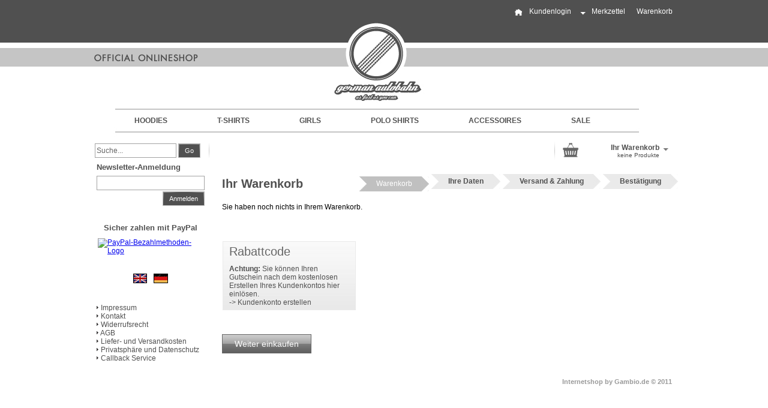

--- FILE ---
content_type: text/html; charset=utf-8
request_url: http://german-autobahn.info/shop/shopping_cart.php
body_size: 3857
content:
<!DOCTYPE html PUBLIC "-//W3C//DTD XHTML 1.0 Transitional//EN" "http://www.w3.org/TR/xhtml1/DTD/xhtml1-transitional.dtd">
<html xmlns="http://www.w3.org/1999/xhtml" dir="ltr" lang="de">
	<head>
				
		<!--

		=========================================================
		Shopsoftware by Gambio GmbH (c) 2005-2014 [www.gambio.de]
		=========================================================

		Gambio GmbH offers you highly scalable E-Commerce-Solutions and Services.
		The Shopsoftware is redistributable under the GNU General Public License (Version 2) [http://www.gnu.org/licenses/gpl-2.0.html].
		based on: E-Commerce Engine Copyright (c) 2006 xt:Commerce, created by Mario Zanier & Guido Winger and licensed under GNU/GPL.
		Information and contribution at http://www.xt-commerce.com

		=========================================================
		Please visit our website: www.gambio.de
		=========================================================

		-->
		
		<meta http-equiv="X-UA-Compatible" content="IE=edge" />
		<meta http-equiv="Content-Type" content="text/html; charset=utf-8" />
		<meta http-equiv="Content-Style-Type" content="text/css" />
		<meta name="robots" content="index,follow" />
		<meta name="language" content="de" />
		<meta name="date" content="" />
		<title>german autobahn onlineshop - german autobahn onlineshop</title>
		<meta name="keywords" content="keywords,kommagetrennt" />

		<base href="http://german-autobahn.info/shop/" />
		
		<link rel="shortcut icon" href="http://german-autobahn.info/shop/images/logos/favicon.ico" type="image/x-icon" />		
				
		<link type="text/css" rel="stylesheet" href="templates/EyeCandy/gm_dynamic.css.php?current_template=EyeCandy&amp;http_caching=true&amp;gzip=true&amp;gzip_level=9&amp;ob_gzhandler=false" />		
		
<!--[if IE 6]>
<link rel="stylesheet" href="templates/EyeCandy/ie6fix/fixes-ie6.css" type="text/css" />
<![endif]-->

<!--[if IE 6]>
<script type="text/javascript" src="templates/EyeCandy/ie6fix/DD_belated_0.0.8a-min.js"></script>
<![endif]-->


	</head>
	<body>	
		

		

		
		<div id="wrap_box" class="wrap_shop">
			<noscript>
				<div class="noscript_notice">
					JavaScript ist in Ihrem Browser deaktiviert. Aktivieren Sie JavaScript, um alle Funktionen des Shops nutzen und alle Inhalte sehen zu k&ouml;nnen.
				</div>
			</noscript>

			


<div id="top_navi">
	<div id="top_navi_inner">

		<ul>
			<li title="Startseite anzeigen" class="png-fix"><div title="Startseite anzeigen" class="top_navi_home png-fix">&nbsp;</div><a href="http://german-autobahn.info/shop/index.php">&nbsp;&nbsp;&nbsp;&nbsp;</a></li>
																		<li title="Anmeldung" class="png-fix"><div class="top_navi_arrow png-fix">&nbsp;</div><a href="/shop/shopping_cart.php#" class="pulldown_link" id="customer_login_link" rel="#customer_login">Kundenlogin&nbsp;&nbsp;&nbsp;&nbsp;&nbsp;</a></li>
												<li title="Merkzettel anzeigen" class="png-fix"><a href="http://german-autobahn.info/shop/wish_list.php">Merkzettel</a></li>
						<li title="Warenkorb anzeigen" class="png-fix"><a href="http://german-autobahn.info/shop/shopping_cart.php">Warenkorb</a></li>
		</ul>
	</div>
</div>
			







			<div id="container">
				<div id="container_inner" class="clearfix">
					<div id="header">
						<div id="shop_logo"><a href="http://german-autobahn.info/shop/index.php"><img width="939" height="131" src="http://german-autobahn.info/shop/images/logos/logo.png" alt="german autobahn onlineshop" title="german autobahn onlineshop" /></a></div>					</div>

					

<div id="head_navi" class="gradient">
	<ul class="clearfix">
				<li class="megadropdown_top_link first">
			<h3>
				<a href="http://german-autobahn.info/shop/HOODIES/" rel="3">HOODIES</a>
			</h3>
		</li>
				<li class="megadropdown_top_link ">
			<h3>
				<a href="http://german-autobahn.info/shop/T-SHIRTS/" rel="2">T-SHIRTS</a>
			</h3>
		</li>
				<li class="megadropdown_top_link ">
			<h3>
				<a href="http://german-autobahn.info/shop/german-autobahn-GIRLS-Shirt/" rel="4">GIRLS</a>
			</h3>
		</li>
				<li class="megadropdown_top_link ">
			<h3>
				<a href="http://german-autobahn.info/shop/german-autobahn-POLO-SHIRTS/" rel="9">POLO SHIRTS</a>
			</h3>
		</li>
				<li class="megadropdown_top_link ">
			<h3>
				<a href="http://german-autobahn.info/shop/ACCESSOIRES/" rel="7">ACCESSOIRES</a>
			</h3>
		</li>
				<li class="megadropdown_top_link last">
			<h3>
				<a href="http://german-autobahn.info/shop/SALE/" rel="8">SALE</a>
			</h3>
		</li>
			</ul>
</div>
					

					<div id="head_toolbox">
						<div id="head_toolbox_inner">
							


<div id="search">
	<form action="advanced_search_result.php" method="get">
		<input type="text" name="keywords" value="Suche..." class="input-text box-input-field default_value" id="search_field" autocomplete="off" />
		<a href="/shop/shopping_cart.php#" class="button_blue button_set action_submit" title="Suche starten und Ergebnisse anzeigen"><span class="button-outer"><span class="button-inner">Go</span></span></a>
		
	</form>
</div>

							<div id="breadcrumb_navi" itemscope="itemscope" itemtype="http://schema.org/breadcrumb"><a href="http://german-autobahn.info/shop/index.php" class="headerNavigation" itemprop="url">
												<span itemprop="title">Startseite</span>
											</a> &raquo; <a href="http://german-autobahn.info/shop/shopping_cart.php" class="headerNavigation" itemprop="url">
												<span itemprop="title">Warenkorb</span>
											</a></div>

							

<div id="head_shopping_cart" title="Klicken, um Warenkorb-Inhalt anzuzeigen">
	<div id="head_shopping_cart_inner">
		<table cellspacing="0" cellpadding="0" border="0" style="width:100%">
			<tbody>
				<tr>
					<td>
						<img src="templates/EyeCandy/img/icons/icon-grey-basket-big.png" style="border:none; margin-bottom:3px" alt="" />
					</td>
					<td>
						<span class="shopping-cart-headline">Ihr Warenkorb</span><br />
						<span class="shopping-cart-product-count">
							keine Produkte																				</span>
					</td>
					<td>
						<img src="templates/EyeCandy/img/icons/icon-grey-arrowdown.png" style="border:none; margin-bottom:3px" alt="" />
					</td>
				</tr>
			</tbody>
		</table>
	</div>
</div><!-- no qb redirect -->
						</div>
					</div>		

					<div id="main" class="clearfix">
												<div id="main_inside">
							
							



<!-- SHOPPING CART -->
	<div class="shopping_cart">
		<div class="process_bar">
			<ul>
				<li class="active"><label><span>Warenkorb</span></label></li>
				<li><label><span>Ihre Daten</span></label></li>
				<li><label><span>Versand & Zahlung</span></label></li>
				<li><label><span>Best&auml;tigung</span></label></li>
			</ul>
		</div>
			  <h1>Ihr Warenkorb</h1>

		
		
				
			<div class="gift_cart_empty">
				<p>Sie haben noch nichts in Ihrem Warenkorb.</p>
				
				
						
					<form id="cart_quantity" action="shopping_cart.php?action=update_product" method="post">
					<table cellspacing="0" class="shopping_cart_list">
						<tr>
							<td class="col_0 order-total">
								


		<div class="content-box clearfix" style="width:220px; float:left">
		<div class="content-box-header clearfix">
			<div class="content-box-header-inner">Rabattcode</div>
		</div>

		<div class="content-box-main clearfix">
			<div class="content-box-main-inner clearfix article-list offer">
				
								
									<strong>Achtung:</strong> Sie k&ouml;nnen Ihren Gutschein nach dem kostenlosen Erstellen Ihres Kundenkontos hier einl&ouml;sen.<br />
					<a href="http://german-autobahn.info/shop/create_account.php">-> Kundenkonto erstellen</a>
				
							</div>
		</div>
	</div>
					
							</td>
						</tr>
					</table>	
					</form>
								<div class="continue_button"><a href="http://german-autobahn.info/shop/index.php" class="button_grey_big button_set_big action_page_back"><span class="button-outer"><span class="button-inner">Weiter einkaufen</span></span></a></div>
				
			</div>
			</div>


<!-- #BOF YOOCHOOSE -->
<!-- #EOF YOOCHOOSE -->	

						</div>
					</div>

					<div id="left" class="clearfix">
						<div id="gm_box_pos_4" class="gm_box_container">


<div id="menubox_newsletter" class="c_newsletter content-box white clearfix">
	<div id="menubox_newsletter_head" class="c_boxhead content-box-header clearfix">
		<div class="content-box-header-inner">
			Newsletter-Anmeldung
		</div>
	</div>
	<div id="menubox_newsletter_body" class="content-box-main clearfix">
		<div class="content-box-main-inner clearfix">
			<form id="sign_in" action="newsletter.php" method="post">
				<label>E-Mail</label>
				<input type="text" name="email" value="" class="input-text" />
				<div class="input submit">
					<a href="/shop/shopping_cart.php#" class="button_blue button_set action_submit" title="Weiter zur Newsletter-Anmeldung"><span class="button-outer"><span class="button-inner">Anmelden</span></span></a>
				</div>
			</form>
		</div>
	</div>
</div></div>
<div id="gm_box_pos_6" class="gm_box_container">

<div id="menubox_paypal" class="c_paypal content-box white clearfix">
	<div id="menubox_paypal_head" class="c_boxhead content-box-header clearfix">
		<div class="content-box-header-inner">
			Sicher zahlen mit PayPal
		</div>
	</div>
	<div id="menubox_paypal_body" class="content-box-main clearfix">
		<div class="content-box-main-inner clearfix">
			<!-- PayPal Logo -->
			<table border="0" cellpadding="10" cellspacing="0" align="center">
				<tr>
					<td align="center">
						<a href="https://www.paypal-deutschland.de/privatkunden/los-geht-es-mit-paypal.html" target="_blank" rel="nofollow"><img  src="https://www.paypal-deutschland.de/external/logocenter-update/logo-paypal-150x41.gif" border="0" alt="PayPal-Bezahlmethoden-Logo" /></a>
					</td>
				</tr>
			</table>
			<!-- PayPal Logo -->
		</div>
	</div>
</div></div>
<div id="gm_box_pos_8" class="gm_box_container">

<div id="menubox_languages" class="c_languages content-box white clearfix">
	<div id="menubox_languages_head" class="c_boxhead content-box-header clearfix">
		<div class="content-box-header-inner">
			Sprachen
		</div>
	</div>
	<div id="menubox_languages_body" class="content-box-main clearfix">
		<div class="content-box-main-inner clearfix">
       <a href="http://german-autobahn.info/shop/shopping_cart.php?language=en&amp;=&amp;="><img src="lang/english/icon.gif" alt="English" title="English" width="32" height="35" /></a>  <a href="http://german-autobahn.info/shop/shopping_cart.php?language=de&amp;=&amp;="><img src="lang/german/icon.gif" alt="Deutsch" title="Deutsch" width="32" height="35" /></a> 
		</div>
	</div>
</div></div>
<div id="gm_box_pos_10" class="gm_box_container">

<div id="menubox_content" class="c_content content-box white clearfix">
	<div id="menubox_content_head" class="c_boxhead content-box-header clearfix">
		<div class="content-box-header-inner">
			
		</div>
	</div>
	<div id="menubox_content_body" class="content-box-main clearfix">
		<div class="content-box-main-inner clearfix">
      <img src="templates/EyeCandy/img/icon_arrow.gif" alt="" /> <a href="http://german-autobahn.info/shop/info/impressum.html">Impressum</a><br /><img src="templates/EyeCandy/img/icon_arrow.gif" alt="" /> <a href="http://german-autobahn.info/shop/info/mein-kontakt.html">Kontakt</a><br /><img src="templates/EyeCandy/img/icon_arrow.gif" alt="" /> <a href="http://german-autobahn.info/shop/info/widerrufsrecht.html">Widerrufsrecht</a><br /><img src="templates/EyeCandy/img/icon_arrow.gif" alt="" /> <a href="http://german-autobahn.info/shop/info/allgemeine-geschaeftsbedingungen.html">AGB</a><br /><img src="templates/EyeCandy/img/icon_arrow.gif" alt="" /> <a href="http://german-autobahn.info/shop/info/liefer--und-versandkosten.html">Liefer- und Versandkosten</a><br /><img src="templates/EyeCandy/img/icon_arrow.gif" alt="" /> <a href="http://german-autobahn.info/shop/info/privatsphaere-und-datenschutz.html">Privatsphäre und Datenschutz</a><br /><img src="templates/EyeCandy/img/icon_arrow.gif" alt="" /> <a href="http://german-autobahn.info/shop/info/callback-service.html">Callback Service</a><br />
		</div>
	</div>
</div>
</div>

						
					</div>

											<div id="shopsoftware_by_gambio">
							<a href="http://www.gambio.de" target="_blank">Internetshop</a> by Gambio.de &copy; 2011
						</div>
									</div>
			</div>

			

			

			


<div id="dropdown_shopping_cart" style="display: none;">
	<div id="dropdown_shopping_cart_inner" class="clearfix">
			<div class="cart-item clearfix">
			<div class="cart-item-inner clearfix">
				<p>Sie haben noch keine Artikel in Ihrem Warenkorb.</p>
			</div>
		</div>
	
	</div>
</div><!-- no qb redirect -->

			


<div id="customer_login" style="display:none;">
	<div class="customer_login_container png-fix">
		<div class="customer_login_inside">
			<form action="http://german-autobahn.info/shop/login.php?action=process" method="post">
				<label>E-Mail</label><br />
				<input type="text" name="email_address" value="" class="input-text" /><br />
				<label>Passwort</label><br />
				<input type="password" name="password" value="" class="input-text" /><br />
				<div class="submit-container"><a href="/shop/shopping_cart.php#" class="button_blue button_set action_submit"><span class="button-outer"><span class="button-inner">Anmelden</span></span></a></div>
				<div class="customer_login_links">
					<a href="http://german-autobahn.info/shop/login.php">
						Konto erstellen
					</a><br />
					<a href="http://german-autobahn.info/shop/password_double_opt.php">
						Passwort vergessen?
					</a>
				</div>
			</form>
		</div>
	</div>
</div>
			

<div id="infobox" style="display:none;">
	<div class="infobox_container png-fix">
		<div class="infobox_content">
													</div>
	</div>
</div>
			
			
		</div>

		
		<script type="text/javascript" src="gm_javascript.js.php?page=Cart&amp;current_template=EyeCandy"></script><script type="text/javascript" src="/shop/gm/javascript/GMCounter.js"></script>
		
				
	</body>
</html>

--- FILE ---
content_type: text/javascript; charset=utf-8
request_url: http://german-autobahn.info/shop/gm_javascript.js.php?page=Cart&current_template=EyeCandy
body_size: 177386
content:



	var js_options = {"global":{"style_edit_mode":"","categories_id":0,"language_id":0,"language":"german","language_code":"de","http_server":"http:\/\/german-autobahn.info","dir_ws_catalog":"\/shop\/","shop_root":"http:\/\/german-autobahn.info\/shop\/","shop_name":"german autobahn onlineshop","append_properties_model":"true"},"error_handling":{"\/Class not found in registry:\/":"Die angeforderte Klasse kann nicht geladen werden.","\/could not proceed module\/":"Das angegebene Modul wurde nicht gefunden.","\/Lightbox: access denied to admin section\/":"Sie haben keine Berechtigung diese Seite zu sehen.","\/Lightbox: could not proceed action\/":"Vorgang konnte nicht ausgef\u00fchrt werden.","\/Lightbox: template section is not defined\/":"Template Sektion wurde nicht gefunden.","\/LightboxPlugin: empty template\/":"Das angeforderte Template konnte nicht gefunden werden.","\/Smarty error: unable to read resource:\/":"Das angeforderte Template konnte nicht gefunden werden.","0":"Request Port wurde nicht gefunden. (Fehler 404)","1":"Interner Serverfehler. (Fehler 500)","article_tab_content_empty":"Bitte geben Sie einen Text f\u00fcr diesen Tab an.","article_tab_headline_empty":"Bitte geben Sie eine \u00dcberschrift f\u00fcr diesen Tab an.","duplicate_filename":"Der Dateiname ist bereits vergeben.","empty_filename":"Bitte geben Sie einen Dateinamen an.","empty_object":"R\u00fcckgabewert konnte nicht verarbeitet werden. (leeres Objekt)","error":"Fehler","float":"Bitte geben Sie eine Zahl ein (Dezimaltrennzeichen ist der Punkt, nicht das Komma)","image_not_found":"Das angeforderte Bild kann nicht geladen werden.","length_1":"Bitte geben Sie exakt 1 Zeichen ein.","minlength_1":"Geben Sie mindestens 1 Zeichen ein.","minlength_3":"Geben Sie mindestens 3 Zeichen ein.","properties_name_empty":"Bitte geben Sie mindestens einen Eigenschaftsnamen an.","properties_values_name_empty":"Bitte geben Sie mindestens einen Namen des Eigenschaftswertes an.","timeout":"Verbindungsfehler - Keine Verbindung zum Server m\u00f6glich.","unknown_error":"Unbekannter Fehler:","csv":{"duplicate_field_name":"Eine Spalte mit diesem Namen existiert bereits.","duplicate_scheme_name":"Der Profilname existiert bereits.","empty_field_name":"Bitte geben Sie einen Spaltennamen an.","empty_scheme_name":"Bitte geben Sie einen Profilnamen an.","export_canceled":"Der Vorgang wird abgebrochen...<br \/>Bitte haben Sie etwas Geduld!","filename_allowed_chars":"Es sind nur folgende Zeichen erlaubt: A-Z 0-9 _ - . ( )","import_file_extension":"Es sind nur Dateien vom Typ .txt, .csv oder .zip erlaubt.","import_zip_content":"Die Zip-Datei darf nur Dateien vom Typ .txt oder .csv enthalten.","profile_name_allowed_chars":"Es sind nur folgende Zeichen erlaubt: A-Z 0-9 _ - . ( ) Leerzeichen","reserved_scheme_name":"Das Prefix \"[Gambio]\" ist f\u00fcr Gambio-Profile reserviert.","response_error":"<span style=\"color: red;\">Es ist ein Fehler aufgetreten.<br \/>Bitte pr\u00fcfen Sie die Log-Dateien.<\/span>"},"filter":{"ajax_error":"Fehler beim Abrufen der verf\u00fcgbaren Filterwerte!<br \/><br \/><span>Nochmal versuchen.<\/span>","feature_set_cant_save":"Beim Speichern des Sets ist ein Fehler aufgetreten."}},"feature_link_plugin":{"feature_selection_mode":0,"feature_display_mode":0,"feature_empty_box_mode":0},"lightbox_plugin":{"font_family":"Arial,sans-serif","font_size":"11px","content_color":"#333","width":"960","height":"auto","margin_outside":40,"image_loading_active":true,"image_loading_source":"..\/images\/loading.gif","image_loading_width":16,"image_loading_height":16,"headline_position":"top","navigation_position":"top","close_button_position":"top","headline_font_size":13,"headline_color":"#333","headline_font_weight":"bold","headline_text_decoration":"none","headline_text_transform":"none","border_round":true,"close_button_width":25,"close_button_height":15,"close_button_image":"images\/lightbox_icons\/lightbox_button_close.png","close_button_title":"Schlie\u00dfen","background_color":"#fff","shadow_active":true,"shadow_opacity":85,"shadow_background_color":"#000","shadow_close_on_click":true,"open_close_animate":true,"open_close_animate_time":500,"navigation_button_prev_title":"Vorherige","navigation_button_prev_image":"images\/lightbox_icons\/lightbox_navigation_button_prev.png","navigation_button_prev_width":23,"navigation_button_prev_height":23,"navigation_button_next_title":"N\u00e4chste","navigation_button_next_image":"images\/lightbox_icons\/lightbox_navigation_button_next.png","navigation_button_next_width":23,"navigation_button_next_height":23,"content_error_font_color":"#d00","content_error_font_size":14,"content_error_font_weight":"900","content_error_font_text_align":"right"},"shipping_status":{"1":{"shipping_status_name":"ca. 3-4 Tage","shipping_status_image":"green.png"},"2":{"shipping_status_name":"ca. 1 Woche","shipping_status_image":"orange.png"},"3":{"shipping_status_name":"ca. 2 Wochen","shipping_status_image":"red.png"}},"slider_plugin":[],"social_share":{"facebook_share_box":{"image":"<img src=\"templates\/EyeCandy\/img\/social_share_dummy_facebook.png\" alt=\"\" title=\"Facebook\" \/>","code":"<iframe src=\"http:\/\/www.facebook.com\/plugins\/like.php?locale=de_DE&amp;href=#location_encoded#&amp;send=false&amp;layout=button_count&amp;width=115&amp;show_faces=false&amp;action=recommend&amp;colorscheme=light&amp;height=20\" scrolling=\"no\" frameborder=\"0\" style=\"border:none; overflow:hidden; width:115px; height:20px;\" allowTransparency=\"true\"><\/iframe>"},"twitter_share_box":{"image":"<img src=\"templates\/EyeCandy\/img\/social_share_dummy_twitter.png\" alt=\"\" title=\"Twitter\" \/>","code":"<iframe allowtransparency=\"true\" frameborder=\"0\" scrolling=\"no\" src=\"http:\/\/platform.twitter.com\/widgets\/tweet_button.html?url=#location_encoded#&amp;count=none&amp;counturl=http:\/\/german-autobahn.info\/shop\/&amp;text=#text#&amp;count=data-count&amp;lang=de\" style=\"width:115px; height:20px;\" class=\"twitter-count-none\"><\/iframe>"},"googleplus_share_box":{"image":"<img src=\"templates\/EyeCandy\/img\/social_share_dummy_googleplus.png\" alt=\"\" title=\"Google +1\" \/>","code":"<div class=\"g-plusone\" data-size=\"medium\" data-href=\"#location#\"><\/div><script type=\"text\/javascript\">window.___gcfg = {lang: \"de\"}; (function() { var po = document.createElement(\"script\"); po.type = \"text\/javascript\"; po.async = true; po.src = \"https:\/\/apis.google.com\/js\/plusone.js\"; var s = document.getElementsByTagName(\"script\")[0]; s.parentNode.insertBefore(po, s); })(); <\/script>"},"pinterest_share_box":{"image":"<img src=\"templates\/EyeCandy\/img\/social_share_dummy_pinterest.png\" alt=\"\" title=\"Pinterest\" \/>","code":"<a href=\"http:\/\/pinterest.com\/pin\/create\/button\/?url=#location_encoded#&amp;media=#product_image#&amp;description=#text#\" rel=\"nofollow\" data-pin-do=\"buttonPin\" data-pin-config=\"none\"><img src=\"http:\/\/assets.pinterest.com\/images\/pidgets\/pin_it_button.png\" alt=\"Pinterest\" \/><\/a><script type=\"text\/javascript\" src=\"http:\/\/assets.pinterest.com\/js\/pinit.js\"><\/script>"}},"validation":{"minlength_1":{"pattern":"\\S{1,}"},"length_1":{"pattern":"^.{1}$"},"minlength_3":{"pattern":"^.{3,}$"},"float":{"pattern":"^\\d+(\\.?\\d+)?$"},"csv-import_file_extension":{"pattern":"^.+\\.txt|\\.csv|\\.zip$","modifier":"i"},"csv-scheme_name":{"pattern":"[^a-zA-Z 0-9\\._\\(\\)-]"},"csv-scheme_filename":{"pattern":"[^a-zA-Z0-9\\._\\(\\)-]"}},"zoom_plugin":{"image_distance":10,"preview_image_width":320,"preview_image_height":320,"update_interval_time":30,"fade_in_time":400,"slow_move_factor":10}};

	var t_php_helper = '';
	/*! jQuery v1.11.0 | (c) 2005, 2014 jQuery Foundation, Inc. | jquery.org/license */
!function(a,b){"object"==typeof module&&"object"==typeof module.exports?module.exports=a.document?b(a,!0):function(a){if(!a.document)throw new Error("jQuery requires a window with a document");return b(a)}:b(a)}("undefined"!=typeof window?window:this,function(a,b){var c=[],d=c.slice,e=c.concat,f=c.push,g=c.indexOf,h={},i=h.toString,j=h.hasOwnProperty,k="".trim,l={},m="1.11.0",n=function(a,b){return new n.fn.init(a,b)},o=/^[\s\uFEFF\xA0]+|[\s\uFEFF\xA0]+$/g,p=/^-ms-/,q=/-([\da-z])/gi,r=function(a,b){return b.toUpperCase()};n.fn=n.prototype={jquery:m,constructor:n,selector:"",length:0,toArray:function(){return d.call(this)},get:function(a){return null!=a?0>a?this[a+this.length]:this[a]:d.call(this)},pushStack:function(a){var b=n.merge(this.constructor(),a);return b.prevObject=this,b.context=this.context,b},each:function(a,b){return n.each(this,a,b)},map:function(a){return this.pushStack(n.map(this,function(b,c){return a.call(b,c,b)}))},slice:function(){return this.pushStack(d.apply(this,arguments))},first:function(){return this.eq(0)},last:function(){return this.eq(-1)},eq:function(a){var b=this.length,c=+a+(0>a?b:0);return this.pushStack(c>=0&&b>c?[this[c]]:[])},end:function(){return this.prevObject||this.constructor(null)},push:f,sort:c.sort,splice:c.splice},n.extend=n.fn.extend=function(){var a,b,c,d,e,f,g=arguments[0]||{},h=1,i=arguments.length,j=!1;for("boolean"==typeof g&&(j=g,g=arguments[h]||{},h++),"object"==typeof g||n.isFunction(g)||(g={}),h===i&&(g=this,h--);i>h;h++)if(null!=(e=arguments[h]))for(d in e)a=g[d],c=e[d],g!==c&&(j&&c&&(n.isPlainObject(c)||(b=n.isArray(c)))?(b?(b=!1,f=a&&n.isArray(a)?a:[]):f=a&&n.isPlainObject(a)?a:{},g[d]=n.extend(j,f,c)):void 0!==c&&(g[d]=c));return g},n.extend({expando:"jQuery"+(m+Math.random()).replace(/\D/g,""),isReady:!0,error:function(a){throw new Error(a)},noop:function(){},isFunction:function(a){return"function"===n.type(a)},isArray:Array.isArray||function(a){return"array"===n.type(a)},isWindow:function(a){return null!=a&&a==a.window},isNumeric:function(a){return a-parseFloat(a)>=0},isEmptyObject:function(a){var b;for(b in a)return!1;return!0},isPlainObject:function(a){var b;if(!a||"object"!==n.type(a)||a.nodeType||n.isWindow(a))return!1;try{if(a.constructor&&!j.call(a,"constructor")&&!j.call(a.constructor.prototype,"isPrototypeOf"))return!1}catch(c){return!1}if(l.ownLast)for(b in a)return j.call(a,b);for(b in a);return void 0===b||j.call(a,b)},type:function(a){return null==a?a+"":"object"==typeof a||"function"==typeof a?h[i.call(a)]||"object":typeof a},globalEval:function(b){b&&n.trim(b)&&(a.execScript||function(b){a.eval.call(a,b)})(b)},camelCase:function(a){return a.replace(p,"ms-").replace(q,r)},nodeName:function(a,b){return a.nodeName&&a.nodeName.toLowerCase()===b.toLowerCase()},each:function(a,b,c){var d,e=0,f=a.length,g=s(a);if(c){if(g){for(;f>e;e++)if(d=b.apply(a[e],c),d===!1)break}else for(e in a)if(d=b.apply(a[e],c),d===!1)break}else if(g){for(;f>e;e++)if(d=b.call(a[e],e,a[e]),d===!1)break}else for(e in a)if(d=b.call(a[e],e,a[e]),d===!1)break;return a},trim:k&&!k.call("\ufeff\xa0")?function(a){return null==a?"":k.call(a)}:function(a){return null==a?"":(a+"").replace(o,"")},makeArray:function(a,b){var c=b||[];return null!=a&&(s(Object(a))?n.merge(c,"string"==typeof a?[a]:a):f.call(c,a)),c},inArray:function(a,b,c){var d;if(b){if(g)return g.call(b,a,c);for(d=b.length,c=c?0>c?Math.max(0,d+c):c:0;d>c;c++)if(c in b&&b[c]===a)return c}return-1},merge:function(a,b){var c=+b.length,d=0,e=a.length;while(c>d)a[e++]=b[d++];if(c!==c)while(void 0!==b[d])a[e++]=b[d++];return a.length=e,a},grep:function(a,b,c){for(var d,e=[],f=0,g=a.length,h=!c;g>f;f++)d=!b(a[f],f),d!==h&&e.push(a[f]);return e},map:function(a,b,c){var d,f=0,g=a.length,h=s(a),i=[];if(h)for(;g>f;f++)d=b(a[f],f,c),null!=d&&i.push(d);else for(f in a)d=b(a[f],f,c),null!=d&&i.push(d);return e.apply([],i)},guid:1,proxy:function(a,b){var c,e,f;return"string"==typeof b&&(f=a[b],b=a,a=f),n.isFunction(a)?(c=d.call(arguments,2),e=function(){return a.apply(b||this,c.concat(d.call(arguments)))},e.guid=a.guid=a.guid||n.guid++,e):void 0},now:function(){return+new Date},support:l}),n.each("Boolean Number String Function Array Date RegExp Object Error".split(" "),function(a,b){h["[object "+b+"]"]=b.toLowerCase()});function s(a){var b=a.length,c=n.type(a);return"function"===c||n.isWindow(a)?!1:1===a.nodeType&&b?!0:"array"===c||0===b||"number"==typeof b&&b>0&&b-1 in a}var t=function(a){var b,c,d,e,f,g,h,i,j,k,l,m,n,o,p,q,r,s="sizzle"+-new Date,t=a.document,u=0,v=0,w=eb(),x=eb(),y=eb(),z=function(a,b){return a===b&&(j=!0),0},A="undefined",B=1<<31,C={}.hasOwnProperty,D=[],E=D.pop,F=D.push,G=D.push,H=D.slice,I=D.indexOf||function(a){for(var b=0,c=this.length;c>b;b++)if(this[b]===a)return b;return-1},J="checked|selected|async|autofocus|autoplay|controls|defer|disabled|hidden|ismap|loop|multiple|open|readonly|required|scoped",K="[\\x20\\t\\r\\n\\f]",L="(?:\\\\.|[\\w-]|[^\\x00-\\xa0])+",M=L.replace("w","w#"),N="\\["+K+"*("+L+")"+K+"*(?:([*^$|!~]?=)"+K+"*(?:(['\"])((?:\\\\.|[^\\\\])*?)\\3|("+M+")|)|)"+K+"*\\]",O=":("+L+")(?:\\(((['\"])((?:\\\\.|[^\\\\])*?)\\3|((?:\\\\.|[^\\\\()[\\]]|"+N.replace(3,8)+")*)|.*)\\)|)",P=new RegExp("^"+K+"+|((?:^|[^\\\\])(?:\\\\.)*)"+K+"+$","g"),Q=new RegExp("^"+K+"*,"+K+"*"),R=new RegExp("^"+K+"*([>+~]|"+K+")"+K+"*"),S=new RegExp("="+K+"*([^\\]'\"]*?)"+K+"*\\]","g"),T=new RegExp(O),U=new RegExp("^"+M+"$"),V={ID:new RegExp("^#("+L+")"),CLASS:new RegExp("^\\.("+L+")"),TAG:new RegExp("^("+L.replace("w","w*")+")"),ATTR:new RegExp("^"+N),PSEUDO:new RegExp("^"+O),CHILD:new RegExp("^:(only|first|last|nth|nth-last)-(child|of-type)(?:\\("+K+"*(even|odd|(([+-]|)(\\d*)n|)"+K+"*(?:([+-]|)"+K+"*(\\d+)|))"+K+"*\\)|)","i"),bool:new RegExp("^(?:"+J+")$","i"),needsContext:new RegExp("^"+K+"*[>+~]|:(even|odd|eq|gt|lt|nth|first|last)(?:\\("+K+"*((?:-\\d)?\\d*)"+K+"*\\)|)(?=[^-]|$)","i")},W=/^(?:input|select|textarea|button)$/i,X=/^h\d$/i,Y=/^[^{]+\{\s*\[native \w/,Z=/^(?:#([\w-]+)|(\w+)|\.([\w-]+))$/,$=/[+~]/,_=/'|\\/g,ab=new RegExp("\\\\([\\da-f]{1,6}"+K+"?|("+K+")|.)","ig"),bb=function(a,b,c){var d="0x"+b-65536;return d!==d||c?b:0>d?String.fromCharCode(d+65536):String.fromCharCode(d>>10|55296,1023&d|56320)};try{G.apply(D=H.call(t.childNodes),t.childNodes),D[t.childNodes.length].nodeType}catch(cb){G={apply:D.length?function(a,b){F.apply(a,H.call(b))}:function(a,b){var c=a.length,d=0;while(a[c++]=b[d++]);a.length=c-1}}}function db(a,b,d,e){var f,g,h,i,j,m,p,q,u,v;if((b?b.ownerDocument||b:t)!==l&&k(b),b=b||l,d=d||[],!a||"string"!=typeof a)return d;if(1!==(i=b.nodeType)&&9!==i)return[];if(n&&!e){if(f=Z.exec(a))if(h=f[1]){if(9===i){if(g=b.getElementById(h),!g||!g.parentNode)return d;if(g.id===h)return d.push(g),d}else if(b.ownerDocument&&(g=b.ownerDocument.getElementById(h))&&r(b,g)&&g.id===h)return d.push(g),d}else{if(f[2])return G.apply(d,b.getElementsByTagName(a)),d;if((h=f[3])&&c.getElementsByClassName&&b.getElementsByClassName)return G.apply(d,b.getElementsByClassName(h)),d}if(c.qsa&&(!o||!o.test(a))){if(q=p=s,u=b,v=9===i&&a,1===i&&"object"!==b.nodeName.toLowerCase()){m=ob(a),(p=b.getAttribute("id"))?q=p.replace(_,"\\$&"):b.setAttribute("id",q),q="[id='"+q+"'] ",j=m.length;while(j--)m[j]=q+pb(m[j]);u=$.test(a)&&mb(b.parentNode)||b,v=m.join(",")}if(v)try{return G.apply(d,u.querySelectorAll(v)),d}catch(w){}finally{p||b.removeAttribute("id")}}}return xb(a.replace(P,"$1"),b,d,e)}function eb(){var a=[];function b(c,e){return a.push(c+" ")>d.cacheLength&&delete b[a.shift()],b[c+" "]=e}return b}function fb(a){return a[s]=!0,a}function gb(a){var b=l.createElement("div");try{return!!a(b)}catch(c){return!1}finally{b.parentNode&&b.parentNode.removeChild(b),b=null}}function hb(a,b){var c=a.split("|"),e=a.length;while(e--)d.attrHandle[c[e]]=b}function ib(a,b){var c=b&&a,d=c&&1===a.nodeType&&1===b.nodeType&&(~b.sourceIndex||B)-(~a.sourceIndex||B);if(d)return d;if(c)while(c=c.nextSibling)if(c===b)return-1;return a?1:-1}function jb(a){return function(b){var c=b.nodeName.toLowerCase();return"input"===c&&b.type===a}}function kb(a){return function(b){var c=b.nodeName.toLowerCase();return("input"===c||"button"===c)&&b.type===a}}function lb(a){return fb(function(b){return b=+b,fb(function(c,d){var e,f=a([],c.length,b),g=f.length;while(g--)c[e=f[g]]&&(c[e]=!(d[e]=c[e]))})})}function mb(a){return a&&typeof a.getElementsByTagName!==A&&a}c=db.support={},f=db.isXML=function(a){var b=a&&(a.ownerDocument||a).documentElement;return b?"HTML"!==b.nodeName:!1},k=db.setDocument=function(a){var b,e=a?a.ownerDocument||a:t,g=e.defaultView;return e!==l&&9===e.nodeType&&e.documentElement?(l=e,m=e.documentElement,n=!f(e),g&&g!==g.top&&(g.addEventListener?g.addEventListener("unload",function(){k()},!1):g.attachEvent&&g.attachEvent("onunload",function(){k()})),c.attributes=gb(function(a){return a.className="i",!a.getAttribute("className")}),c.getElementsByTagName=gb(function(a){return a.appendChild(e.createComment("")),!a.getElementsByTagName("*").length}),c.getElementsByClassName=Y.test(e.getElementsByClassName)&&gb(function(a){return a.innerHTML="<div class='a'></div><div class='a i'></div>",a.firstChild.className="i",2===a.getElementsByClassName("i").length}),c.getById=gb(function(a){return m.appendChild(a).id=s,!e.getElementsByName||!e.getElementsByName(s).length}),c.getById?(d.find.ID=function(a,b){if(typeof b.getElementById!==A&&n){var c=b.getElementById(a);return c&&c.parentNode?[c]:[]}},d.filter.ID=function(a){var b=a.replace(ab,bb);return function(a){return a.getAttribute("id")===b}}):(delete d.find.ID,d.filter.ID=function(a){var b=a.replace(ab,bb);return function(a){var c=typeof a.getAttributeNode!==A&&a.getAttributeNode("id");return c&&c.value===b}}),d.find.TAG=c.getElementsByTagName?function(a,b){return typeof b.getElementsByTagName!==A?b.getElementsByTagName(a):void 0}:function(a,b){var c,d=[],e=0,f=b.getElementsByTagName(a);if("*"===a){while(c=f[e++])1===c.nodeType&&d.push(c);return d}return f},d.find.CLASS=c.getElementsByClassName&&function(a,b){return typeof b.getElementsByClassName!==A&&n?b.getElementsByClassName(a):void 0},p=[],o=[],(c.qsa=Y.test(e.querySelectorAll))&&(gb(function(a){a.innerHTML="<select t=''><option selected=''></option></select>",a.querySelectorAll("[t^='']").length&&o.push("[*^$]="+K+"*(?:''|\"\")"),a.querySelectorAll("[selected]").length||o.push("\\["+K+"*(?:value|"+J+")"),a.querySelectorAll(":checked").length||o.push(":checked")}),gb(function(a){var b=e.createElement("input");b.setAttribute("type","hidden"),a.appendChild(b).setAttribute("name","D"),a.querySelectorAll("[name=d]").length&&o.push("name"+K+"*[*^$|!~]?="),a.querySelectorAll(":enabled").length||o.push(":enabled",":disabled"),a.querySelectorAll("*,:x"),o.push(",.*:")})),(c.matchesSelector=Y.test(q=m.webkitMatchesSelector||m.mozMatchesSelector||m.oMatchesSelector||m.msMatchesSelector))&&gb(function(a){c.disconnectedMatch=q.call(a,"div"),q.call(a,"[s!='']:x"),p.push("!=",O)}),o=o.length&&new RegExp(o.join("|")),p=p.length&&new RegExp(p.join("|")),b=Y.test(m.compareDocumentPosition),r=b||Y.test(m.contains)?function(a,b){var c=9===a.nodeType?a.documentElement:a,d=b&&b.parentNode;return a===d||!(!d||1!==d.nodeType||!(c.contains?c.contains(d):a.compareDocumentPosition&&16&a.compareDocumentPosition(d)))}:function(a,b){if(b)while(b=b.parentNode)if(b===a)return!0;return!1},z=b?function(a,b){if(a===b)return j=!0,0;var d=!a.compareDocumentPosition-!b.compareDocumentPosition;return d?d:(d=(a.ownerDocument||a)===(b.ownerDocument||b)?a.compareDocumentPosition(b):1,1&d||!c.sortDetached&&b.compareDocumentPosition(a)===d?a===e||a.ownerDocument===t&&r(t,a)?-1:b===e||b.ownerDocument===t&&r(t,b)?1:i?I.call(i,a)-I.call(i,b):0:4&d?-1:1)}:function(a,b){if(a===b)return j=!0,0;var c,d=0,f=a.parentNode,g=b.parentNode,h=[a],k=[b];if(!f||!g)return a===e?-1:b===e?1:f?-1:g?1:i?I.call(i,a)-I.call(i,b):0;if(f===g)return ib(a,b);c=a;while(c=c.parentNode)h.unshift(c);c=b;while(c=c.parentNode)k.unshift(c);while(h[d]===k[d])d++;return d?ib(h[d],k[d]):h[d]===t?-1:k[d]===t?1:0},e):l},db.matches=function(a,b){return db(a,null,null,b)},db.matchesSelector=function(a,b){if((a.ownerDocument||a)!==l&&k(a),b=b.replace(S,"='$1']"),!(!c.matchesSelector||!n||p&&p.test(b)||o&&o.test(b)))try{var d=q.call(a,b);if(d||c.disconnectedMatch||a.document&&11!==a.document.nodeType)return d}catch(e){}return db(b,l,null,[a]).length>0},db.contains=function(a,b){return(a.ownerDocument||a)!==l&&k(a),r(a,b)},db.attr=function(a,b){(a.ownerDocument||a)!==l&&k(a);var e=d.attrHandle[b.toLowerCase()],f=e&&C.call(d.attrHandle,b.toLowerCase())?e(a,b,!n):void 0;return void 0!==f?f:c.attributes||!n?a.getAttribute(b):(f=a.getAttributeNode(b))&&f.specified?f.value:null},db.error=function(a){throw new Error("Syntax error, unrecognized expression: "+a)},db.uniqueSort=function(a){var b,d=[],e=0,f=0;if(j=!c.detectDuplicates,i=!c.sortStable&&a.slice(0),a.sort(z),j){while(b=a[f++])b===a[f]&&(e=d.push(f));while(e--)a.splice(d[e],1)}return i=null,a},e=db.getText=function(a){var b,c="",d=0,f=a.nodeType;if(f){if(1===f||9===f||11===f){if("string"==typeof a.textContent)return a.textContent;for(a=a.firstChild;a;a=a.nextSibling)c+=e(a)}else if(3===f||4===f)return a.nodeValue}else while(b=a[d++])c+=e(b);return c},d=db.selectors={cacheLength:50,createPseudo:fb,match:V,attrHandle:{},find:{},relative:{">":{dir:"parentNode",first:!0}," ":{dir:"parentNode"},"+":{dir:"previousSibling",first:!0},"~":{dir:"previousSibling"}},preFilter:{ATTR:function(a){return a[1]=a[1].replace(ab,bb),a[3]=(a[4]||a[5]||"").replace(ab,bb),"~="===a[2]&&(a[3]=" "+a[3]+" "),a.slice(0,4)},CHILD:function(a){return a[1]=a[1].toLowerCase(),"nth"===a[1].slice(0,3)?(a[3]||db.error(a[0]),a[4]=+(a[4]?a[5]+(a[6]||1):2*("even"===a[3]||"odd"===a[3])),a[5]=+(a[7]+a[8]||"odd"===a[3])):a[3]&&db.error(a[0]),a},PSEUDO:function(a){var b,c=!a[5]&&a[2];return V.CHILD.test(a[0])?null:(a[3]&&void 0!==a[4]?a[2]=a[4]:c&&T.test(c)&&(b=ob(c,!0))&&(b=c.indexOf(")",c.length-b)-c.length)&&(a[0]=a[0].slice(0,b),a[2]=c.slice(0,b)),a.slice(0,3))}},filter:{TAG:function(a){var b=a.replace(ab,bb).toLowerCase();return"*"===a?function(){return!0}:function(a){return a.nodeName&&a.nodeName.toLowerCase()===b}},CLASS:function(a){var b=w[a+" "];return b||(b=new RegExp("(^|"+K+")"+a+"("+K+"|$)"))&&w(a,function(a){return b.test("string"==typeof a.className&&a.className||typeof a.getAttribute!==A&&a.getAttribute("class")||"")})},ATTR:function(a,b,c){return function(d){var e=db.attr(d,a);return null==e?"!="===b:b?(e+="","="===b?e===c:"!="===b?e!==c:"^="===b?c&&0===e.indexOf(c):"*="===b?c&&e.indexOf(c)>-1:"$="===b?c&&e.slice(-c.length)===c:"~="===b?(" "+e+" ").indexOf(c)>-1:"|="===b?e===c||e.slice(0,c.length+1)===c+"-":!1):!0}},CHILD:function(a,b,c,d,e){var f="nth"!==a.slice(0,3),g="last"!==a.slice(-4),h="of-type"===b;return 1===d&&0===e?function(a){return!!a.parentNode}:function(b,c,i){var j,k,l,m,n,o,p=f!==g?"nextSibling":"previousSibling",q=b.parentNode,r=h&&b.nodeName.toLowerCase(),t=!i&&!h;if(q){if(f){while(p){l=b;while(l=l[p])if(h?l.nodeName.toLowerCase()===r:1===l.nodeType)return!1;o=p="only"===a&&!o&&"nextSibling"}return!0}if(o=[g?q.firstChild:q.lastChild],g&&t){k=q[s]||(q[s]={}),j=k[a]||[],n=j[0]===u&&j[1],m=j[0]===u&&j[2],l=n&&q.childNodes[n];while(l=++n&&l&&l[p]||(m=n=0)||o.pop())if(1===l.nodeType&&++m&&l===b){k[a]=[u,n,m];break}}else if(t&&(j=(b[s]||(b[s]={}))[a])&&j[0]===u)m=j[1];else while(l=++n&&l&&l[p]||(m=n=0)||o.pop())if((h?l.nodeName.toLowerCase()===r:1===l.nodeType)&&++m&&(t&&((l[s]||(l[s]={}))[a]=[u,m]),l===b))break;return m-=e,m===d||m%d===0&&m/d>=0}}},PSEUDO:function(a,b){var c,e=d.pseudos[a]||d.setFilters[a.toLowerCase()]||db.error("unsupported pseudo: "+a);return e[s]?e(b):e.length>1?(c=[a,a,"",b],d.setFilters.hasOwnProperty(a.toLowerCase())?fb(function(a,c){var d,f=e(a,b),g=f.length;while(g--)d=I.call(a,f[g]),a[d]=!(c[d]=f[g])}):function(a){return e(a,0,c)}):e}},pseudos:{not:fb(function(a){var b=[],c=[],d=g(a.replace(P,"$1"));return d[s]?fb(function(a,b,c,e){var f,g=d(a,null,e,[]),h=a.length;while(h--)(f=g[h])&&(a[h]=!(b[h]=f))}):function(a,e,f){return b[0]=a,d(b,null,f,c),!c.pop()}}),has:fb(function(a){return function(b){return db(a,b).length>0}}),contains:fb(function(a){return function(b){return(b.textContent||b.innerText||e(b)).indexOf(a)>-1}}),lang:fb(function(a){return U.test(a||"")||db.error("unsupported lang: "+a),a=a.replace(ab,bb).toLowerCase(),function(b){var c;do if(c=n?b.lang:b.getAttribute("xml:lang")||b.getAttribute("lang"))return c=c.toLowerCase(),c===a||0===c.indexOf(a+"-");while((b=b.parentNode)&&1===b.nodeType);return!1}}),target:function(b){var c=a.location&&a.location.hash;return c&&c.slice(1)===b.id},root:function(a){return a===m},focus:function(a){return a===l.activeElement&&(!l.hasFocus||l.hasFocus())&&!!(a.type||a.href||~a.tabIndex)},enabled:function(a){return a.disabled===!1},disabled:function(a){return a.disabled===!0},checked:function(a){var b=a.nodeName.toLowerCase();return"input"===b&&!!a.checked||"option"===b&&!!a.selected},selected:function(a){return a.parentNode&&a.parentNode.selectedIndex,a.selected===!0},empty:function(a){for(a=a.firstChild;a;a=a.nextSibling)if(a.nodeType<6)return!1;return!0},parent:function(a){return!d.pseudos.empty(a)},header:function(a){return X.test(a.nodeName)},input:function(a){return W.test(a.nodeName)},button:function(a){var b=a.nodeName.toLowerCase();return"input"===b&&"button"===a.type||"button"===b},text:function(a){var b;return"input"===a.nodeName.toLowerCase()&&"text"===a.type&&(null==(b=a.getAttribute("type"))||"text"===b.toLowerCase())},first:lb(function(){return[0]}),last:lb(function(a,b){return[b-1]}),eq:lb(function(a,b,c){return[0>c?c+b:c]}),even:lb(function(a,b){for(var c=0;b>c;c+=2)a.push(c);return a}),odd:lb(function(a,b){for(var c=1;b>c;c+=2)a.push(c);return a}),lt:lb(function(a,b,c){for(var d=0>c?c+b:c;--d>=0;)a.push(d);return a}),gt:lb(function(a,b,c){for(var d=0>c?c+b:c;++d<b;)a.push(d);return a})}},d.pseudos.nth=d.pseudos.eq;for(b in{radio:!0,checkbox:!0,file:!0,password:!0,image:!0})d.pseudos[b]=jb(b);for(b in{submit:!0,reset:!0})d.pseudos[b]=kb(b);function nb(){}nb.prototype=d.filters=d.pseudos,d.setFilters=new nb;function ob(a,b){var c,e,f,g,h,i,j,k=x[a+" "];if(k)return b?0:k.slice(0);h=a,i=[],j=d.preFilter;while(h){(!c||(e=Q.exec(h)))&&(e&&(h=h.slice(e[0].length)||h),i.push(f=[])),c=!1,(e=R.exec(h))&&(c=e.shift(),f.push({value:c,type:e[0].replace(P," ")}),h=h.slice(c.length));for(g in d.filter)!(e=V[g].exec(h))||j[g]&&!(e=j[g](e))||(c=e.shift(),f.push({value:c,type:g,matches:e}),h=h.slice(c.length));if(!c)break}return b?h.length:h?db.error(a):x(a,i).slice(0)}function pb(a){for(var b=0,c=a.length,d="";c>b;b++)d+=a[b].value;return d}function qb(a,b,c){var d=b.dir,e=c&&"parentNode"===d,f=v++;return b.first?function(b,c,f){while(b=b[d])if(1===b.nodeType||e)return a(b,c,f)}:function(b,c,g){var h,i,j=[u,f];if(g){while(b=b[d])if((1===b.nodeType||e)&&a(b,c,g))return!0}else while(b=b[d])if(1===b.nodeType||e){if(i=b[s]||(b[s]={}),(h=i[d])&&h[0]===u&&h[1]===f)return j[2]=h[2];if(i[d]=j,j[2]=a(b,c,g))return!0}}}function rb(a){return a.length>1?function(b,c,d){var e=a.length;while(e--)if(!a[e](b,c,d))return!1;return!0}:a[0]}function sb(a,b,c,d,e){for(var f,g=[],h=0,i=a.length,j=null!=b;i>h;h++)(f=a[h])&&(!c||c(f,d,e))&&(g.push(f),j&&b.push(h));return g}function tb(a,b,c,d,e,f){return d&&!d[s]&&(d=tb(d)),e&&!e[s]&&(e=tb(e,f)),fb(function(f,g,h,i){var j,k,l,m=[],n=[],o=g.length,p=f||wb(b||"*",h.nodeType?[h]:h,[]),q=!a||!f&&b?p:sb(p,m,a,h,i),r=c?e||(f?a:o||d)?[]:g:q;if(c&&c(q,r,h,i),d){j=sb(r,n),d(j,[],h,i),k=j.length;while(k--)(l=j[k])&&(r[n[k]]=!(q[n[k]]=l))}if(f){if(e||a){if(e){j=[],k=r.length;while(k--)(l=r[k])&&j.push(q[k]=l);e(null,r=[],j,i)}k=r.length;while(k--)(l=r[k])&&(j=e?I.call(f,l):m[k])>-1&&(f[j]=!(g[j]=l))}}else r=sb(r===g?r.splice(o,r.length):r),e?e(null,g,r,i):G.apply(g,r)})}function ub(a){for(var b,c,e,f=a.length,g=d.relative[a[0].type],i=g||d.relative[" "],j=g?1:0,k=qb(function(a){return a===b},i,!0),l=qb(function(a){return I.call(b,a)>-1},i,!0),m=[function(a,c,d){return!g&&(d||c!==h)||((b=c).nodeType?k(a,c,d):l(a,c,d))}];f>j;j++)if(c=d.relative[a[j].type])m=[qb(rb(m),c)];else{if(c=d.filter[a[j].type].apply(null,a[j].matches),c[s]){for(e=++j;f>e;e++)if(d.relative[a[e].type])break;return tb(j>1&&rb(m),j>1&&pb(a.slice(0,j-1).concat({value:" "===a[j-2].type?"*":""})).replace(P,"$1"),c,e>j&&ub(a.slice(j,e)),f>e&&ub(a=a.slice(e)),f>e&&pb(a))}m.push(c)}return rb(m)}function vb(a,b){var c=b.length>0,e=a.length>0,f=function(f,g,i,j,k){var m,n,o,p=0,q="0",r=f&&[],s=[],t=h,v=f||e&&d.find.TAG("*",k),w=u+=null==t?1:Math.random()||.1,x=v.length;for(k&&(h=g!==l&&g);q!==x&&null!=(m=v[q]);q++){if(e&&m){n=0;while(o=a[n++])if(o(m,g,i)){j.push(m);break}k&&(u=w)}c&&((m=!o&&m)&&p--,f&&r.push(m))}if(p+=q,c&&q!==p){n=0;while(o=b[n++])o(r,s,g,i);if(f){if(p>0)while(q--)r[q]||s[q]||(s[q]=E.call(j));s=sb(s)}G.apply(j,s),k&&!f&&s.length>0&&p+b.length>1&&db.uniqueSort(j)}return k&&(u=w,h=t),r};return c?fb(f):f}g=db.compile=function(a,b){var c,d=[],e=[],f=y[a+" "];if(!f){b||(b=ob(a)),c=b.length;while(c--)f=ub(b[c]),f[s]?d.push(f):e.push(f);f=y(a,vb(e,d))}return f};function wb(a,b,c){for(var d=0,e=b.length;e>d;d++)db(a,b[d],c);return c}function xb(a,b,e,f){var h,i,j,k,l,m=ob(a);if(!f&&1===m.length){if(i=m[0]=m[0].slice(0),i.length>2&&"ID"===(j=i[0]).type&&c.getById&&9===b.nodeType&&n&&d.relative[i[1].type]){if(b=(d.find.ID(j.matches[0].replace(ab,bb),b)||[])[0],!b)return e;a=a.slice(i.shift().value.length)}h=V.needsContext.test(a)?0:i.length;while(h--){if(j=i[h],d.relative[k=j.type])break;if((l=d.find[k])&&(f=l(j.matches[0].replace(ab,bb),$.test(i[0].type)&&mb(b.parentNode)||b))){if(i.splice(h,1),a=f.length&&pb(i),!a)return G.apply(e,f),e;break}}}return g(a,m)(f,b,!n,e,$.test(a)&&mb(b.parentNode)||b),e}return c.sortStable=s.split("").sort(z).join("")===s,c.detectDuplicates=!!j,k(),c.sortDetached=gb(function(a){return 1&a.compareDocumentPosition(l.createElement("div"))}),gb(function(a){return a.innerHTML="<a href='#'></a>","#"===a.firstChild.getAttribute("href")})||hb("type|href|height|width",function(a,b,c){return c?void 0:a.getAttribute(b,"type"===b.toLowerCase()?1:2)}),c.attributes&&gb(function(a){return a.innerHTML="<input/>",a.firstChild.setAttribute("value",""),""===a.firstChild.getAttribute("value")})||hb("value",function(a,b,c){return c||"input"!==a.nodeName.toLowerCase()?void 0:a.defaultValue}),gb(function(a){return null==a.getAttribute("disabled")})||hb(J,function(a,b,c){var d;return c?void 0:a[b]===!0?b.toLowerCase():(d=a.getAttributeNode(b))&&d.specified?d.value:null}),db}(a);n.find=t,n.expr=t.selectors,n.expr[":"]=n.expr.pseudos,n.unique=t.uniqueSort,n.text=t.getText,n.isXMLDoc=t.isXML,n.contains=t.contains;var u=n.expr.match.needsContext,v=/^<(\w+)\s*\/?>(?:<\/\1>|)$/,w=/^.[^:#\[\.,]*$/;function x(a,b,c){if(n.isFunction(b))return n.grep(a,function(a,d){return!!b.call(a,d,a)!==c});if(b.nodeType)return n.grep(a,function(a){return a===b!==c});if("string"==typeof b){if(w.test(b))return n.filter(b,a,c);b=n.filter(b,a)}return n.grep(a,function(a){return n.inArray(a,b)>=0!==c})}n.filter=function(a,b,c){var d=b[0];return c&&(a=":not("+a+")"),1===b.length&&1===d.nodeType?n.find.matchesSelector(d,a)?[d]:[]:n.find.matches(a,n.grep(b,function(a){return 1===a.nodeType}))},n.fn.extend({find:function(a){var b,c=[],d=this,e=d.length;if("string"!=typeof a)return this.pushStack(n(a).filter(function(){for(b=0;e>b;b++)if(n.contains(d[b],this))return!0}));for(b=0;e>b;b++)n.find(a,d[b],c);return c=this.pushStack(e>1?n.unique(c):c),c.selector=this.selector?this.selector+" "+a:a,c},filter:function(a){return this.pushStack(x(this,a||[],!1))},not:function(a){return this.pushStack(x(this,a||[],!0))},is:function(a){return!!x(this,"string"==typeof a&&u.test(a)?n(a):a||[],!1).length}});var y,z=a.document,A=/^(?:\s*(<[\w\W]+>)[^>]*|#([\w-]*))$/,B=n.fn.init=function(a,b){var c,d;if(!a)return this;if("string"==typeof a){if(c="<"===a.charAt(0)&&">"===a.charAt(a.length-1)&&a.length>=3?[null,a,null]:A.exec(a),!c||!c[1]&&b)return!b||b.jquery?(b||y).find(a):this.constructor(b).find(a);if(c[1]){if(b=b instanceof n?b[0]:b,n.merge(this,n.parseHTML(c[1],b&&b.nodeType?b.ownerDocument||b:z,!0)),v.test(c[1])&&n.isPlainObject(b))for(c in b)n.isFunction(this[c])?this[c](b[c]):this.attr(c,b[c]);return this}if(d=z.getElementById(c[2]),d&&d.parentNode){if(d.id!==c[2])return y.find(a);this.length=1,this[0]=d}return this.context=z,this.selector=a,this}return a.nodeType?(this.context=this[0]=a,this.length=1,this):n.isFunction(a)?"undefined"!=typeof y.ready?y.ready(a):a(n):(void 0!==a.selector&&(this.selector=a.selector,this.context=a.context),n.makeArray(a,this))};B.prototype=n.fn,y=n(z);var C=/^(?:parents|prev(?:Until|All))/,D={children:!0,contents:!0,next:!0,prev:!0};n.extend({dir:function(a,b,c){var d=[],e=a[b];while(e&&9!==e.nodeType&&(void 0===c||1!==e.nodeType||!n(e).is(c)))1===e.nodeType&&d.push(e),e=e[b];return d},sibling:function(a,b){for(var c=[];a;a=a.nextSibling)1===a.nodeType&&a!==b&&c.push(a);return c}}),n.fn.extend({has:function(a){var b,c=n(a,this),d=c.length;return this.filter(function(){for(b=0;d>b;b++)if(n.contains(this,c[b]))return!0})},closest:function(a,b){for(var c,d=0,e=this.length,f=[],g=u.test(a)||"string"!=typeof a?n(a,b||this.context):0;e>d;d++)for(c=this[d];c&&c!==b;c=c.parentNode)if(c.nodeType<11&&(g?g.index(c)>-1:1===c.nodeType&&n.find.matchesSelector(c,a))){f.push(c);break}return this.pushStack(f.length>1?n.unique(f):f)},index:function(a){return a?"string"==typeof a?n.inArray(this[0],n(a)):n.inArray(a.jquery?a[0]:a,this):this[0]&&this[0].parentNode?this.first().prevAll().length:-1},add:function(a,b){return this.pushStack(n.unique(n.merge(this.get(),n(a,b))))},addBack:function(a){return this.add(null==a?this.prevObject:this.prevObject.filter(a))}});function E(a,b){do a=a[b];while(a&&1!==a.nodeType);return a}n.each({parent:function(a){var b=a.parentNode;return b&&11!==b.nodeType?b:null},parents:function(a){return n.dir(a,"parentNode")},parentsUntil:function(a,b,c){return n.dir(a,"parentNode",c)},next:function(a){return E(a,"nextSibling")},prev:function(a){return E(a,"previousSibling")},nextAll:function(a){return n.dir(a,"nextSibling")},prevAll:function(a){return n.dir(a,"previousSibling")},nextUntil:function(a,b,c){return n.dir(a,"nextSibling",c)},prevUntil:function(a,b,c){return n.dir(a,"previousSibling",c)},siblings:function(a){return n.sibling((a.parentNode||{}).firstChild,a)},children:function(a){return n.sibling(a.firstChild)},contents:function(a){return n.nodeName(a,"iframe")?a.contentDocument||a.contentWindow.document:n.merge([],a.childNodes)}},function(a,b){n.fn[a]=function(c,d){var e=n.map(this,b,c);return"Until"!==a.slice(-5)&&(d=c),d&&"string"==typeof d&&(e=n.filter(d,e)),this.length>1&&(D[a]||(e=n.unique(e)),C.test(a)&&(e=e.reverse())),this.pushStack(e)}});var F=/\S+/g,G={};function H(a){var b=G[a]={};return n.each(a.match(F)||[],function(a,c){b[c]=!0}),b}n.Callbacks=function(a){a="string"==typeof a?G[a]||H(a):n.extend({},a);var b,c,d,e,f,g,h=[],i=!a.once&&[],j=function(l){for(c=a.memory&&l,d=!0,f=g||0,g=0,e=h.length,b=!0;h&&e>f;f++)if(h[f].apply(l[0],l[1])===!1&&a.stopOnFalse){c=!1;break}b=!1,h&&(i?i.length&&j(i.shift()):c?h=[]:k.disable())},k={add:function(){if(h){var d=h.length;!function f(b){n.each(b,function(b,c){var d=n.type(c);"function"===d?a.unique&&k.has(c)||h.push(c):c&&c.length&&"string"!==d&&f(c)})}(arguments),b?e=h.length:c&&(g=d,j(c))}return this},remove:function(){return h&&n.each(arguments,function(a,c){var d;while((d=n.inArray(c,h,d))>-1)h.splice(d,1),b&&(e>=d&&e--,f>=d&&f--)}),this},has:function(a){return a?n.inArray(a,h)>-1:!(!h||!h.length)},empty:function(){return h=[],e=0,this},disable:function(){return h=i=c=void 0,this},disabled:function(){return!h},lock:function(){return i=void 0,c||k.disable(),this},locked:function(){return!i},fireWith:function(a,c){return!h||d&&!i||(c=c||[],c=[a,c.slice?c.slice():c],b?i.push(c):j(c)),this},fire:function(){return k.fireWith(this,arguments),this},fired:function(){return!!d}};return k},n.extend({Deferred:function(a){var b=[["resolve","done",n.Callbacks("once memory"),"resolved"],["reject","fail",n.Callbacks("once memory"),"rejected"],["notify","progress",n.Callbacks("memory")]],c="pending",d={state:function(){return c},always:function(){return e.done(arguments).fail(arguments),this},then:function(){var a=arguments;return n.Deferred(function(c){n.each(b,function(b,f){var g=n.isFunction(a[b])&&a[b];e[f[1]](function(){var a=g&&g.apply(this,arguments);a&&n.isFunction(a.promise)?a.promise().done(c.resolve).fail(c.reject).progress(c.notify):c[f[0]+"With"](this===d?c.promise():this,g?[a]:arguments)})}),a=null}).promise()},promise:function(a){return null!=a?n.extend(a,d):d}},e={};return d.pipe=d.then,n.each(b,function(a,f){var g=f[2],h=f[3];d[f[1]]=g.add,h&&g.add(function(){c=h},b[1^a][2].disable,b[2][2].lock),e[f[0]]=function(){return e[f[0]+"With"](this===e?d:this,arguments),this},e[f[0]+"With"]=g.fireWith}),d.promise(e),a&&a.call(e,e),e},when:function(a){var b=0,c=d.call(arguments),e=c.length,f=1!==e||a&&n.isFunction(a.promise)?e:0,g=1===f?a:n.Deferred(),h=function(a,b,c){return function(e){b[a]=this,c[a]=arguments.length>1?d.call(arguments):e,c===i?g.notifyWith(b,c):--f||g.resolveWith(b,c)}},i,j,k;if(e>1)for(i=new Array(e),j=new Array(e),k=new Array(e);e>b;b++)c[b]&&n.isFunction(c[b].promise)?c[b].promise().done(h(b,k,c)).fail(g.reject).progress(h(b,j,i)):--f;return f||g.resolveWith(k,c),g.promise()}});var I;n.fn.ready=function(a){return n.ready.promise().done(a),this},n.extend({isReady:!1,readyWait:1,holdReady:function(a){a?n.readyWait++:n.ready(!0)},ready:function(a){if(a===!0?!--n.readyWait:!n.isReady){if(!z.body)return setTimeout(n.ready);n.isReady=!0,a!==!0&&--n.readyWait>0||(I.resolveWith(z,[n]),n.fn.trigger&&n(z).trigger("ready").off("ready"))}}});function J(){z.addEventListener?(z.removeEventListener("DOMContentLoaded",K,!1),a.removeEventListener("load",K,!1)):(z.detachEvent("onreadystatechange",K),a.detachEvent("onload",K))}function K(){(z.addEventListener||"load"===event.type||"complete"===z.readyState)&&(J(),n.ready())}n.ready.promise=function(b){if(!I)if(I=n.Deferred(),"complete"===z.readyState)setTimeout(n.ready);else if(z.addEventListener)z.addEventListener("DOMContentLoaded",K,!1),a.addEventListener("load",K,!1);else{z.attachEvent("onreadystatechange",K),a.attachEvent("onload",K);var c=!1;try{c=null==a.frameElement&&z.documentElement}catch(d){}c&&c.doScroll&&!function e(){if(!n.isReady){try{c.doScroll("left")}catch(a){return setTimeout(e,50)}J(),n.ready()}}()}return I.promise(b)};var L="undefined",M;for(M in n(l))break;l.ownLast="0"!==M,l.inlineBlockNeedsLayout=!1,n(function(){var a,b,c=z.getElementsByTagName("body")[0];c&&(a=z.createElement("div"),a.style.cssText="border:0;width:0;height:0;position:absolute;top:0;left:-9999px;margin-top:1px",b=z.createElement("div"),c.appendChild(a).appendChild(b),typeof b.style.zoom!==L&&(b.style.cssText="border:0;margin:0;width:1px;padding:1px;display:inline;zoom:1",(l.inlineBlockNeedsLayout=3===b.offsetWidth)&&(c.style.zoom=1)),c.removeChild(a),a=b=null)}),function(){var a=z.createElement("div");if(null==l.deleteExpando){l.deleteExpando=!0;try{delete a.test}catch(b){l.deleteExpando=!1}}a=null}(),n.acceptData=function(a){var b=n.noData[(a.nodeName+" ").toLowerCase()],c=+a.nodeType||1;return 1!==c&&9!==c?!1:!b||b!==!0&&a.getAttribute("classid")===b};var N=/^(?:\{[\w\W]*\}|\[[\w\W]*\])$/,O=/([A-Z])/g;function P(a,b,c){if(void 0===c&&1===a.nodeType){var d="data-"+b.replace(O,"-$1").toLowerCase();if(c=a.getAttribute(d),"string"==typeof c){try{c="true"===c?!0:"false"===c?!1:"null"===c?null:+c+""===c?+c:N.test(c)?n.parseJSON(c):c}catch(e){}n.data(a,b,c)}else c=void 0}return c}function Q(a){var b;for(b in a)if(("data"!==b||!n.isEmptyObject(a[b]))&&"toJSON"!==b)return!1;return!0}function R(a,b,d,e){if(n.acceptData(a)){var f,g,h=n.expando,i=a.nodeType,j=i?n.cache:a,k=i?a[h]:a[h]&&h;if(k&&j[k]&&(e||j[k].data)||void 0!==d||"string"!=typeof b)return k||(k=i?a[h]=c.pop()||n.guid++:h),j[k]||(j[k]=i?{}:{toJSON:n.noop}),("object"==typeof b||"function"==typeof b)&&(e?j[k]=n.extend(j[k],b):j[k].data=n.extend(j[k].data,b)),g=j[k],e||(g.data||(g.data={}),g=g.data),void 0!==d&&(g[n.camelCase(b)]=d),"string"==typeof b?(f=g[b],null==f&&(f=g[n.camelCase(b)])):f=g,f
}}function S(a,b,c){if(n.acceptData(a)){var d,e,f=a.nodeType,g=f?n.cache:a,h=f?a[n.expando]:n.expando;if(g[h]){if(b&&(d=c?g[h]:g[h].data)){n.isArray(b)?b=b.concat(n.map(b,n.camelCase)):b in d?b=[b]:(b=n.camelCase(b),b=b in d?[b]:b.split(" ")),e=b.length;while(e--)delete d[b[e]];if(c?!Q(d):!n.isEmptyObject(d))return}(c||(delete g[h].data,Q(g[h])))&&(f?n.cleanData([a],!0):l.deleteExpando||g!=g.window?delete g[h]:g[h]=null)}}}n.extend({cache:{},noData:{"applet ":!0,"embed ":!0,"object ":"clsid:D27CDB6E-AE6D-11cf-96B8-444553540000"},hasData:function(a){return a=a.nodeType?n.cache[a[n.expando]]:a[n.expando],!!a&&!Q(a)},data:function(a,b,c){return R(a,b,c)},removeData:function(a,b){return S(a,b)},_data:function(a,b,c){return R(a,b,c,!0)},_removeData:function(a,b){return S(a,b,!0)}}),n.fn.extend({data:function(a,b){var c,d,e,f=this[0],g=f&&f.attributes;if(void 0===a){if(this.length&&(e=n.data(f),1===f.nodeType&&!n._data(f,"parsedAttrs"))){c=g.length;while(c--)d=g[c].name,0===d.indexOf("data-")&&(d=n.camelCase(d.slice(5)),P(f,d,e[d]));n._data(f,"parsedAttrs",!0)}return e}return"object"==typeof a?this.each(function(){n.data(this,a)}):arguments.length>1?this.each(function(){n.data(this,a,b)}):f?P(f,a,n.data(f,a)):void 0},removeData:function(a){return this.each(function(){n.removeData(this,a)})}}),n.extend({queue:function(a,b,c){var d;return a?(b=(b||"fx")+"queue",d=n._data(a,b),c&&(!d||n.isArray(c)?d=n._data(a,b,n.makeArray(c)):d.push(c)),d||[]):void 0},dequeue:function(a,b){b=b||"fx";var c=n.queue(a,b),d=c.length,e=c.shift(),f=n._queueHooks(a,b),g=function(){n.dequeue(a,b)};"inprogress"===e&&(e=c.shift(),d--),e&&("fx"===b&&c.unshift("inprogress"),delete f.stop,e.call(a,g,f)),!d&&f&&f.empty.fire()},_queueHooks:function(a,b){var c=b+"queueHooks";return n._data(a,c)||n._data(a,c,{empty:n.Callbacks("once memory").add(function(){n._removeData(a,b+"queue"),n._removeData(a,c)})})}}),n.fn.extend({queue:function(a,b){var c=2;return"string"!=typeof a&&(b=a,a="fx",c--),arguments.length<c?n.queue(this[0],a):void 0===b?this:this.each(function(){var c=n.queue(this,a,b);n._queueHooks(this,a),"fx"===a&&"inprogress"!==c[0]&&n.dequeue(this,a)})},dequeue:function(a){return this.each(function(){n.dequeue(this,a)})},clearQueue:function(a){return this.queue(a||"fx",[])},promise:function(a,b){var c,d=1,e=n.Deferred(),f=this,g=this.length,h=function(){--d||e.resolveWith(f,[f])};"string"!=typeof a&&(b=a,a=void 0),a=a||"fx";while(g--)c=n._data(f[g],a+"queueHooks"),c&&c.empty&&(d++,c.empty.add(h));return h(),e.promise(b)}});var T=/[+-]?(?:\d*\.|)\d+(?:[eE][+-]?\d+|)/.source,U=["Top","Right","Bottom","Left"],V=function(a,b){return a=b||a,"none"===n.css(a,"display")||!n.contains(a.ownerDocument,a)},W=n.access=function(a,b,c,d,e,f,g){var h=0,i=a.length,j=null==c;if("object"===n.type(c)){e=!0;for(h in c)n.access(a,b,h,c[h],!0,f,g)}else if(void 0!==d&&(e=!0,n.isFunction(d)||(g=!0),j&&(g?(b.call(a,d),b=null):(j=b,b=function(a,b,c){return j.call(n(a),c)})),b))for(;i>h;h++)b(a[h],c,g?d:d.call(a[h],h,b(a[h],c)));return e?a:j?b.call(a):i?b(a[0],c):f},X=/^(?:checkbox|radio)$/i;!function(){var a=z.createDocumentFragment(),b=z.createElement("div"),c=z.createElement("input");if(b.setAttribute("className","t"),b.innerHTML="  <link/><table></table><a href='/a'>a</a>",l.leadingWhitespace=3===b.firstChild.nodeType,l.tbody=!b.getElementsByTagName("tbody").length,l.htmlSerialize=!!b.getElementsByTagName("link").length,l.html5Clone="<:nav></:nav>"!==z.createElement("nav").cloneNode(!0).outerHTML,c.type="checkbox",c.checked=!0,a.appendChild(c),l.appendChecked=c.checked,b.innerHTML="<textarea>x</textarea>",l.noCloneChecked=!!b.cloneNode(!0).lastChild.defaultValue,a.appendChild(b),b.innerHTML="<input type='radio' checked='checked' name='t'/>",l.checkClone=b.cloneNode(!0).cloneNode(!0).lastChild.checked,l.noCloneEvent=!0,b.attachEvent&&(b.attachEvent("onclick",function(){l.noCloneEvent=!1}),b.cloneNode(!0).click()),null==l.deleteExpando){l.deleteExpando=!0;try{delete b.test}catch(d){l.deleteExpando=!1}}a=b=c=null}(),function(){var b,c,d=z.createElement("div");for(b in{submit:!0,change:!0,focusin:!0})c="on"+b,(l[b+"Bubbles"]=c in a)||(d.setAttribute(c,"t"),l[b+"Bubbles"]=d.attributes[c].expando===!1);d=null}();var Y=/^(?:input|select|textarea)$/i,Z=/^key/,$=/^(?:mouse|contextmenu)|click/,_=/^(?:focusinfocus|focusoutblur)$/,ab=/^([^.]*)(?:\.(.+)|)$/;function bb(){return!0}function cb(){return!1}function db(){try{return z.activeElement}catch(a){}}n.event={global:{},add:function(a,b,c,d,e){var f,g,h,i,j,k,l,m,o,p,q,r=n._data(a);if(r){c.handler&&(i=c,c=i.handler,e=i.selector),c.guid||(c.guid=n.guid++),(g=r.events)||(g=r.events={}),(k=r.handle)||(k=r.handle=function(a){return typeof n===L||a&&n.event.triggered===a.type?void 0:n.event.dispatch.apply(k.elem,arguments)},k.elem=a),b=(b||"").match(F)||[""],h=b.length;while(h--)f=ab.exec(b[h])||[],o=q=f[1],p=(f[2]||"").split(".").sort(),o&&(j=n.event.special[o]||{},o=(e?j.delegateType:j.bindType)||o,j=n.event.special[o]||{},l=n.extend({type:o,origType:q,data:d,handler:c,guid:c.guid,selector:e,needsContext:e&&n.expr.match.needsContext.test(e),namespace:p.join(".")},i),(m=g[o])||(m=g[o]=[],m.delegateCount=0,j.setup&&j.setup.call(a,d,p,k)!==!1||(a.addEventListener?a.addEventListener(o,k,!1):a.attachEvent&&a.attachEvent("on"+o,k))),j.add&&(j.add.call(a,l),l.handler.guid||(l.handler.guid=c.guid)),e?m.splice(m.delegateCount++,0,l):m.push(l),n.event.global[o]=!0);a=null}},remove:function(a,b,c,d,e){var f,g,h,i,j,k,l,m,o,p,q,r=n.hasData(a)&&n._data(a);if(r&&(k=r.events)){b=(b||"").match(F)||[""],j=b.length;while(j--)if(h=ab.exec(b[j])||[],o=q=h[1],p=(h[2]||"").split(".").sort(),o){l=n.event.special[o]||{},o=(d?l.delegateType:l.bindType)||o,m=k[o]||[],h=h[2]&&new RegExp("(^|\\.)"+p.join("\\.(?:.*\\.|)")+"(\\.|$)"),i=f=m.length;while(f--)g=m[f],!e&&q!==g.origType||c&&c.guid!==g.guid||h&&!h.test(g.namespace)||d&&d!==g.selector&&("**"!==d||!g.selector)||(m.splice(f,1),g.selector&&m.delegateCount--,l.remove&&l.remove.call(a,g));i&&!m.length&&(l.teardown&&l.teardown.call(a,p,r.handle)!==!1||n.removeEvent(a,o,r.handle),delete k[o])}else for(o in k)n.event.remove(a,o+b[j],c,d,!0);n.isEmptyObject(k)&&(delete r.handle,n._removeData(a,"events"))}},trigger:function(b,c,d,e){var f,g,h,i,k,l,m,o=[d||z],p=j.call(b,"type")?b.type:b,q=j.call(b,"namespace")?b.namespace.split("."):[];if(h=l=d=d||z,3!==d.nodeType&&8!==d.nodeType&&!_.test(p+n.event.triggered)&&(p.indexOf(".")>=0&&(q=p.split("."),p=q.shift(),q.sort()),g=p.indexOf(":")<0&&"on"+p,b=b[n.expando]?b:new n.Event(p,"object"==typeof b&&b),b.isTrigger=e?2:3,b.namespace=q.join("."),b.namespace_re=b.namespace?new RegExp("(^|\\.)"+q.join("\\.(?:.*\\.|)")+"(\\.|$)"):null,b.result=void 0,b.target||(b.target=d),c=null==c?[b]:n.makeArray(c,[b]),k=n.event.special[p]||{},e||!k.trigger||k.trigger.apply(d,c)!==!1)){if(!e&&!k.noBubble&&!n.isWindow(d)){for(i=k.delegateType||p,_.test(i+p)||(h=h.parentNode);h;h=h.parentNode)o.push(h),l=h;l===(d.ownerDocument||z)&&o.push(l.defaultView||l.parentWindow||a)}m=0;while((h=o[m++])&&!b.isPropagationStopped())b.type=m>1?i:k.bindType||p,f=(n._data(h,"events")||{})[b.type]&&n._data(h,"handle"),f&&f.apply(h,c),f=g&&h[g],f&&f.apply&&n.acceptData(h)&&(b.result=f.apply(h,c),b.result===!1&&b.preventDefault());if(b.type=p,!e&&!b.isDefaultPrevented()&&(!k._default||k._default.apply(o.pop(),c)===!1)&&n.acceptData(d)&&g&&d[p]&&!n.isWindow(d)){l=d[g],l&&(d[g]=null),n.event.triggered=p;try{d[p]()}catch(r){}n.event.triggered=void 0,l&&(d[g]=l)}return b.result}},dispatch:function(a){a=n.event.fix(a);var b,c,e,f,g,h=[],i=d.call(arguments),j=(n._data(this,"events")||{})[a.type]||[],k=n.event.special[a.type]||{};if(i[0]=a,a.delegateTarget=this,!k.preDispatch||k.preDispatch.call(this,a)!==!1){h=n.event.handlers.call(this,a,j),b=0;while((f=h[b++])&&!a.isPropagationStopped()){a.currentTarget=f.elem,g=0;while((e=f.handlers[g++])&&!a.isImmediatePropagationStopped())(!a.namespace_re||a.namespace_re.test(e.namespace))&&(a.handleObj=e,a.data=e.data,c=((n.event.special[e.origType]||{}).handle||e.handler).apply(f.elem,i),void 0!==c&&(a.result=c)===!1&&(a.preventDefault(),a.stopPropagation()))}return k.postDispatch&&k.postDispatch.call(this,a),a.result}},handlers:function(a,b){var c,d,e,f,g=[],h=b.delegateCount,i=a.target;if(h&&i.nodeType&&(!a.button||"click"!==a.type))for(;i!=this;i=i.parentNode||this)if(1===i.nodeType&&(i.disabled!==!0||"click"!==a.type)){for(e=[],f=0;h>f;f++)d=b[f],c=d.selector+" ",void 0===e[c]&&(e[c]=d.needsContext?n(c,this).index(i)>=0:n.find(c,this,null,[i]).length),e[c]&&e.push(d);e.length&&g.push({elem:i,handlers:e})}return h<b.length&&g.push({elem:this,handlers:b.slice(h)}),g},fix:function(a){if(a[n.expando])return a;var b,c,d,e=a.type,f=a,g=this.fixHooks[e];g||(this.fixHooks[e]=g=$.test(e)?this.mouseHooks:Z.test(e)?this.keyHooks:{}),d=g.props?this.props.concat(g.props):this.props,a=new n.Event(f),b=d.length;while(b--)c=d[b],a[c]=f[c];return a.target||(a.target=f.srcElement||z),3===a.target.nodeType&&(a.target=a.target.parentNode),a.metaKey=!!a.metaKey,g.filter?g.filter(a,f):a},props:"altKey bubbles cancelable ctrlKey currentTarget eventPhase metaKey relatedTarget shiftKey target timeStamp view which".split(" "),fixHooks:{},keyHooks:{props:"char charCode key keyCode".split(" "),filter:function(a,b){return null==a.which&&(a.which=null!=b.charCode?b.charCode:b.keyCode),a}},mouseHooks:{props:"button buttons clientX clientY fromElement offsetX offsetY pageX pageY screenX screenY toElement".split(" "),filter:function(a,b){var c,d,e,f=b.button,g=b.fromElement;return null==a.pageX&&null!=b.clientX&&(d=a.target.ownerDocument||z,e=d.documentElement,c=d.body,a.pageX=b.clientX+(e&&e.scrollLeft||c&&c.scrollLeft||0)-(e&&e.clientLeft||c&&c.clientLeft||0),a.pageY=b.clientY+(e&&e.scrollTop||c&&c.scrollTop||0)-(e&&e.clientTop||c&&c.clientTop||0)),!a.relatedTarget&&g&&(a.relatedTarget=g===a.target?b.toElement:g),a.which||void 0===f||(a.which=1&f?1:2&f?3:4&f?2:0),a}},special:{load:{noBubble:!0},focus:{trigger:function(){if(this!==db()&&this.focus)try{return this.focus(),!1}catch(a){}},delegateType:"focusin"},blur:{trigger:function(){return this===db()&&this.blur?(this.blur(),!1):void 0},delegateType:"focusout"},click:{trigger:function(){return n.nodeName(this,"input")&&"checkbox"===this.type&&this.click?(this.click(),!1):void 0},_default:function(a){return n.nodeName(a.target,"a")}},beforeunload:{postDispatch:function(a){void 0!==a.result&&(a.originalEvent.returnValue=a.result)}}},simulate:function(a,b,c,d){var e=n.extend(new n.Event,c,{type:a,isSimulated:!0,originalEvent:{}});d?n.event.trigger(e,null,b):n.event.dispatch.call(b,e),e.isDefaultPrevented()&&c.preventDefault()}},n.removeEvent=z.removeEventListener?function(a,b,c){a.removeEventListener&&a.removeEventListener(b,c,!1)}:function(a,b,c){var d="on"+b;a.detachEvent&&(typeof a[d]===L&&(a[d]=null),a.detachEvent(d,c))},n.Event=function(a,b){return this instanceof n.Event?(a&&a.type?(this.originalEvent=a,this.type=a.type,this.isDefaultPrevented=a.defaultPrevented||void 0===a.defaultPrevented&&(a.returnValue===!1||a.getPreventDefault&&a.getPreventDefault())?bb:cb):this.type=a,b&&n.extend(this,b),this.timeStamp=a&&a.timeStamp||n.now(),void(this[n.expando]=!0)):new n.Event(a,b)},n.Event.prototype={isDefaultPrevented:cb,isPropagationStopped:cb,isImmediatePropagationStopped:cb,preventDefault:function(){var a=this.originalEvent;this.isDefaultPrevented=bb,a&&(a.preventDefault?a.preventDefault():a.returnValue=!1)},stopPropagation:function(){var a=this.originalEvent;this.isPropagationStopped=bb,a&&(a.stopPropagation&&a.stopPropagation(),a.cancelBubble=!0)},stopImmediatePropagation:function(){this.isImmediatePropagationStopped=bb,this.stopPropagation()}},n.each({mouseenter:"mouseover",mouseleave:"mouseout"},function(a,b){n.event.special[a]={delegateType:b,bindType:b,handle:function(a){var c,d=this,e=a.relatedTarget,f=a.handleObj;return(!e||e!==d&&!n.contains(d,e))&&(a.type=f.origType,c=f.handler.apply(this,arguments),a.type=b),c}}}),l.submitBubbles||(n.event.special.submit={setup:function(){return n.nodeName(this,"form")?!1:void n.event.add(this,"click._submit keypress._submit",function(a){var b=a.target,c=n.nodeName(b,"input")||n.nodeName(b,"button")?b.form:void 0;c&&!n._data(c,"submitBubbles")&&(n.event.add(c,"submit._submit",function(a){a._submit_bubble=!0}),n._data(c,"submitBubbles",!0))})},postDispatch:function(a){a._submit_bubble&&(delete a._submit_bubble,this.parentNode&&!a.isTrigger&&n.event.simulate("submit",this.parentNode,a,!0))},teardown:function(){return n.nodeName(this,"form")?!1:void n.event.remove(this,"._submit")}}),l.changeBubbles||(n.event.special.change={setup:function(){return Y.test(this.nodeName)?(("checkbox"===this.type||"radio"===this.type)&&(n.event.add(this,"propertychange._change",function(a){"checked"===a.originalEvent.propertyName&&(this._just_changed=!0)}),n.event.add(this,"click._change",function(a){this._just_changed&&!a.isTrigger&&(this._just_changed=!1),n.event.simulate("change",this,a,!0)})),!1):void n.event.add(this,"beforeactivate._change",function(a){var b=a.target;Y.test(b.nodeName)&&!n._data(b,"changeBubbles")&&(n.event.add(b,"change._change",function(a){!this.parentNode||a.isSimulated||a.isTrigger||n.event.simulate("change",this.parentNode,a,!0)}),n._data(b,"changeBubbles",!0))})},handle:function(a){var b=a.target;return this!==b||a.isSimulated||a.isTrigger||"radio"!==b.type&&"checkbox"!==b.type?a.handleObj.handler.apply(this,arguments):void 0},teardown:function(){return n.event.remove(this,"._change"),!Y.test(this.nodeName)}}),l.focusinBubbles||n.each({focus:"focusin",blur:"focusout"},function(a,b){var c=function(a){n.event.simulate(b,a.target,n.event.fix(a),!0)};n.event.special[b]={setup:function(){var d=this.ownerDocument||this,e=n._data(d,b);e||d.addEventListener(a,c,!0),n._data(d,b,(e||0)+1)},teardown:function(){var d=this.ownerDocument||this,e=n._data(d,b)-1;e?n._data(d,b,e):(d.removeEventListener(a,c,!0),n._removeData(d,b))}}}),n.fn.extend({on:function(a,b,c,d,e){var f,g;if("object"==typeof a){"string"!=typeof b&&(c=c||b,b=void 0);for(f in a)this.on(f,b,c,a[f],e);return this}if(null==c&&null==d?(d=b,c=b=void 0):null==d&&("string"==typeof b?(d=c,c=void 0):(d=c,c=b,b=void 0)),d===!1)d=cb;else if(!d)return this;return 1===e&&(g=d,d=function(a){return n().off(a),g.apply(this,arguments)},d.guid=g.guid||(g.guid=n.guid++)),this.each(function(){n.event.add(this,a,d,c,b)})},one:function(a,b,c,d){return this.on(a,b,c,d,1)},off:function(a,b,c){var d,e;if(a&&a.preventDefault&&a.handleObj)return d=a.handleObj,n(a.delegateTarget).off(d.namespace?d.origType+"."+d.namespace:d.origType,d.selector,d.handler),this;if("object"==typeof a){for(e in a)this.off(e,b,a[e]);return this}return(b===!1||"function"==typeof b)&&(c=b,b=void 0),c===!1&&(c=cb),this.each(function(){n.event.remove(this,a,c,b)})},trigger:function(a,b){return this.each(function(){n.event.trigger(a,b,this)})},triggerHandler:function(a,b){var c=this[0];return c?n.event.trigger(a,b,c,!0):void 0}});function eb(a){var b=fb.split("|"),c=a.createDocumentFragment();if(c.createElement)while(b.length)c.createElement(b.pop());return c}var fb="abbr|article|aside|audio|bdi|canvas|data|datalist|details|figcaption|figure|footer|header|hgroup|mark|meter|nav|output|progress|section|summary|time|video",gb=/ jQuery\d+="(?:null|\d+)"/g,hb=new RegExp("<(?:"+fb+")[\\s/>]","i"),ib=/^\s+/,jb=/<(?!area|br|col|embed|hr|img|input|link|meta|param)(([\w:]+)[^>]*)\/>/gi,kb=/<([\w:]+)/,lb=/<tbody/i,mb=/<|&#?\w+;/,nb=/<(?:script|style|link)/i,ob=/checked\s*(?:[^=]|=\s*.checked.)/i,pb=/^$|\/(?:java|ecma)script/i,qb=/^true\/(.*)/,rb=/^\s*<!(?:\[CDATA\[|--)|(?:\]\]|--)>\s*$/g,sb={option:[1,"<select multiple='multiple'>","</select>"],legend:[1,"<fieldset>","</fieldset>"],area:[1,"<map>","</map>"],param:[1,"<object>","</object>"],thead:[1,"<table>","</table>"],tr:[2,"<table><tbody>","</tbody></table>"],col:[2,"<table><tbody></tbody><colgroup>","</colgroup></table>"],td:[3,"<table><tbody><tr>","</tr></tbody></table>"],_default:l.htmlSerialize?[0,"",""]:[1,"X<div>","</div>"]},tb=eb(z),ub=tb.appendChild(z.createElement("div"));sb.optgroup=sb.option,sb.tbody=sb.tfoot=sb.colgroup=sb.caption=sb.thead,sb.th=sb.td;function vb(a,b){var c,d,e=0,f=typeof a.getElementsByTagName!==L?a.getElementsByTagName(b||"*"):typeof a.querySelectorAll!==L?a.querySelectorAll(b||"*"):void 0;if(!f)for(f=[],c=a.childNodes||a;null!=(d=c[e]);e++)!b||n.nodeName(d,b)?f.push(d):n.merge(f,vb(d,b));return void 0===b||b&&n.nodeName(a,b)?n.merge([a],f):f}function wb(a){X.test(a.type)&&(a.defaultChecked=a.checked)}function xb(a,b){return n.nodeName(a,"table")&&n.nodeName(11!==b.nodeType?b:b.firstChild,"tr")?a.getElementsByTagName("tbody")[0]||a.appendChild(a.ownerDocument.createElement("tbody")):a}function yb(a){return a.type=(null!==n.find.attr(a,"type"))+"/"+a.type,a}function zb(a){var b=qb.exec(a.type);return b?a.type=b[1]:a.removeAttribute("type"),a}function Ab(a,b){for(var c,d=0;null!=(c=a[d]);d++)n._data(c,"globalEval",!b||n._data(b[d],"globalEval"))}function Bb(a,b){if(1===b.nodeType&&n.hasData(a)){var c,d,e,f=n._data(a),g=n._data(b,f),h=f.events;if(h){delete g.handle,g.events={};for(c in h)for(d=0,e=h[c].length;e>d;d++)n.event.add(b,c,h[c][d])}g.data&&(g.data=n.extend({},g.data))}}function Cb(a,b){var c,d,e;if(1===b.nodeType){if(c=b.nodeName.toLowerCase(),!l.noCloneEvent&&b[n.expando]){e=n._data(b);for(d in e.events)n.removeEvent(b,d,e.handle);b.removeAttribute(n.expando)}"script"===c&&b.text!==a.text?(yb(b).text=a.text,zb(b)):"object"===c?(b.parentNode&&(b.outerHTML=a.outerHTML),l.html5Clone&&a.innerHTML&&!n.trim(b.innerHTML)&&(b.innerHTML=a.innerHTML)):"input"===c&&X.test(a.type)?(b.defaultChecked=b.checked=a.checked,b.value!==a.value&&(b.value=a.value)):"option"===c?b.defaultSelected=b.selected=a.defaultSelected:("input"===c||"textarea"===c)&&(b.defaultValue=a.defaultValue)}}n.extend({clone:function(a,b,c){var d,e,f,g,h,i=n.contains(a.ownerDocument,a);if(l.html5Clone||n.isXMLDoc(a)||!hb.test("<"+a.nodeName+">")?f=a.cloneNode(!0):(ub.innerHTML=a.outerHTML,ub.removeChild(f=ub.firstChild)),!(l.noCloneEvent&&l.noCloneChecked||1!==a.nodeType&&11!==a.nodeType||n.isXMLDoc(a)))for(d=vb(f),h=vb(a),g=0;null!=(e=h[g]);++g)d[g]&&Cb(e,d[g]);if(b)if(c)for(h=h||vb(a),d=d||vb(f),g=0;null!=(e=h[g]);g++)Bb(e,d[g]);else Bb(a,f);return d=vb(f,"script"),d.length>0&&Ab(d,!i&&vb(a,"script")),d=h=e=null,f},buildFragment:function(a,b,c,d){for(var e,f,g,h,i,j,k,m=a.length,o=eb(b),p=[],q=0;m>q;q++)if(f=a[q],f||0===f)if("object"===n.type(f))n.merge(p,f.nodeType?[f]:f);else if(mb.test(f)){h=h||o.appendChild(b.createElement("div")),i=(kb.exec(f)||["",""])[1].toLowerCase(),k=sb[i]||sb._default,h.innerHTML=k[1]+f.replace(jb,"<$1></$2>")+k[2],e=k[0];while(e--)h=h.lastChild;if(!l.leadingWhitespace&&ib.test(f)&&p.push(b.createTextNode(ib.exec(f)[0])),!l.tbody){f="table"!==i||lb.test(f)?"<table>"!==k[1]||lb.test(f)?0:h:h.firstChild,e=f&&f.childNodes.length;while(e--)n.nodeName(j=f.childNodes[e],"tbody")&&!j.childNodes.length&&f.removeChild(j)}n.merge(p,h.childNodes),h.textContent="";while(h.firstChild)h.removeChild(h.firstChild);h=o.lastChild}else p.push(b.createTextNode(f));h&&o.removeChild(h),l.appendChecked||n.grep(vb(p,"input"),wb),q=0;while(f=p[q++])if((!d||-1===n.inArray(f,d))&&(g=n.contains(f.ownerDocument,f),h=vb(o.appendChild(f),"script"),g&&Ab(h),c)){e=0;while(f=h[e++])pb.test(f.type||"")&&c.push(f)}return h=null,o},cleanData:function(a,b){for(var d,e,f,g,h=0,i=n.expando,j=n.cache,k=l.deleteExpando,m=n.event.special;null!=(d=a[h]);h++)if((b||n.acceptData(d))&&(f=d[i],g=f&&j[f])){if(g.events)for(e in g.events)m[e]?n.event.remove(d,e):n.removeEvent(d,e,g.handle);j[f]&&(delete j[f],k?delete d[i]:typeof d.removeAttribute!==L?d.removeAttribute(i):d[i]=null,c.push(f))}}}),n.fn.extend({text:function(a){return W(this,function(a){return void 0===a?n.text(this):this.empty().append((this[0]&&this[0].ownerDocument||z).createTextNode(a))},null,a,arguments.length)},append:function(){return this.domManip(arguments,function(a){if(1===this.nodeType||11===this.nodeType||9===this.nodeType){var b=xb(this,a);b.appendChild(a)}})},prepend:function(){return this.domManip(arguments,function(a){if(1===this.nodeType||11===this.nodeType||9===this.nodeType){var b=xb(this,a);b.insertBefore(a,b.firstChild)}})},before:function(){return this.domManip(arguments,function(a){this.parentNode&&this.parentNode.insertBefore(a,this)})},after:function(){return this.domManip(arguments,function(a){this.parentNode&&this.parentNode.insertBefore(a,this.nextSibling)})},remove:function(a,b){for(var c,d=a?n.filter(a,this):this,e=0;null!=(c=d[e]);e++)b||1!==c.nodeType||n.cleanData(vb(c)),c.parentNode&&(b&&n.contains(c.ownerDocument,c)&&Ab(vb(c,"script")),c.parentNode.removeChild(c));return this},empty:function(){for(var a,b=0;null!=(a=this[b]);b++){1===a.nodeType&&n.cleanData(vb(a,!1));while(a.firstChild)a.removeChild(a.firstChild);a.options&&n.nodeName(a,"select")&&(a.options.length=0)}return this},clone:function(a,b){return a=null==a?!1:a,b=null==b?a:b,this.map(function(){return n.clone(this,a,b)})},html:function(a){return W(this,function(a){var b=this[0]||{},c=0,d=this.length;if(void 0===a)return 1===b.nodeType?b.innerHTML.replace(gb,""):void 0;if(!("string"!=typeof a||nb.test(a)||!l.htmlSerialize&&hb.test(a)||!l.leadingWhitespace&&ib.test(a)||sb[(kb.exec(a)||["",""])[1].toLowerCase()])){a=a.replace(jb,"<$1></$2>");try{for(;d>c;c++)b=this[c]||{},1===b.nodeType&&(n.cleanData(vb(b,!1)),b.innerHTML=a);b=0}catch(e){}}b&&this.empty().append(a)},null,a,arguments.length)},replaceWith:function(){var a=arguments[0];return this.domManip(arguments,function(b){a=this.parentNode,n.cleanData(vb(this)),a&&a.replaceChild(b,this)}),a&&(a.length||a.nodeType)?this:this.remove()},detach:function(a){return this.remove(a,!0)},domManip:function(a,b){a=e.apply([],a);var c,d,f,g,h,i,j=0,k=this.length,m=this,o=k-1,p=a[0],q=n.isFunction(p);if(q||k>1&&"string"==typeof p&&!l.checkClone&&ob.test(p))return this.each(function(c){var d=m.eq(c);q&&(a[0]=p.call(this,c,d.html())),d.domManip(a,b)});if(k&&(i=n.buildFragment(a,this[0].ownerDocument,!1,this),c=i.firstChild,1===i.childNodes.length&&(i=c),c)){for(g=n.map(vb(i,"script"),yb),f=g.length;k>j;j++)d=i,j!==o&&(d=n.clone(d,!0,!0),f&&n.merge(g,vb(d,"script"))),b.call(this[j],d,j);if(f)for(h=g[g.length-1].ownerDocument,n.map(g,zb),j=0;f>j;j++)d=g[j],pb.test(d.type||"")&&!n._data(d,"globalEval")&&n.contains(h,d)&&(d.src?n._evalUrl&&n._evalUrl(d.src):n.globalEval((d.text||d.textContent||d.innerHTML||"").replace(rb,"")));i=c=null}return this}}),n.each({appendTo:"append",prependTo:"prepend",insertBefore:"before",insertAfter:"after",replaceAll:"replaceWith"},function(a,b){n.fn[a]=function(a){for(var c,d=0,e=[],g=n(a),h=g.length-1;h>=d;d++)c=d===h?this:this.clone(!0),n(g[d])[b](c),f.apply(e,c.get());return this.pushStack(e)}});var Db,Eb={};function Fb(b,c){var d=n(c.createElement(b)).appendTo(c.body),e=a.getDefaultComputedStyle?a.getDefaultComputedStyle(d[0]).display:n.css(d[0],"display");return d.detach(),e}function Gb(a){var b=z,c=Eb[a];return c||(c=Fb(a,b),"none"!==c&&c||(Db=(Db||n("<iframe frameborder='0' width='0' height='0'/>")).appendTo(b.documentElement),b=(Db[0].contentWindow||Db[0].contentDocument).document,b.write(),b.close(),c=Fb(a,b),Db.detach()),Eb[a]=c),c}!function(){var a,b,c=z.createElement("div"),d="-webkit-box-sizing:content-box;-moz-box-sizing:content-box;box-sizing:content-box;display:block;padding:0;margin:0;border:0";c.innerHTML="  <link/><table></table><a href='/a'>a</a><input type='checkbox'/>",a=c.getElementsByTagName("a")[0],a.style.cssText="float:left;opacity:.5",l.opacity=/^0.5/.test(a.style.opacity),l.cssFloat=!!a.style.cssFloat,c.style.backgroundClip="content-box",c.cloneNode(!0).style.backgroundClip="",l.clearCloneStyle="content-box"===c.style.backgroundClip,a=c=null,l.shrinkWrapBlocks=function(){var a,c,e,f;if(null==b){if(a=z.getElementsByTagName("body")[0],!a)return;f="border:0;width:0;height:0;position:absolute;top:0;left:-9999px",c=z.createElement("div"),e=z.createElement("div"),a.appendChild(c).appendChild(e),b=!1,typeof e.style.zoom!==L&&(e.style.cssText=d+";width:1px;padding:1px;zoom:1",e.innerHTML="<div></div>",e.firstChild.style.width="5px",b=3!==e.offsetWidth),a.removeChild(c),a=c=e=null}return b}}();var Hb=/^margin/,Ib=new RegExp("^("+T+")(?!px)[a-z%]+$","i"),Jb,Kb,Lb=/^(top|right|bottom|left)$/;a.getComputedStyle?(Jb=function(a){return a.ownerDocument.defaultView.getComputedStyle(a,null)},Kb=function(a,b,c){var d,e,f,g,h=a.style;return c=c||Jb(a),g=c?c.getPropertyValue(b)||c[b]:void 0,c&&(""!==g||n.contains(a.ownerDocument,a)||(g=n.style(a,b)),Ib.test(g)&&Hb.test(b)&&(d=h.width,e=h.minWidth,f=h.maxWidth,h.minWidth=h.maxWidth=h.width=g,g=c.width,h.width=d,h.minWidth=e,h.maxWidth=f)),void 0===g?g:g+""}):z.documentElement.currentStyle&&(Jb=function(a){return a.currentStyle},Kb=function(a,b,c){var d,e,f,g,h=a.style;return c=c||Jb(a),g=c?c[b]:void 0,null==g&&h&&h[b]&&(g=h[b]),Ib.test(g)&&!Lb.test(b)&&(d=h.left,e=a.runtimeStyle,f=e&&e.left,f&&(e.left=a.currentStyle.left),h.left="fontSize"===b?"1em":g,g=h.pixelLeft+"px",h.left=d,f&&(e.left=f)),void 0===g?g:g+""||"auto"});function Mb(a,b){return{get:function(){var c=a();if(null!=c)return c?void delete this.get:(this.get=b).apply(this,arguments)}}}!function(){var b,c,d,e,f,g,h=z.createElement("div"),i="border:0;width:0;height:0;position:absolute;top:0;left:-9999px",j="-webkit-box-sizing:content-box;-moz-box-sizing:content-box;box-sizing:content-box;display:block;padding:0;margin:0;border:0";h.innerHTML="  <link/><table></table><a href='/a'>a</a><input type='checkbox'/>",b=h.getElementsByTagName("a")[0],b.style.cssText="float:left;opacity:.5",l.opacity=/^0.5/.test(b.style.opacity),l.cssFloat=!!b.style.cssFloat,h.style.backgroundClip="content-box",h.cloneNode(!0).style.backgroundClip="",l.clearCloneStyle="content-box"===h.style.backgroundClip,b=h=null,n.extend(l,{reliableHiddenOffsets:function(){if(null!=c)return c;var a,b,d,e=z.createElement("div"),f=z.getElementsByTagName("body")[0];if(f)return e.setAttribute("className","t"),e.innerHTML="  <link/><table></table><a href='/a'>a</a><input type='checkbox'/>",a=z.createElement("div"),a.style.cssText=i,f.appendChild(a).appendChild(e),e.innerHTML="<table><tr><td></td><td>t</td></tr></table>",b=e.getElementsByTagName("td"),b[0].style.cssText="padding:0;margin:0;border:0;display:none",d=0===b[0].offsetHeight,b[0].style.display="",b[1].style.display="none",c=d&&0===b[0].offsetHeight,f.removeChild(a),e=f=null,c},boxSizing:function(){return null==d&&k(),d},boxSizingReliable:function(){return null==e&&k(),e},pixelPosition:function(){return null==f&&k(),f},reliableMarginRight:function(){var b,c,d,e;if(null==g&&a.getComputedStyle){if(b=z.getElementsByTagName("body")[0],!b)return;c=z.createElement("div"),d=z.createElement("div"),c.style.cssText=i,b.appendChild(c).appendChild(d),e=d.appendChild(z.createElement("div")),e.style.cssText=d.style.cssText=j,e.style.marginRight=e.style.width="0",d.style.width="1px",g=!parseFloat((a.getComputedStyle(e,null)||{}).marginRight),b.removeChild(c)}return g}});function k(){var b,c,h=z.getElementsByTagName("body")[0];h&&(b=z.createElement("div"),c=z.createElement("div"),b.style.cssText=i,h.appendChild(b).appendChild(c),c.style.cssText="-webkit-box-sizing:border-box;-moz-box-sizing:border-box;box-sizing:border-box;position:absolute;display:block;padding:1px;border:1px;width:4px;margin-top:1%;top:1%",n.swap(h,null!=h.style.zoom?{zoom:1}:{},function(){d=4===c.offsetWidth}),e=!0,f=!1,g=!0,a.getComputedStyle&&(f="1%"!==(a.getComputedStyle(c,null)||{}).top,e="4px"===(a.getComputedStyle(c,null)||{width:"4px"}).width),h.removeChild(b),c=h=null)}}(),n.swap=function(a,b,c,d){var e,f,g={};for(f in b)g[f]=a.style[f],a.style[f]=b[f];e=c.apply(a,d||[]);for(f in b)a.style[f]=g[f];return e};var Nb=/alpha\([^)]*\)/i,Ob=/opacity\s*=\s*([^)]*)/,Pb=/^(none|table(?!-c[ea]).+)/,Qb=new RegExp("^("+T+")(.*)$","i"),Rb=new RegExp("^([+-])=("+T+")","i"),Sb={position:"absolute",visibility:"hidden",display:"block"},Tb={letterSpacing:0,fontWeight:400},Ub=["Webkit","O","Moz","ms"];function Vb(a,b){if(b in a)return b;var c=b.charAt(0).toUpperCase()+b.slice(1),d=b,e=Ub.length;while(e--)if(b=Ub[e]+c,b in a)return b;return d}function Wb(a,b){for(var c,d,e,f=[],g=0,h=a.length;h>g;g++)d=a[g],d.style&&(f[g]=n._data(d,"olddisplay"),c=d.style.display,b?(f[g]||"none"!==c||(d.style.display=""),""===d.style.display&&V(d)&&(f[g]=n._data(d,"olddisplay",Gb(d.nodeName)))):f[g]||(e=V(d),(c&&"none"!==c||!e)&&n._data(d,"olddisplay",e?c:n.css(d,"display"))));for(g=0;h>g;g++)d=a[g],d.style&&(b&&"none"!==d.style.display&&""!==d.style.display||(d.style.display=b?f[g]||"":"none"));return a}function Xb(a,b,c){var d=Qb.exec(b);return d?Math.max(0,d[1]-(c||0))+(d[2]||"px"):b}function Yb(a,b,c,d,e){for(var f=c===(d?"border":"content")?4:"width"===b?1:0,g=0;4>f;f+=2)"margin"===c&&(g+=n.css(a,c+U[f],!0,e)),d?("content"===c&&(g-=n.css(a,"padding"+U[f],!0,e)),"margin"!==c&&(g-=n.css(a,"border"+U[f]+"Width",!0,e))):(g+=n.css(a,"padding"+U[f],!0,e),"padding"!==c&&(g+=n.css(a,"border"+U[f]+"Width",!0,e)));return g}function Zb(a,b,c){var d=!0,e="width"===b?a.offsetWidth:a.offsetHeight,f=Jb(a),g=l.boxSizing()&&"border-box"===n.css(a,"boxSizing",!1,f);if(0>=e||null==e){if(e=Kb(a,b,f),(0>e||null==e)&&(e=a.style[b]),Ib.test(e))return e;d=g&&(l.boxSizingReliable()||e===a.style[b]),e=parseFloat(e)||0}return e+Yb(a,b,c||(g?"border":"content"),d,f)+"px"}n.extend({cssHooks:{opacity:{get:function(a,b){if(b){var c=Kb(a,"opacity");return""===c?"1":c}}}},cssNumber:{columnCount:!0,fillOpacity:!0,fontWeight:!0,lineHeight:!0,opacity:!0,order:!0,orphans:!0,widows:!0,zIndex:!0,zoom:!0},cssProps:{"float":l.cssFloat?"cssFloat":"styleFloat"},style:function(a,b,c,d){if(a&&3!==a.nodeType&&8!==a.nodeType&&a.style){var e,f,g,h=n.camelCase(b),i=a.style;if(b=n.cssProps[h]||(n.cssProps[h]=Vb(i,h)),g=n.cssHooks[b]||n.cssHooks[h],void 0===c)return g&&"get"in g&&void 0!==(e=g.get(a,!1,d))?e:i[b];if(f=typeof c,"string"===f&&(e=Rb.exec(c))&&(c=(e[1]+1)*e[2]+parseFloat(n.css(a,b)),f="number"),null!=c&&c===c&&("number"!==f||n.cssNumber[h]||(c+="px"),l.clearCloneStyle||""!==c||0!==b.indexOf("background")||(i[b]="inherit"),!(g&&"set"in g&&void 0===(c=g.set(a,c,d)))))try{i[b]="",i[b]=c}catch(j){}}},css:function(a,b,c,d){var e,f,g,h=n.camelCase(b);return b=n.cssProps[h]||(n.cssProps[h]=Vb(a.style,h)),g=n.cssHooks[b]||n.cssHooks[h],g&&"get"in g&&(f=g.get(a,!0,c)),void 0===f&&(f=Kb(a,b,d)),"normal"===f&&b in Tb&&(f=Tb[b]),""===c||c?(e=parseFloat(f),c===!0||n.isNumeric(e)?e||0:f):f}}),n.each(["height","width"],function(a,b){n.cssHooks[b]={get:function(a,c,d){return c?0===a.offsetWidth&&Pb.test(n.css(a,"display"))?n.swap(a,Sb,function(){return Zb(a,b,d)}):Zb(a,b,d):void 0},set:function(a,c,d){var e=d&&Jb(a);return Xb(a,c,d?Yb(a,b,d,l.boxSizing()&&"border-box"===n.css(a,"boxSizing",!1,e),e):0)}}}),l.opacity||(n.cssHooks.opacity={get:function(a,b){return Ob.test((b&&a.currentStyle?a.currentStyle.filter:a.style.filter)||"")?.01*parseFloat(RegExp.$1)+"":b?"1":""},set:function(a,b){var c=a.style,d=a.currentStyle,e=n.isNumeric(b)?"alpha(opacity="+100*b+")":"",f=d&&d.filter||c.filter||"";c.zoom=1,(b>=1||""===b)&&""===n.trim(f.replace(Nb,""))&&c.removeAttribute&&(c.removeAttribute("filter"),""===b||d&&!d.filter)||(c.filter=Nb.test(f)?f.replace(Nb,e):f+" "+e)}}),n.cssHooks.marginRight=Mb(l.reliableMarginRight,function(a,b){return b?n.swap(a,{display:"inline-block"},Kb,[a,"marginRight"]):void 0}),n.each({margin:"",padding:"",border:"Width"},function(a,b){n.cssHooks[a+b]={expand:function(c){for(var d=0,e={},f="string"==typeof c?c.split(" "):[c];4>d;d++)e[a+U[d]+b]=f[d]||f[d-2]||f[0];return e}},Hb.test(a)||(n.cssHooks[a+b].set=Xb)}),n.fn.extend({css:function(a,b){return W(this,function(a,b,c){var d,e,f={},g=0;if(n.isArray(b)){for(d=Jb(a),e=b.length;e>g;g++)f[b[g]]=n.css(a,b[g],!1,d);return f}return void 0!==c?n.style(a,b,c):n.css(a,b)
},a,b,arguments.length>1)},show:function(){return Wb(this,!0)},hide:function(){return Wb(this)},toggle:function(a){return"boolean"==typeof a?a?this.show():this.hide():this.each(function(){V(this)?n(this).show():n(this).hide()})}});function $b(a,b,c,d,e){return new $b.prototype.init(a,b,c,d,e)}n.Tween=$b,$b.prototype={constructor:$b,init:function(a,b,c,d,e,f){this.elem=a,this.prop=c,this.easing=e||"swing",this.options=b,this.start=this.now=this.cur(),this.end=d,this.unit=f||(n.cssNumber[c]?"":"px")},cur:function(){var a=$b.propHooks[this.prop];return a&&a.get?a.get(this):$b.propHooks._default.get(this)},run:function(a){var b,c=$b.propHooks[this.prop];return this.pos=b=this.options.duration?n.easing[this.easing](a,this.options.duration*a,0,1,this.options.duration):a,this.now=(this.end-this.start)*b+this.start,this.options.step&&this.options.step.call(this.elem,this.now,this),c&&c.set?c.set(this):$b.propHooks._default.set(this),this}},$b.prototype.init.prototype=$b.prototype,$b.propHooks={_default:{get:function(a){var b;return null==a.elem[a.prop]||a.elem.style&&null!=a.elem.style[a.prop]?(b=n.css(a.elem,a.prop,""),b&&"auto"!==b?b:0):a.elem[a.prop]},set:function(a){n.fx.step[a.prop]?n.fx.step[a.prop](a):a.elem.style&&(null!=a.elem.style[n.cssProps[a.prop]]||n.cssHooks[a.prop])?n.style(a.elem,a.prop,a.now+a.unit):a.elem[a.prop]=a.now}}},$b.propHooks.scrollTop=$b.propHooks.scrollLeft={set:function(a){a.elem.nodeType&&a.elem.parentNode&&(a.elem[a.prop]=a.now)}},n.easing={linear:function(a){return a},swing:function(a){return.5-Math.cos(a*Math.PI)/2}},n.fx=$b.prototype.init,n.fx.step={};var _b,ac,bc=/^(?:toggle|show|hide)$/,cc=new RegExp("^(?:([+-])=|)("+T+")([a-z%]*)$","i"),dc=/queueHooks$/,ec=[jc],fc={"*":[function(a,b){var c=this.createTween(a,b),d=c.cur(),e=cc.exec(b),f=e&&e[3]||(n.cssNumber[a]?"":"px"),g=(n.cssNumber[a]||"px"!==f&&+d)&&cc.exec(n.css(c.elem,a)),h=1,i=20;if(g&&g[3]!==f){f=f||g[3],e=e||[],g=+d||1;do h=h||".5",g/=h,n.style(c.elem,a,g+f);while(h!==(h=c.cur()/d)&&1!==h&&--i)}return e&&(g=c.start=+g||+d||0,c.unit=f,c.end=e[1]?g+(e[1]+1)*e[2]:+e[2]),c}]};function gc(){return setTimeout(function(){_b=void 0}),_b=n.now()}function hc(a,b){var c,d={height:a},e=0;for(b=b?1:0;4>e;e+=2-b)c=U[e],d["margin"+c]=d["padding"+c]=a;return b&&(d.opacity=d.width=a),d}function ic(a,b,c){for(var d,e=(fc[b]||[]).concat(fc["*"]),f=0,g=e.length;g>f;f++)if(d=e[f].call(c,b,a))return d}function jc(a,b,c){var d,e,f,g,h,i,j,k,m=this,o={},p=a.style,q=a.nodeType&&V(a),r=n._data(a,"fxshow");c.queue||(h=n._queueHooks(a,"fx"),null==h.unqueued&&(h.unqueued=0,i=h.empty.fire,h.empty.fire=function(){h.unqueued||i()}),h.unqueued++,m.always(function(){m.always(function(){h.unqueued--,n.queue(a,"fx").length||h.empty.fire()})})),1===a.nodeType&&("height"in b||"width"in b)&&(c.overflow=[p.overflow,p.overflowX,p.overflowY],j=n.css(a,"display"),k=Gb(a.nodeName),"none"===j&&(j=k),"inline"===j&&"none"===n.css(a,"float")&&(l.inlineBlockNeedsLayout&&"inline"!==k?p.zoom=1:p.display="inline-block")),c.overflow&&(p.overflow="hidden",l.shrinkWrapBlocks()||m.always(function(){p.overflow=c.overflow[0],p.overflowX=c.overflow[1],p.overflowY=c.overflow[2]}));for(d in b)if(e=b[d],bc.exec(e)){if(delete b[d],f=f||"toggle"===e,e===(q?"hide":"show")){if("show"!==e||!r||void 0===r[d])continue;q=!0}o[d]=r&&r[d]||n.style(a,d)}if(!n.isEmptyObject(o)){r?"hidden"in r&&(q=r.hidden):r=n._data(a,"fxshow",{}),f&&(r.hidden=!q),q?n(a).show():m.done(function(){n(a).hide()}),m.done(function(){var b;n._removeData(a,"fxshow");for(b in o)n.style(a,b,o[b])});for(d in o)g=ic(q?r[d]:0,d,m),d in r||(r[d]=g.start,q&&(g.end=g.start,g.start="width"===d||"height"===d?1:0))}}function kc(a,b){var c,d,e,f,g;for(c in a)if(d=n.camelCase(c),e=b[d],f=a[c],n.isArray(f)&&(e=f[1],f=a[c]=f[0]),c!==d&&(a[d]=f,delete a[c]),g=n.cssHooks[d],g&&"expand"in g){f=g.expand(f),delete a[d];for(c in f)c in a||(a[c]=f[c],b[c]=e)}else b[d]=e}function lc(a,b,c){var d,e,f=0,g=ec.length,h=n.Deferred().always(function(){delete i.elem}),i=function(){if(e)return!1;for(var b=_b||gc(),c=Math.max(0,j.startTime+j.duration-b),d=c/j.duration||0,f=1-d,g=0,i=j.tweens.length;i>g;g++)j.tweens[g].run(f);return h.notifyWith(a,[j,f,c]),1>f&&i?c:(h.resolveWith(a,[j]),!1)},j=h.promise({elem:a,props:n.extend({},b),opts:n.extend(!0,{specialEasing:{}},c),originalProperties:b,originalOptions:c,startTime:_b||gc(),duration:c.duration,tweens:[],createTween:function(b,c){var d=n.Tween(a,j.opts,b,c,j.opts.specialEasing[b]||j.opts.easing);return j.tweens.push(d),d},stop:function(b){var c=0,d=b?j.tweens.length:0;if(e)return this;for(e=!0;d>c;c++)j.tweens[c].run(1);return b?h.resolveWith(a,[j,b]):h.rejectWith(a,[j,b]),this}}),k=j.props;for(kc(k,j.opts.specialEasing);g>f;f++)if(d=ec[f].call(j,a,k,j.opts))return d;return n.map(k,ic,j),n.isFunction(j.opts.start)&&j.opts.start.call(a,j),n.fx.timer(n.extend(i,{elem:a,anim:j,queue:j.opts.queue})),j.progress(j.opts.progress).done(j.opts.done,j.opts.complete).fail(j.opts.fail).always(j.opts.always)}n.Animation=n.extend(lc,{tweener:function(a,b){n.isFunction(a)?(b=a,a=["*"]):a=a.split(" ");for(var c,d=0,e=a.length;e>d;d++)c=a[d],fc[c]=fc[c]||[],fc[c].unshift(b)},prefilter:function(a,b){b?ec.unshift(a):ec.push(a)}}),n.speed=function(a,b,c){var d=a&&"object"==typeof a?n.extend({},a):{complete:c||!c&&b||n.isFunction(a)&&a,duration:a,easing:c&&b||b&&!n.isFunction(b)&&b};return d.duration=n.fx.off?0:"number"==typeof d.duration?d.duration:d.duration in n.fx.speeds?n.fx.speeds[d.duration]:n.fx.speeds._default,(null==d.queue||d.queue===!0)&&(d.queue="fx"),d.old=d.complete,d.complete=function(){n.isFunction(d.old)&&d.old.call(this),d.queue&&n.dequeue(this,d.queue)},d},n.fn.extend({fadeTo:function(a,b,c,d){return this.filter(V).css("opacity",0).show().end().animate({opacity:b},a,c,d)},animate:function(a,b,c,d){var e=n.isEmptyObject(a),f=n.speed(b,c,d),g=function(){var b=lc(this,n.extend({},a),f);(e||n._data(this,"finish"))&&b.stop(!0)};return g.finish=g,e||f.queue===!1?this.each(g):this.queue(f.queue,g)},stop:function(a,b,c){var d=function(a){var b=a.stop;delete a.stop,b(c)};return"string"!=typeof a&&(c=b,b=a,a=void 0),b&&a!==!1&&this.queue(a||"fx",[]),this.each(function(){var b=!0,e=null!=a&&a+"queueHooks",f=n.timers,g=n._data(this);if(e)g[e]&&g[e].stop&&d(g[e]);else for(e in g)g[e]&&g[e].stop&&dc.test(e)&&d(g[e]);for(e=f.length;e--;)f[e].elem!==this||null!=a&&f[e].queue!==a||(f[e].anim.stop(c),b=!1,f.splice(e,1));(b||!c)&&n.dequeue(this,a)})},finish:function(a){return a!==!1&&(a=a||"fx"),this.each(function(){var b,c=n._data(this),d=c[a+"queue"],e=c[a+"queueHooks"],f=n.timers,g=d?d.length:0;for(c.finish=!0,n.queue(this,a,[]),e&&e.stop&&e.stop.call(this,!0),b=f.length;b--;)f[b].elem===this&&f[b].queue===a&&(f[b].anim.stop(!0),f.splice(b,1));for(b=0;g>b;b++)d[b]&&d[b].finish&&d[b].finish.call(this);delete c.finish})}}),n.each(["toggle","show","hide"],function(a,b){var c=n.fn[b];n.fn[b]=function(a,d,e){return null==a||"boolean"==typeof a?c.apply(this,arguments):this.animate(hc(b,!0),a,d,e)}}),n.each({slideDown:hc("show"),slideUp:hc("hide"),slideToggle:hc("toggle"),fadeIn:{opacity:"show"},fadeOut:{opacity:"hide"},fadeToggle:{opacity:"toggle"}},function(a,b){n.fn[a]=function(a,c,d){return this.animate(b,a,c,d)}}),n.timers=[],n.fx.tick=function(){var a,b=n.timers,c=0;for(_b=n.now();c<b.length;c++)a=b[c],a()||b[c]!==a||b.splice(c--,1);b.length||n.fx.stop(),_b=void 0},n.fx.timer=function(a){n.timers.push(a),a()?n.fx.start():n.timers.pop()},n.fx.interval=13,n.fx.start=function(){ac||(ac=setInterval(n.fx.tick,n.fx.interval))},n.fx.stop=function(){clearInterval(ac),ac=null},n.fx.speeds={slow:600,fast:200,_default:400},n.fn.delay=function(a,b){return a=n.fx?n.fx.speeds[a]||a:a,b=b||"fx",this.queue(b,function(b,c){var d=setTimeout(b,a);c.stop=function(){clearTimeout(d)}})},function(){var a,b,c,d,e=z.createElement("div");e.setAttribute("className","t"),e.innerHTML="  <link/><table></table><a href='/a'>a</a><input type='checkbox'/>",a=e.getElementsByTagName("a")[0],c=z.createElement("select"),d=c.appendChild(z.createElement("option")),b=e.getElementsByTagName("input")[0],a.style.cssText="top:1px",l.getSetAttribute="t"!==e.className,l.style=/top/.test(a.getAttribute("style")),l.hrefNormalized="/a"===a.getAttribute("href"),l.checkOn=!!b.value,l.optSelected=d.selected,l.enctype=!!z.createElement("form").enctype,c.disabled=!0,l.optDisabled=!d.disabled,b=z.createElement("input"),b.setAttribute("value",""),l.input=""===b.getAttribute("value"),b.value="t",b.setAttribute("type","radio"),l.radioValue="t"===b.value,a=b=c=d=e=null}();var mc=/\r/g;n.fn.extend({val:function(a){var b,c,d,e=this[0];{if(arguments.length)return d=n.isFunction(a),this.each(function(c){var e;1===this.nodeType&&(e=d?a.call(this,c,n(this).val()):a,null==e?e="":"number"==typeof e?e+="":n.isArray(e)&&(e=n.map(e,function(a){return null==a?"":a+""})),b=n.valHooks[this.type]||n.valHooks[this.nodeName.toLowerCase()],b&&"set"in b&&void 0!==b.set(this,e,"value")||(this.value=e))});if(e)return b=n.valHooks[e.type]||n.valHooks[e.nodeName.toLowerCase()],b&&"get"in b&&void 0!==(c=b.get(e,"value"))?c:(c=e.value,"string"==typeof c?c.replace(mc,""):null==c?"":c)}}}),n.extend({valHooks:{option:{get:function(a){var b=n.find.attr(a,"value");return null!=b?b:n.text(a)}},select:{get:function(a){for(var b,c,d=a.options,e=a.selectedIndex,f="select-one"===a.type||0>e,g=f?null:[],h=f?e+1:d.length,i=0>e?h:f?e:0;h>i;i++)if(c=d[i],!(!c.selected&&i!==e||(l.optDisabled?c.disabled:null!==c.getAttribute("disabled"))||c.parentNode.disabled&&n.nodeName(c.parentNode,"optgroup"))){if(b=n(c).val(),f)return b;g.push(b)}return g},set:function(a,b){var c,d,e=a.options,f=n.makeArray(b),g=e.length;while(g--)if(d=e[g],n.inArray(n.valHooks.option.get(d),f)>=0)try{d.selected=c=!0}catch(h){d.scrollHeight}else d.selected=!1;return c||(a.selectedIndex=-1),e}}}}),n.each(["radio","checkbox"],function(){n.valHooks[this]={set:function(a,b){return n.isArray(b)?a.checked=n.inArray(n(a).val(),b)>=0:void 0}},l.checkOn||(n.valHooks[this].get=function(a){return null===a.getAttribute("value")?"on":a.value})});var nc,oc,pc=n.expr.attrHandle,qc=/^(?:checked|selected)$/i,rc=l.getSetAttribute,sc=l.input;n.fn.extend({attr:function(a,b){return W(this,n.attr,a,b,arguments.length>1)},removeAttr:function(a){return this.each(function(){n.removeAttr(this,a)})}}),n.extend({attr:function(a,b,c){var d,e,f=a.nodeType;if(a&&3!==f&&8!==f&&2!==f)return typeof a.getAttribute===L?n.prop(a,b,c):(1===f&&n.isXMLDoc(a)||(b=b.toLowerCase(),d=n.attrHooks[b]||(n.expr.match.bool.test(b)?oc:nc)),void 0===c?d&&"get"in d&&null!==(e=d.get(a,b))?e:(e=n.find.attr(a,b),null==e?void 0:e):null!==c?d&&"set"in d&&void 0!==(e=d.set(a,c,b))?e:(a.setAttribute(b,c+""),c):void n.removeAttr(a,b))},removeAttr:function(a,b){var c,d,e=0,f=b&&b.match(F);if(f&&1===a.nodeType)while(c=f[e++])d=n.propFix[c]||c,n.expr.match.bool.test(c)?sc&&rc||!qc.test(c)?a[d]=!1:a[n.camelCase("default-"+c)]=a[d]=!1:n.attr(a,c,""),a.removeAttribute(rc?c:d)},attrHooks:{type:{set:function(a,b){if(!l.radioValue&&"radio"===b&&n.nodeName(a,"input")){var c=a.value;return a.setAttribute("type",b),c&&(a.value=c),b}}}}}),oc={set:function(a,b,c){return b===!1?n.removeAttr(a,c):sc&&rc||!qc.test(c)?a.setAttribute(!rc&&n.propFix[c]||c,c):a[n.camelCase("default-"+c)]=a[c]=!0,c}},n.each(n.expr.match.bool.source.match(/\w+/g),function(a,b){var c=pc[b]||n.find.attr;pc[b]=sc&&rc||!qc.test(b)?function(a,b,d){var e,f;return d||(f=pc[b],pc[b]=e,e=null!=c(a,b,d)?b.toLowerCase():null,pc[b]=f),e}:function(a,b,c){return c?void 0:a[n.camelCase("default-"+b)]?b.toLowerCase():null}}),sc&&rc||(n.attrHooks.value={set:function(a,b,c){return n.nodeName(a,"input")?void(a.defaultValue=b):nc&&nc.set(a,b,c)}}),rc||(nc={set:function(a,b,c){var d=a.getAttributeNode(c);return d||a.setAttributeNode(d=a.ownerDocument.createAttribute(c)),d.value=b+="","value"===c||b===a.getAttribute(c)?b:void 0}},pc.id=pc.name=pc.coords=function(a,b,c){var d;return c?void 0:(d=a.getAttributeNode(b))&&""!==d.value?d.value:null},n.valHooks.button={get:function(a,b){var c=a.getAttributeNode(b);return c&&c.specified?c.value:void 0},set:nc.set},n.attrHooks.contenteditable={set:function(a,b,c){nc.set(a,""===b?!1:b,c)}},n.each(["width","height"],function(a,b){n.attrHooks[b]={set:function(a,c){return""===c?(a.setAttribute(b,"auto"),c):void 0}}})),l.style||(n.attrHooks.style={get:function(a){return a.style.cssText||void 0},set:function(a,b){return a.style.cssText=b+""}});var tc=/^(?:input|select|textarea|button|object)$/i,uc=/^(?:a|area)$/i;n.fn.extend({prop:function(a,b){return W(this,n.prop,a,b,arguments.length>1)},removeProp:function(a){return a=n.propFix[a]||a,this.each(function(){try{this[a]=void 0,delete this[a]}catch(b){}})}}),n.extend({propFix:{"for":"htmlFor","class":"className"},prop:function(a,b,c){var d,e,f,g=a.nodeType;if(a&&3!==g&&8!==g&&2!==g)return f=1!==g||!n.isXMLDoc(a),f&&(b=n.propFix[b]||b,e=n.propHooks[b]),void 0!==c?e&&"set"in e&&void 0!==(d=e.set(a,c,b))?d:a[b]=c:e&&"get"in e&&null!==(d=e.get(a,b))?d:a[b]},propHooks:{tabIndex:{get:function(a){var b=n.find.attr(a,"tabindex");return b?parseInt(b,10):tc.test(a.nodeName)||uc.test(a.nodeName)&&a.href?0:-1}}}}),l.hrefNormalized||n.each(["href","src"],function(a,b){n.propHooks[b]={get:function(a){return a.getAttribute(b,4)}}}),l.optSelected||(n.propHooks.selected={get:function(a){var b=a.parentNode;return b&&(b.selectedIndex,b.parentNode&&b.parentNode.selectedIndex),null}}),n.each(["tabIndex","readOnly","maxLength","cellSpacing","cellPadding","rowSpan","colSpan","useMap","frameBorder","contentEditable"],function(){n.propFix[this.toLowerCase()]=this}),l.enctype||(n.propFix.enctype="encoding");var vc=/[\t\r\n\f]/g;n.fn.extend({addClass:function(a){var b,c,d,e,f,g,h=0,i=this.length,j="string"==typeof a&&a;if(n.isFunction(a))return this.each(function(b){n(this).addClass(a.call(this,b,this.className))});if(j)for(b=(a||"").match(F)||[];i>h;h++)if(c=this[h],d=1===c.nodeType&&(c.className?(" "+c.className+" ").replace(vc," "):" ")){f=0;while(e=b[f++])d.indexOf(" "+e+" ")<0&&(d+=e+" ");g=n.trim(d),c.className!==g&&(c.className=g)}return this},removeClass:function(a){var b,c,d,e,f,g,h=0,i=this.length,j=0===arguments.length||"string"==typeof a&&a;if(n.isFunction(a))return this.each(function(b){n(this).removeClass(a.call(this,b,this.className))});if(j)for(b=(a||"").match(F)||[];i>h;h++)if(c=this[h],d=1===c.nodeType&&(c.className?(" "+c.className+" ").replace(vc," "):"")){f=0;while(e=b[f++])while(d.indexOf(" "+e+" ")>=0)d=d.replace(" "+e+" "," ");g=a?n.trim(d):"",c.className!==g&&(c.className=g)}return this},toggleClass:function(a,b){var c=typeof a;return"boolean"==typeof b&&"string"===c?b?this.addClass(a):this.removeClass(a):this.each(n.isFunction(a)?function(c){n(this).toggleClass(a.call(this,c,this.className,b),b)}:function(){if("string"===c){var b,d=0,e=n(this),f=a.match(F)||[];while(b=f[d++])e.hasClass(b)?e.removeClass(b):e.addClass(b)}else(c===L||"boolean"===c)&&(this.className&&n._data(this,"__className__",this.className),this.className=this.className||a===!1?"":n._data(this,"__className__")||"")})},hasClass:function(a){for(var b=" "+a+" ",c=0,d=this.length;d>c;c++)if(1===this[c].nodeType&&(" "+this[c].className+" ").replace(vc," ").indexOf(b)>=0)return!0;return!1}}),n.each("blur focus focusin focusout load resize scroll unload click dblclick mousedown mouseup mousemove mouseover mouseout mouseenter mouseleave change select submit keydown keypress keyup error contextmenu".split(" "),function(a,b){n.fn[b]=function(a,c){return arguments.length>0?this.on(b,null,a,c):this.trigger(b)}}),n.fn.extend({hover:function(a,b){return this.mouseenter(a).mouseleave(b||a)},bind:function(a,b,c){return this.on(a,null,b,c)},unbind:function(a,b){return this.off(a,null,b)},delegate:function(a,b,c,d){return this.on(b,a,c,d)},undelegate:function(a,b,c){return 1===arguments.length?this.off(a,"**"):this.off(b,a||"**",c)}});var wc=n.now(),xc=/\?/,yc=/(,)|(\[|{)|(}|])|"(?:[^"\\\r\n]|\\["\\\/bfnrt]|\\u[\da-fA-F]{4})*"\s*:?|true|false|null|-?(?!0\d)\d+(?:\.\d+|)(?:[eE][+-]?\d+|)/g;n.parseJSON=function(b){if(a.JSON&&a.JSON.parse)return a.JSON.parse(b+"");var c,d=null,e=n.trim(b+"");return e&&!n.trim(e.replace(yc,function(a,b,e,f){return c&&b&&(d=0),0===d?a:(c=e||b,d+=!f-!e,"")}))?Function("return "+e)():n.error("Invalid JSON: "+b)},n.parseXML=function(b){var c,d;if(!b||"string"!=typeof b)return null;try{a.DOMParser?(d=new DOMParser,c=d.parseFromString(b,"text/xml")):(c=new ActiveXObject("Microsoft.XMLDOM"),c.async="false",c.loadXML(b))}catch(e){c=void 0}return c&&c.documentElement&&!c.getElementsByTagName("parsererror").length||n.error("Invalid XML: "+b),c};var zc,Ac,Bc=/#.*$/,Cc=/([?&])_=[^&]*/,Dc=/^(.*?):[ \t]*([^\r\n]*)\r?$/gm,Ec=/^(?:about|app|app-storage|.+-extension|file|res|widget):$/,Fc=/^(?:GET|HEAD)$/,Gc=/^\/\//,Hc=/^([\w.+-]+:)(?:\/\/(?:[^\/?#]*@|)([^\/?#:]*)(?::(\d+)|)|)/,Ic={},Jc={},Kc="*/".concat("*");try{Ac=location.href}catch(Lc){Ac=z.createElement("a"),Ac.href="",Ac=Ac.href}zc=Hc.exec(Ac.toLowerCase())||[];function Mc(a){return function(b,c){"string"!=typeof b&&(c=b,b="*");var d,e=0,f=b.toLowerCase().match(F)||[];if(n.isFunction(c))while(d=f[e++])"+"===d.charAt(0)?(d=d.slice(1)||"*",(a[d]=a[d]||[]).unshift(c)):(a[d]=a[d]||[]).push(c)}}function Nc(a,b,c,d){var e={},f=a===Jc;function g(h){var i;return e[h]=!0,n.each(a[h]||[],function(a,h){var j=h(b,c,d);return"string"!=typeof j||f||e[j]?f?!(i=j):void 0:(b.dataTypes.unshift(j),g(j),!1)}),i}return g(b.dataTypes[0])||!e["*"]&&g("*")}function Oc(a,b){var c,d,e=n.ajaxSettings.flatOptions||{};for(d in b)void 0!==b[d]&&((e[d]?a:c||(c={}))[d]=b[d]);return c&&n.extend(!0,a,c),a}function Pc(a,b,c){var d,e,f,g,h=a.contents,i=a.dataTypes;while("*"===i[0])i.shift(),void 0===e&&(e=a.mimeType||b.getResponseHeader("Content-Type"));if(e)for(g in h)if(h[g]&&h[g].test(e)){i.unshift(g);break}if(i[0]in c)f=i[0];else{for(g in c){if(!i[0]||a.converters[g+" "+i[0]]){f=g;break}d||(d=g)}f=f||d}return f?(f!==i[0]&&i.unshift(f),c[f]):void 0}function Qc(a,b,c,d){var e,f,g,h,i,j={},k=a.dataTypes.slice();if(k[1])for(g in a.converters)j[g.toLowerCase()]=a.converters[g];f=k.shift();while(f)if(a.responseFields[f]&&(c[a.responseFields[f]]=b),!i&&d&&a.dataFilter&&(b=a.dataFilter(b,a.dataType)),i=f,f=k.shift())if("*"===f)f=i;else if("*"!==i&&i!==f){if(g=j[i+" "+f]||j["* "+f],!g)for(e in j)if(h=e.split(" "),h[1]===f&&(g=j[i+" "+h[0]]||j["* "+h[0]])){g===!0?g=j[e]:j[e]!==!0&&(f=h[0],k.unshift(h[1]));break}if(g!==!0)if(g&&a["throws"])b=g(b);else try{b=g(b)}catch(l){return{state:"parsererror",error:g?l:"No conversion from "+i+" to "+f}}}return{state:"success",data:b}}n.extend({active:0,lastModified:{},etag:{},ajaxSettings:{url:Ac,type:"GET",isLocal:Ec.test(zc[1]),global:!0,processData:!0,async:!0,contentType:"application/x-www-form-urlencoded; charset=UTF-8",accepts:{"*":Kc,text:"text/plain",html:"text/html",xml:"application/xml, text/xml",json:"application/json, text/javascript"},contents:{xml:/xml/,html:/html/,json:/json/},responseFields:{xml:"responseXML",text:"responseText",json:"responseJSON"},converters:{"* text":String,"text html":!0,"text json":n.parseJSON,"text xml":n.parseXML},flatOptions:{url:!0,context:!0}},ajaxSetup:function(a,b){return b?Oc(Oc(a,n.ajaxSettings),b):Oc(n.ajaxSettings,a)},ajaxPrefilter:Mc(Ic),ajaxTransport:Mc(Jc),ajax:function(a,b){"object"==typeof a&&(b=a,a=void 0),b=b||{};var c,d,e,f,g,h,i,j,k=n.ajaxSetup({},b),l=k.context||k,m=k.context&&(l.nodeType||l.jquery)?n(l):n.event,o=n.Deferred(),p=n.Callbacks("once memory"),q=k.statusCode||{},r={},s={},t=0,u="canceled",v={readyState:0,getResponseHeader:function(a){var b;if(2===t){if(!j){j={};while(b=Dc.exec(f))j[b[1].toLowerCase()]=b[2]}b=j[a.toLowerCase()]}return null==b?null:b},getAllResponseHeaders:function(){return 2===t?f:null},setRequestHeader:function(a,b){var c=a.toLowerCase();return t||(a=s[c]=s[c]||a,r[a]=b),this},overrideMimeType:function(a){return t||(k.mimeType=a),this},statusCode:function(a){var b;if(a)if(2>t)for(b in a)q[b]=[q[b],a[b]];else v.always(a[v.status]);return this},abort:function(a){var b=a||u;return i&&i.abort(b),x(0,b),this}};if(o.promise(v).complete=p.add,v.success=v.done,v.error=v.fail,k.url=((a||k.url||Ac)+"").replace(Bc,"").replace(Gc,zc[1]+"//"),k.type=b.method||b.type||k.method||k.type,k.dataTypes=n.trim(k.dataType||"*").toLowerCase().match(F)||[""],null==k.crossDomain&&(c=Hc.exec(k.url.toLowerCase()),k.crossDomain=!(!c||c[1]===zc[1]&&c[2]===zc[2]&&(c[3]||("http:"===c[1]?"80":"443"))===(zc[3]||("http:"===zc[1]?"80":"443")))),k.data&&k.processData&&"string"!=typeof k.data&&(k.data=n.param(k.data,k.traditional)),Nc(Ic,k,b,v),2===t)return v;h=k.global,h&&0===n.active++&&n.event.trigger("ajaxStart"),k.type=k.type.toUpperCase(),k.hasContent=!Fc.test(k.type),e=k.url,k.hasContent||(k.data&&(e=k.url+=(xc.test(e)?"&":"?")+k.data,delete k.data),k.cache===!1&&(k.url=Cc.test(e)?e.replace(Cc,"$1_="+wc++):e+(xc.test(e)?"&":"?")+"_="+wc++)),k.ifModified&&(n.lastModified[e]&&v.setRequestHeader("If-Modified-Since",n.lastModified[e]),n.etag[e]&&v.setRequestHeader("If-None-Match",n.etag[e])),(k.data&&k.hasContent&&k.contentType!==!1||b.contentType)&&v.setRequestHeader("Content-Type",k.contentType),v.setRequestHeader("Accept",k.dataTypes[0]&&k.accepts[k.dataTypes[0]]?k.accepts[k.dataTypes[0]]+("*"!==k.dataTypes[0]?", "+Kc+"; q=0.01":""):k.accepts["*"]);for(d in k.headers)v.setRequestHeader(d,k.headers[d]);if(k.beforeSend&&(k.beforeSend.call(l,v,k)===!1||2===t))return v.abort();u="abort";for(d in{success:1,error:1,complete:1})v[d](k[d]);if(i=Nc(Jc,k,b,v)){v.readyState=1,h&&m.trigger("ajaxSend",[v,k]),k.async&&k.timeout>0&&(g=setTimeout(function(){v.abort("timeout")},k.timeout));try{t=1,i.send(r,x)}catch(w){if(!(2>t))throw w;x(-1,w)}}else x(-1,"No Transport");function x(a,b,c,d){var j,r,s,u,w,x=b;2!==t&&(t=2,g&&clearTimeout(g),i=void 0,f=d||"",v.readyState=a>0?4:0,j=a>=200&&300>a||304===a,c&&(u=Pc(k,v,c)),u=Qc(k,u,v,j),j?(k.ifModified&&(w=v.getResponseHeader("Last-Modified"),w&&(n.lastModified[e]=w),w=v.getResponseHeader("etag"),w&&(n.etag[e]=w)),204===a||"HEAD"===k.type?x="nocontent":304===a?x="notmodified":(x=u.state,r=u.data,s=u.error,j=!s)):(s=x,(a||!x)&&(x="error",0>a&&(a=0))),v.status=a,v.statusText=(b||x)+"",j?o.resolveWith(l,[r,x,v]):o.rejectWith(l,[v,x,s]),v.statusCode(q),q=void 0,h&&m.trigger(j?"ajaxSuccess":"ajaxError",[v,k,j?r:s]),p.fireWith(l,[v,x]),h&&(m.trigger("ajaxComplete",[v,k]),--n.active||n.event.trigger("ajaxStop")))}return v},getJSON:function(a,b,c){return n.get(a,b,c,"json")},getScript:function(a,b){return n.get(a,void 0,b,"script")}}),n.each(["get","post"],function(a,b){n[b]=function(a,c,d,e){return n.isFunction(c)&&(e=e||d,d=c,c=void 0),n.ajax({url:a,type:b,dataType:e,data:c,success:d})}}),n.each(["ajaxStart","ajaxStop","ajaxComplete","ajaxError","ajaxSuccess","ajaxSend"],function(a,b){n.fn[b]=function(a){return this.on(b,a)}}),n._evalUrl=function(a){return n.ajax({url:a,type:"GET",dataType:"script",async:!1,global:!1,"throws":!0})},n.fn.extend({wrapAll:function(a){if(n.isFunction(a))return this.each(function(b){n(this).wrapAll(a.call(this,b))});if(this[0]){var b=n(a,this[0].ownerDocument).eq(0).clone(!0);this[0].parentNode&&b.insertBefore(this[0]),b.map(function(){var a=this;while(a.firstChild&&1===a.firstChild.nodeType)a=a.firstChild;return a}).append(this)}return this},wrapInner:function(a){return this.each(n.isFunction(a)?function(b){n(this).wrapInner(a.call(this,b))}:function(){var b=n(this),c=b.contents();c.length?c.wrapAll(a):b.append(a)})},wrap:function(a){var b=n.isFunction(a);return this.each(function(c){n(this).wrapAll(b?a.call(this,c):a)})},unwrap:function(){return this.parent().each(function(){n.nodeName(this,"body")||n(this).replaceWith(this.childNodes)}).end()}}),n.expr.filters.hidden=function(a){return a.offsetWidth<=0&&a.offsetHeight<=0||!l.reliableHiddenOffsets()&&"none"===(a.style&&a.style.display||n.css(a,"display"))},n.expr.filters.visible=function(a){return!n.expr.filters.hidden(a)};var Rc=/%20/g,Sc=/\[\]$/,Tc=/\r?\n/g,Uc=/^(?:submit|button|image|reset|file)$/i,Vc=/^(?:input|select|textarea|keygen)/i;function Wc(a,b,c,d){var e;if(n.isArray(b))n.each(b,function(b,e){c||Sc.test(a)?d(a,e):Wc(a+"["+("object"==typeof e?b:"")+"]",e,c,d)});else if(c||"object"!==n.type(b))d(a,b);else for(e in b)Wc(a+"["+e+"]",b[e],c,d)}n.param=function(a,b){var c,d=[],e=function(a,b){b=n.isFunction(b)?b():null==b?"":b,d[d.length]=encodeURIComponent(a)+"="+encodeURIComponent(b)};if(void 0===b&&(b=n.ajaxSettings&&n.ajaxSettings.traditional),n.isArray(a)||a.jquery&&!n.isPlainObject(a))n.each(a,function(){e(this.name,this.value)});else for(c in a)Wc(c,a[c],b,e);return d.join("&").replace(Rc,"+")},n.fn.extend({serialize:function(){return n.param(this.serializeArray())},serializeArray:function(){return this.map(function(){var a=n.prop(this,"elements");return a?n.makeArray(a):this}).filter(function(){var a=this.type;return this.name&&!n(this).is(":disabled")&&Vc.test(this.nodeName)&&!Uc.test(a)&&(this.checked||!X.test(a))}).map(function(a,b){var c=n(this).val();return null==c?null:n.isArray(c)?n.map(c,function(a){return{name:b.name,value:a.replace(Tc,"\r\n")}}):{name:b.name,value:c.replace(Tc,"\r\n")}}).get()}}),n.ajaxSettings.xhr=void 0!==a.ActiveXObject?function(){return!this.isLocal&&/^(get|post|head|put|delete|options)$/i.test(this.type)&&$c()||_c()}:$c;var Xc=0,Yc={},Zc=n.ajaxSettings.xhr();a.ActiveXObject&&n(a).on("unload",function(){for(var a in Yc)Yc[a](void 0,!0)}),l.cors=!!Zc&&"withCredentials"in Zc,Zc=l.ajax=!!Zc,Zc&&n.ajaxTransport(function(a){if(!a.crossDomain||l.cors){var b;return{send:function(c,d){var e,f=a.xhr(),g=++Xc;if(f.open(a.type,a.url,a.async,a.username,a.password),a.xhrFields)for(e in a.xhrFields)f[e]=a.xhrFields[e];a.mimeType&&f.overrideMimeType&&f.overrideMimeType(a.mimeType),a.crossDomain||c["X-Requested-With"]||(c["X-Requested-With"]="XMLHttpRequest");for(e in c)void 0!==c[e]&&f.setRequestHeader(e,c[e]+"");f.send(a.hasContent&&a.data||null),b=function(c,e){var h,i,j;if(b&&(e||4===f.readyState))if(delete Yc[g],b=void 0,f.onreadystatechange=n.noop,e)4!==f.readyState&&f.abort();else{j={},h=f.status,"string"==typeof f.responseText&&(j.text=f.responseText);try{i=f.statusText}catch(k){i=""}h||!a.isLocal||a.crossDomain?1223===h&&(h=204):h=j.text?200:404}j&&d(h,i,j,f.getAllResponseHeaders())},a.async?4===f.readyState?setTimeout(b):f.onreadystatechange=Yc[g]=b:b()},abort:function(){b&&b(void 0,!0)}}}});function $c(){try{return new a.XMLHttpRequest}catch(b){}}function _c(){try{return new a.ActiveXObject("Microsoft.XMLHTTP")}catch(b){}}n.ajaxSetup({accepts:{script:"text/javascript, application/javascript, application/ecmascript, application/x-ecmascript"},contents:{script:/(?:java|ecma)script/},converters:{"text script":function(a){return n.globalEval(a),a}}}),n.ajaxPrefilter("script",function(a){void 0===a.cache&&(a.cache=!1),a.crossDomain&&(a.type="GET",a.global=!1)}),n.ajaxTransport("script",function(a){if(a.crossDomain){var b,c=z.head||n("head")[0]||z.documentElement;return{send:function(d,e){b=z.createElement("script"),b.async=!0,a.scriptCharset&&(b.charset=a.scriptCharset),b.src=a.url,b.onload=b.onreadystatechange=function(a,c){(c||!b.readyState||/loaded|complete/.test(b.readyState))&&(b.onload=b.onreadystatechange=null,b.parentNode&&b.parentNode.removeChild(b),b=null,c||e(200,"success"))},c.insertBefore(b,c.firstChild)},abort:function(){b&&b.onload(void 0,!0)}}}});var ad=[],bd=/(=)\?(?=&|$)|\?\?/;n.ajaxSetup({jsonp:"callback",jsonpCallback:function(){var a=ad.pop()||n.expando+"_"+wc++;return this[a]=!0,a}}),n.ajaxPrefilter("json jsonp",function(b,c,d){var e,f,g,h=b.jsonp!==!1&&(bd.test(b.url)?"url":"string"==typeof b.data&&!(b.contentType||"").indexOf("application/x-www-form-urlencoded")&&bd.test(b.data)&&"data");return h||"jsonp"===b.dataTypes[0]?(e=b.jsonpCallback=n.isFunction(b.jsonpCallback)?b.jsonpCallback():b.jsonpCallback,h?b[h]=b[h].replace(bd,"$1"+e):b.jsonp!==!1&&(b.url+=(xc.test(b.url)?"&":"?")+b.jsonp+"="+e),b.converters["script json"]=function(){return g||n.error(e+" was not called"),g[0]},b.dataTypes[0]="json",f=a[e],a[e]=function(){g=arguments},d.always(function(){a[e]=f,b[e]&&(b.jsonpCallback=c.jsonpCallback,ad.push(e)),g&&n.isFunction(f)&&f(g[0]),g=f=void 0}),"script"):void 0}),n.parseHTML=function(a,b,c){if(!a||"string"!=typeof a)return null;"boolean"==typeof b&&(c=b,b=!1),b=b||z;var d=v.exec(a),e=!c&&[];return d?[b.createElement(d[1])]:(d=n.buildFragment([a],b,e),e&&e.length&&n(e).remove(),n.merge([],d.childNodes))};var cd=n.fn.load;n.fn.load=function(a,b,c){if("string"!=typeof a&&cd)return cd.apply(this,arguments);var d,e,f,g=this,h=a.indexOf(" ");return h>=0&&(d=a.slice(h,a.length),a=a.slice(0,h)),n.isFunction(b)?(c=b,b=void 0):b&&"object"==typeof b&&(f="POST"),g.length>0&&n.ajax({url:a,type:f,dataType:"html",data:b}).done(function(a){e=arguments,g.html(d?n("<div>").append(n.parseHTML(a)).find(d):a)}).complete(c&&function(a,b){g.each(c,e||[a.responseText,b,a])}),this},n.expr.filters.animated=function(a){return n.grep(n.timers,function(b){return a===b.elem}).length};var dd=a.document.documentElement;function ed(a){return n.isWindow(a)?a:9===a.nodeType?a.defaultView||a.parentWindow:!1}n.offset={setOffset:function(a,b,c){var d,e,f,g,h,i,j,k=n.css(a,"position"),l=n(a),m={};"static"===k&&(a.style.position="relative"),h=l.offset(),f=n.css(a,"top"),i=n.css(a,"left"),j=("absolute"===k||"fixed"===k)&&n.inArray("auto",[f,i])>-1,j?(d=l.position(),g=d.top,e=d.left):(g=parseFloat(f)||0,e=parseFloat(i)||0),n.isFunction(b)&&(b=b.call(a,c,h)),null!=b.top&&(m.top=b.top-h.top+g),null!=b.left&&(m.left=b.left-h.left+e),"using"in b?b.using.call(a,m):l.css(m)}},n.fn.extend({offset:function(a){if(arguments.length)return void 0===a?this:this.each(function(b){n.offset.setOffset(this,a,b)});var b,c,d={top:0,left:0},e=this[0],f=e&&e.ownerDocument;if(f)return b=f.documentElement,n.contains(b,e)?(typeof e.getBoundingClientRect!==L&&(d=e.getBoundingClientRect()),c=ed(f),{top:d.top+(c.pageYOffset||b.scrollTop)-(b.clientTop||0),left:d.left+(c.pageXOffset||b.scrollLeft)-(b.clientLeft||0)}):d},position:function(){if(this[0]){var a,b,c={top:0,left:0},d=this[0];return"fixed"===n.css(d,"position")?b=d.getBoundingClientRect():(a=this.offsetParent(),b=this.offset(),n.nodeName(a[0],"html")||(c=a.offset()),c.top+=n.css(a[0],"borderTopWidth",!0),c.left+=n.css(a[0],"borderLeftWidth",!0)),{top:b.top-c.top-n.css(d,"marginTop",!0),left:b.left-c.left-n.css(d,"marginLeft",!0)}}},offsetParent:function(){return this.map(function(){var a=this.offsetParent||dd;while(a&&!n.nodeName(a,"html")&&"static"===n.css(a,"position"))a=a.offsetParent;return a||dd})}}),n.each({scrollLeft:"pageXOffset",scrollTop:"pageYOffset"},function(a,b){var c=/Y/.test(b);n.fn[a]=function(d){return W(this,function(a,d,e){var f=ed(a);return void 0===e?f?b in f?f[b]:f.document.documentElement[d]:a[d]:void(f?f.scrollTo(c?n(f).scrollLeft():e,c?e:n(f).scrollTop()):a[d]=e)},a,d,arguments.length,null)}}),n.each(["top","left"],function(a,b){n.cssHooks[b]=Mb(l.pixelPosition,function(a,c){return c?(c=Kb(a,b),Ib.test(c)?n(a).position()[b]+"px":c):void 0})}),n.each({Height:"height",Width:"width"},function(a,b){n.each({padding:"inner"+a,content:b,"":"outer"+a},function(c,d){n.fn[d]=function(d,e){var f=arguments.length&&(c||"boolean"!=typeof d),g=c||(d===!0||e===!0?"margin":"border");return W(this,function(b,c,d){var e;return n.isWindow(b)?b.document.documentElement["client"+a]:9===b.nodeType?(e=b.documentElement,Math.max(b.body["scroll"+a],e["scroll"+a],b.body["offset"+a],e["offset"+a],e["client"+a])):void 0===d?n.css(b,c,g):n.style(b,c,d,g)},b,f?d:void 0,f,null)}})}),n.fn.size=function(){return this.length},n.fn.andSelf=n.fn.addBack,"function"==typeof define&&define.amd&&define("jquery",[],function(){return n});var fd=a.jQuery,gd=a.$;return n.noConflict=function(b){return a.$===n&&(a.$=gd),b&&a.jQuery===n&&(a.jQuery=fd),n},typeof b===L&&(a.jQuery=a.$=n),n});/*! jQuery Migrate v1.2.1 | (c) 2005, 2013 jQuery Foundation, Inc. and other contributors | jquery.org/license */
jQuery.migrateMute===void 0&&(jQuery.migrateMute=!0),function(e,t,n){function r(n){var r=t.console;i[n]||(i[n]=!0,e.migrateWarnings.push(n),r&&r.warn&&!e.migrateMute&&(r.warn("JQMIGRATE: "+n),e.migrateTrace&&r.trace&&r.trace()))}function a(t,a,i,o){if(Object.defineProperty)try{return Object.defineProperty(t,a,{configurable:!0,enumerable:!0,get:function(){return r(o),i},set:function(e){r(o),i=e}}),n}catch(s){}e._definePropertyBroken=!0,t[a]=i}var i={};e.migrateWarnings=[],!e.migrateMute&&t.console&&t.console.log&&t.console.log("JQMIGRATE: Logging is active"),e.migrateTrace===n&&(e.migrateTrace=!0),e.migrateReset=function(){i={},e.migrateWarnings.length=0},"BackCompat"===document.compatMode&&r("jQuery is not compatible with Quirks Mode");var o=e("<input/>",{size:1}).attr("size")&&e.attrFn,s=e.attr,u=e.attrHooks.value&&e.attrHooks.value.get||function(){return null},c=e.attrHooks.value&&e.attrHooks.value.set||function(){return n},l=/^(?:input|button)$/i,d=/^[238]$/,p=/^(?:autofocus|autoplay|async|checked|controls|defer|disabled|hidden|loop|multiple|open|readonly|required|scoped|selected)$/i,f=/^(?:checked|selected)$/i;a(e,"attrFn",o||{},"jQuery.attrFn is deprecated"),e.attr=function(t,a,i,u){var c=a.toLowerCase(),g=t&&t.nodeType;return u&&(4>s.length&&r("jQuery.fn.attr( props, pass ) is deprecated"),t&&!d.test(g)&&(o?a in o:e.isFunction(e.fn[a])))?e(t)[a](i):("type"===a&&i!==n&&l.test(t.nodeName)&&t.parentNode&&r("Can't change the 'type' of an input or button in IE 6/7/8"),!e.attrHooks[c]&&p.test(c)&&(e.attrHooks[c]={get:function(t,r){var a,i=e.prop(t,r);return i===!0||"boolean"!=typeof i&&(a=t.getAttributeNode(r))&&a.nodeValue!==!1?r.toLowerCase():n},set:function(t,n,r){var a;return n===!1?e.removeAttr(t,r):(a=e.propFix[r]||r,a in t&&(t[a]=!0),t.setAttribute(r,r.toLowerCase())),r}},f.test(c)&&r("jQuery.fn.attr('"+c+"') may use property instead of attribute")),s.call(e,t,a,i))},e.attrHooks.value={get:function(e,t){var n=(e.nodeName||"").toLowerCase();return"button"===n?u.apply(this,arguments):("input"!==n&&"option"!==n&&r("jQuery.fn.attr('value') no longer gets properties"),t in e?e.value:null)},set:function(e,t){var a=(e.nodeName||"").toLowerCase();return"button"===a?c.apply(this,arguments):("input"!==a&&"option"!==a&&r("jQuery.fn.attr('value', val) no longer sets properties"),e.value=t,n)}};var g,h,v=e.fn.init,m=e.parseJSON,y=/^([^<]*)(<[\w\W]+>)([^>]*)$/;e.fn.init=function(t,n,a){var i;return t&&"string"==typeof t&&!e.isPlainObject(n)&&(i=y.exec(e.trim(t)))&&i[0]&&("<"!==t.charAt(0)&&r("$(html) HTML strings must start with '<' character"),i[3]&&r("$(html) HTML text after last tag is ignored"),"#"===i[0].charAt(0)&&(r("HTML string cannot start with a '#' character"),e.error("JQMIGRATE: Invalid selector string (XSS)")),n&&n.context&&(n=n.context),e.parseHTML)?v.call(this,e.parseHTML(i[2],n,!0),n,a):v.apply(this,arguments)},e.fn.init.prototype=e.fn,e.parseJSON=function(e){return e||null===e?m.apply(this,arguments):(r("jQuery.parseJSON requires a valid JSON string"),null)},e.uaMatch=function(e){e=e.toLowerCase();var t=/(chrome)[ \/]([\w.]+)/.exec(e)||/(webkit)[ \/]([\w.]+)/.exec(e)||/(opera)(?:.*version|)[ \/]([\w.]+)/.exec(e)||/(msie) ([\w.]+)/.exec(e)||0>e.indexOf("compatible")&&/(mozilla)(?:.*? rv:([\w.]+)|)/.exec(e)||[];return{browser:t[1]||"",version:t[2]||"0"}},e.browser||(g=e.uaMatch(navigator.userAgent),h={},g.browser&&(h[g.browser]=!0,h.version=g.version),h.chrome?h.webkit=!0:h.webkit&&(h.safari=!0),e.browser=h),a(e,"browser",e.browser,"jQuery.browser is deprecated"),e.sub=function(){function t(e,n){return new t.fn.init(e,n)}e.extend(!0,t,this),t.superclass=this,t.fn=t.prototype=this(),t.fn.constructor=t,t.sub=this.sub,t.fn.init=function(r,a){return a&&a instanceof e&&!(a instanceof t)&&(a=t(a)),e.fn.init.call(this,r,a,n)},t.fn.init.prototype=t.fn;var n=t(document);return r("jQuery.sub() is deprecated"),t},e.ajaxSetup({converters:{"text json":e.parseJSON}});var b=e.fn.data;e.fn.data=function(t){var a,i,o=this[0];return!o||"events"!==t||1!==arguments.length||(a=e.data(o,t),i=e._data(o,t),a!==n&&a!==i||i===n)?b.apply(this,arguments):(r("Use of jQuery.fn.data('events') is deprecated"),i)};var j=/\/(java|ecma)script/i,w=e.fn.andSelf||e.fn.addBack;e.fn.andSelf=function(){return r("jQuery.fn.andSelf() replaced by jQuery.fn.addBack()"),w.apply(this,arguments)},e.clean||(e.clean=function(t,a,i,o){a=a||document,a=!a.nodeType&&a[0]||a,a=a.ownerDocument||a,r("jQuery.clean() is deprecated");var s,u,c,l,d=[];if(e.merge(d,e.buildFragment(t,a).childNodes),i)for(c=function(e){return!e.type||j.test(e.type)?o?o.push(e.parentNode?e.parentNode.removeChild(e):e):i.appendChild(e):n},s=0;null!=(u=d[s]);s++)e.nodeName(u,"script")&&c(u)||(i.appendChild(u),u.getElementsByTagName!==n&&(l=e.grep(e.merge([],u.getElementsByTagName("script")),c),d.splice.apply(d,[s+1,0].concat(l)),s+=l.length));return d});var Q=e.event.add,x=e.event.remove,k=e.event.trigger,N=e.fn.toggle,T=e.fn.live,M=e.fn.die,S="ajaxStart|ajaxStop|ajaxSend|ajaxComplete|ajaxError|ajaxSuccess",C=RegExp("\\b(?:"+S+")\\b"),H=/(?:^|\s)hover(\.\S+|)\b/,A=function(t){return"string"!=typeof t||e.event.special.hover?t:(H.test(t)&&r("'hover' pseudo-event is deprecated, use 'mouseenter mouseleave'"),t&&t.replace(H,"mouseenter$1 mouseleave$1"))};e.event.props&&"attrChange"!==e.event.props[0]&&e.event.props.unshift("attrChange","attrName","relatedNode","srcElement"),e.event.dispatch&&a(e.event,"handle",e.event.dispatch,"jQuery.event.handle is undocumented and deprecated"),e.event.add=function(e,t,n,a,i){e!==document&&C.test(t)&&r("AJAX events should be attached to document: "+t),Q.call(this,e,A(t||""),n,a,i)},e.event.remove=function(e,t,n,r,a){x.call(this,e,A(t)||"",n,r,a)},e.fn.error=function(){var e=Array.prototype.slice.call(arguments,0);return r("jQuery.fn.error() is deprecated"),e.splice(0,0,"error"),arguments.length?this.bind.apply(this,e):(this.triggerHandler.apply(this,e),this)},e.fn.toggle=function(t,n){if(!e.isFunction(t)||!e.isFunction(n))return N.apply(this,arguments);r("jQuery.fn.toggle(handler, handler...) is deprecated");var a=arguments,i=t.guid||e.guid++,o=0,s=function(n){var r=(e._data(this,"lastToggle"+t.guid)||0)%o;return e._data(this,"lastToggle"+t.guid,r+1),n.preventDefault(),a[r].apply(this,arguments)||!1};for(s.guid=i;a.length>o;)a[o++].guid=i;return this.click(s)},e.fn.live=function(t,n,a){return r("jQuery.fn.live() is deprecated"),T?T.apply(this,arguments):(e(this.context).on(t,this.selector,n,a),this)},e.fn.die=function(t,n){return r("jQuery.fn.die() is deprecated"),M?M.apply(this,arguments):(e(this.context).off(t,this.selector||"**",n),this)},e.event.trigger=function(e,t,n,a){return n||C.test(e)||r("Global events are undocumented and deprecated"),k.call(this,e,t,n||document,a)},e.each(S.split("|"),function(t,n){e.event.special[n]={setup:function(){var t=this;return t!==document&&(e.event.add(document,n+"."+e.guid,function(){e.event.trigger(n,null,t,!0)}),e._data(this,n,e.guid++)),!1},teardown:function(){return this!==document&&e.event.remove(document,n+"."+e._data(this,n)),!1}}})}(jQuery,window);/* IE6Handler.js */
/**/
function IE6Handler(){if(fb)console.log('IE6Handler ready');var t_ie6=false;if(navigator.appVersion.match(/MSIE [0-6]\./)){t_ie6=true}this.init_binds=function(){if(fb)console.log('IE6Handler init_binds');if(t_ie6&&typeof(DD_belatedPNG)!='undefined'){this.fix_png()}};this.fix_png=function(){DD_belatedPNG.fix('.png-fix, a.button_blue span, a.button_blue, a.button_blue img, a.button_green span, a.button_green, a.button_green img, a.button_grey span, a.button_grey, a.button_grey img, a.button_red span, a.button_red, a.button_red img, .tabs ul .ui-tabs-selected a, .tabs ul li, #container_inner #header, .megadropdown-shadow, #top_navi a img, #top_navi li, #dropdown_shopping_cart, #dropdown_shopping_cart_inner, #head_navi, #head_navi li, #head_navi li a:hover, #head_toolbox, #head_toolbox img, a.button span, a.button, a.button img, #head_toolbox div, input.input-text, .process_bar ul li a, .process_bar ul li, .input-textarea')};this.init_binds()}
/**/

/* gm_shop_scripts.js */

//GM BOF
var fb = false; 
if(typeof console != 'undefined') {
		//test
}
if(fb)console.log("fb1");
//GM EOF

var gm_session_id = '';

/**/
function checkBrowserName(name){var agent=navigator.userAgent.toLowerCase();if(agent.indexOf(name.toLowerCase())>-1){return true;}return false;}var selected;var submitter=null;function submitFunction(){submitter=1;}function popupWindow(url){window.open(url,'popupWindow','toolbar=no,location=no,directories=no,status=no,menubar=no,scrollbars=yes,resizable=yes,copyhistory=no,width=100,height=100,screenX=150,screenY=150,top=150,left=150');}var t_php_helper='';
/**/
/**
* hoverIntent r6 // 2011.02.26 // jQuery 1.5.1+
* <http://cherne.net/brian/resources/jquery.hoverIntent.html>
*
* @param  f  onMouseOver function || An object with configuration options
* @param  g  onMouseOut function  || Nothing (use configuration options object)
* @author    Brian Cherne brian(at)cherne(dot)net
*/
(function($){$.fn.hoverIntent=function(f,g){var cfg={sensitivity:7,interval:100,timeout:0};cfg=$.extend(cfg,g?{over:f,out:g}:f);var cX,cY,pX,pY;var track=function(ev){cX=ev.pageX;cY=ev.pageY};var compare=function(ev,ob){ob.hoverIntent_t=clearTimeout(ob.hoverIntent_t);if((Math.abs(pX-cX)+Math.abs(pY-cY))<cfg.sensitivity){$(ob).unbind("mousemove",track);ob.hoverIntent_s=1;return cfg.over.apply(ob,[ev])}else{pX=cX;pY=cY;ob.hoverIntent_t=setTimeout(function(){compare(ev,ob)},cfg.interval)}};var delay=function(ev,ob){ob.hoverIntent_t=clearTimeout(ob.hoverIntent_t);ob.hoverIntent_s=0;return cfg.out.apply(ob,[ev])};var handleHover=function(e){var ev=jQuery.extend({},e);var ob=this;if(ob.hoverIntent_t){ob.hoverIntent_t=clearTimeout(ob.hoverIntent_t)}if(e.type=="mouseenter"){pX=ev.pageX;pY=ev.pageY;$(ob).bind("mousemove",track);if(ob.hoverIntent_s!=1){ob.hoverIntent_t=setTimeout(function(){compare(ev,ob)},cfg.interval)}}else{$(ob).unbind("mousemove",track);if(ob.hoverIntent_s==1){ob.hoverIntent_t=setTimeout(function(){delay(ev,ob)},cfg.timeout)}}};return this.bind('mouseenter',handleHover).bind('mouseleave',handleHover)}})(jQuery);
/*
 * jQuery Form Plugin
 * version: 2.07 (03/04/2008)
 * @requires jQuery v1.2.2 or later
 *
 * Examples at: http://malsup.com/jquery/form/
 * Dual licensed under the MIT and GPL licenses:
 *   http://www.opensource.org/licenses/mit-license.php
 *   http://www.gnu.org/licenses/gpl.html
 *
 * Revision: $Id$
 */
/**/
eval(function(p,a,c,k,e,r){e=function(c){return(c<a?'':e(parseInt(c/a)))+((c=c%a)>35?String.fromCharCode(c+29):c.toString(36))};if(!''.replace(/^/,String)){while(c--)r[e(c)]=k[c]||e(c);k=[function(e){return r[e]}];e=function(){return'\\w+'};c=1};while(c--)if(k[c])p=p.replace(new RegExp('\\b'+e(c)+'\\b','g'),k[c]);return p}('(5($){$.z.1E=5(r){2(L r==\'5\')r={M:r};r=$.1F({1a:4.R(\'1b\')||1k.2o.2p(),E:4.R(\'1G\')||\'1H\'},r||{});3 u={};4.N(\'D-2q-2r\',[4,r,u]);2(u.1I)6 4;3 a=4.1l(r.2s);2(r.O){r.1c=r.O;F(3 n 1J r.O)a.A({7:n,8:r.O[n]})}2(r.1K&&r.1K(a,4,r)===G)6 4;4.N(\'D-P-2t\',[a,4,r,u]);2(u.1I)6 4;3 q=$.1m(a);2(r.E.2u()==\'1H\'){r.1a+=(r.1a.2v(\'?\')>=0?\'&\':\'?\')+q;r.O=B}C r.O=q;3 v=4,S=[];2(r.1n)S.A(5(){v.1n()});2(r.1o)S.A(5(){v.1o()});2(!r.W&&r.X){3 w=r.M||5(){};S.A(5(a){$(r.X).2w(a).J(w,2x)})}C 2(r.M)S.A(r.M);r.M=5(a,b){F(3 i=0,H=S.I;i<H;i++)S[i](a,b,v)};3 x=$(\'Y:2y\',4).Z();3 y=G;F(3 j=0;j<x.I;j++)2(x[j])y=T;2(r.1L||y){2($.1d.2z&&r.1M)$.2A(r.1M,1p);C 1p()}C $.2B(r);4.N(\'D-P-2C\',[4,r]);6 4;5 1p(){3 h=v[0];3 i=$.1F({},$.2D,r);3 j=\'2E\'+(1q 2F().2G());3 k=$(\'<1L 2H="\'+j+\'" 7="\'+j+\'" />\');3 l=k[0];3 m=$.1d.1N&&1k.1N.2I()<9;2($.1d.1O||m)l.2J=\'2K:G;1r.2L("");\';k.2M({2N:\'2O\',1P:\'-1Q\',1R:\'-1Q\'});3 o={11:B,17:B,2P:0,2Q:\'n/a\',2R:5(){},1S:5(){},2S:5(){}};3 g=i.2T;2(g&&!$.1T++)$.18.N("2U");2(g)$.18.N("2V",[o,i]);3 p=0;3 q=0;1e(5(){3 t=v.R(\'X\'),a=v.R(\'1b\');v.R({X:j,2W:\'1U/D-O\',2X:\'1U/D-O\',1G:\'2Y\',1b:i.1a});2(i.1s)1e(5(){q=T;12()},i.1s);3 b=[];1V{2(r.1c)F(3 n 1J r.1c)b.A($(\'<Y E="2Z" 7="\'+n+\'" 8="\'+r.1c[n]+\'" />\').1W(h)[0]);k.1W(\'1t\');l.1X?l.1X(\'1Y\',12):l.30(\'1Z\',12,G);h.P()}31{v.R(\'1b\',a);t?v.R(\'X\',t):v.32(\'X\');$(b).20()}},10);5 12(){2(p++)6;l.21?l.21(\'1Y\',12):l.33(\'1Z\',12,G);3 c=T;1V{2(q)34\'1s\';3 d,Q;Q=l.22?l.22.1r:l.23?l.23:l.1r;o.11=Q.1t?Q.1t.35:B;o.17=Q.24?Q.24:Q;o.1S=5(a){3 b={\'36-E\':i.W};6 b[a]};2(i.W==\'37\'||i.W==\'38\'){3 f=Q.1u(\'1v\')[0];o.11=f?f.8:o.11}C 2(i.W==\'25\'&&!o.17&&o.11!=B){o.17=26(o.11)}d=$.39(o,i.W)}3a(e){c=G;$.3b(i,o,\'27\',e)}2(c){i.M(d,\'M\');2(g)$.18.N("3c",[o,i])}2(g)$.18.N("3d",[o,i]);2(g&&!--$.1T)$.18.N("3e");2(i.28)i.28(o,c?\'M\':\'27\');1e(5(){k.20();o.17=B},3f)}5 26(s,a){2(1k.29){a=1q 29(\'3g.3h\');a.3i=\'G\';a.3j(s)}C a=(1q 3k()).3l(s,\'1w/25\');6(a&&a.2a&&a.2a.1f!=\'3m\')?a:B}}};$.z.3n=5(c){6 4.2b().2c(\'P.D-1g\',5(){$(4).1E(c);6 G}).J(5(){$(":P,Y:13",4).2c(\'2d.D-1g\',5(e){3 a=4.D;a.U=4;2(4.E==\'13\'){2(e.2e!=V){a.14=e.2e;a.15=e.3o}C 2(L $.z.2f==\'5\'){3 b=$(4).2f();a.14=e.2g-b.1R;a.15=e.2h-b.1P}C{a.14=e.2g-4.3p;a.15=e.2h-4.3q}}1e(5(){a.U=a.14=a.15=B},10)})})};$.z.2b=5(){4.2i(\'P.D-1g\');6 4.J(5(){$(":P,Y:13",4).2i(\'2d.D-1g\')})};$.z.1l=5(b){3 a=[];2(4.I==0)6 a;3 c=4[0];3 d=b?c.1u(\'*\'):c.3r;2(!d)6 a;F(3 i=0,H=d.I;i<H;i++){3 e=d[i];3 n=e.7;2(!n)1x;2(b&&c.U&&e.E=="13"){2(!e.1h&&c.U==e)a.A({7:n+\'.x\',8:c.14},{7:n+\'.y\',8:c.15});1x}3 v=$.Z(e,T);2(v&&v.1i==1j){F(3 j=0,2j=v.I;j<2j;j++)a.A({7:n,8:v[j]})}C 2(v!==B&&L v!=\'V\')a.A({7:n,8:v})}2(!b&&c.U){3 f=c.1u("Y");F(3 i=0,H=f.I;i<H;i++){3 g=f[i];3 n=g.7;2(n&&!g.1h&&g.E=="13"&&c.U==g)a.A({7:n+\'.x\',8:c.14},{7:n+\'.y\',8:c.15})}}6 a};$.z.3s=5(a){6 $.1m(4.1l(a))};$.z.3t=5(b){3 a=[];4.J(5(){3 n=4.7;2(!n)6;3 v=$.Z(4,b);2(v&&v.1i==1j){F(3 i=0,H=v.I;i<H;i++)a.A({7:n,8:v[i]})}C 2(v!==B&&L v!=\'V\')a.A({7:4.7,8:v})});6 $.1m(a)};$.z.Z=5(a){F(3 b=[],i=0,H=4.I;i<H;i++){3 c=4[i];3 v=$.Z(c,a);2(v===B||L v==\'V\'||(v.1i==1j&&!v.I))1x;v.1i==1j?$.3u(b,v):b.A(v)}6 b};$.Z=5(b,c){3 n=b.7,t=b.E,16=b.1f.1y();2(L c==\'V\')c=T;2(c&&(!n||b.1h||t==\'19\'||t==\'3v\'||(t==\'1z\'||t==\'1A\')&&!b.1B||(t==\'P\'||t==\'13\')&&b.D&&b.D.U!=b||16==\'K\'&&b.1C==-1))6 B;2(16==\'K\'){3 d=b.1C;2(d<0)6 B;3 a=[],1D=b.3w;3 e=(t==\'K-2k\');3 f=(e?d+1:1D.I);F(3 i=(e?d:0);i<f;i++){3 g=1D[i];2(g.2l){3 v=$.1d.1O&&!(g.3x[\'8\'].3y)?g.1w:g.8;2(e)6 v;a.A(v)}}6 a}6 b.8};$.z.1o=5(){6 4.J(5(){$(\'Y,K,1v\',4).2m()})};$.z.2m=$.z.3z=5(){6 4.J(5(){3 t=4.E,16=4.1f.1y();2(t==\'1w\'||t==\'3A\'||16==\'1v\')4.8=\'\';C 2(t==\'1z\'||t==\'1A\')4.1B=G;C 2(16==\'K\')4.1C=-1})};$.z.1n=5(){6 4.J(5(){2(L 4.19==\'5\'||(L 4.19==\'3B\'&&!4.19.3C))4.19()})};$.z.3D=5(b){2(b==V)b=T;6 4.J(5(){4.1h=!b})};$.z.K=5(b){2(b==V)b=T;6 4.J(5(){3 t=4.E;2(t==\'1z\'||t==\'1A\')4.1B=b;C 2(4.1f.1y()==\'2n\'){3 a=$(4).3E(\'K\');2(b&&a[0]&&a[0].E==\'K-2k\'){a.3F(\'2n\').K(G)}4.2l=b}})}})(3G);',62,229,'||if|var|this|function|return|name|value|||||||||||||||||||||||||||fn|push|null|else|form|type|for|false|max|length|each|select|typeof|success|trigger|data|submit|doc|attr|callbacks|true|clk|undefined|dataType|target|input|fieldValue||responseText|cb|image|clk_x|clk_y|tag|responseXML|event|reset|url|action|extraData|browser|setTimeout|tagName|plugin|disabled|constructor|Array|window|formToArray|param|resetForm|clearForm|fileUpload|new|document|timeout|body|getElementsByTagName|textarea|text|continue|toLowerCase|checkbox|radio|checked|selectedIndex|ops|ajaxSubmit|extend|method|GET|veto|in|beforeSubmit|iframe|closeKeepAlive|opera|msie|top|1000px|left|getResponseHeader|active|multipart|try|appendTo|attachEvent|onload|load|remove|detachEvent|contentWindow|contentDocument|XMLDocument|xml|toXml|error|complete|ActiveXObject|documentElement|ajaxFormUnbind|bind|click|offsetX|offset|pageX|pageY|unbind|jmax|one|selected|clearFields|option|location|toString|pre|serialize|semantic|validate|toUpperCase|indexOf|html|arguments|file|safari|get|ajax|notify|ajaxSettings|jqFormIO|Date|getTime|id|version|src|javascript|write|css|position|absolute|status|statusText|getAllResponseHeaders|setRequestHeader|global|ajaxStart|ajaxSend|encoding|enctype|POST|hidden|addEventListener|finally|removeAttr|removeEventListener|throw|innerHTML|content|json|script|httpData|catch|handleError|ajaxSuccess|ajaxComplete|ajaxStop|100|Microsoft|XMLDOM|async|loadXML|DOMParser|parseFromString|parsererror|ajaxForm|offsetY|offsetLeft|offsetTop|elements|formSerialize|fieldSerialize|merge|button|options|attributes|specified|clearInputs|password|object|nodeType|enable|parent|find|jQuery'.split('|'),0,{}));
/**/
/* functions.js */
/**/
function gm_calc_prices_listing(pID, p_force_request){
	if(typeof(p_force_request) == 'undefined')
	{
		p_force_request = true;
	}
	var gm_attr_calc= new GMAttributesCalculator();
	gm_attr_calc.calculate_listing(pID, p_force_request);
}

function gm_calc_prices(){
	var gm_attr_calc= new GMAttributesCalculator();
	gm_attr_calc.calculate();
}

function gm_quantity_check_listing(pID){
	var gm_quantity_checker = new GMOrderQuantityChecker();
	return gm_quantity_checker.check_listing(pID);
}

function gm_quantity_check(){
	var gm_quantity_checker = new GMOrderQuantityChecker();
	return gm_quantity_checker.check();
}

function submit_to_wishlist() {
	document.cart_quantity.submit_target.value = "wishlist";
	document.cart_quantity.submit();
}

function submit_wishlist_to_cart() {
	var gm_quantity_checker = new GMOrderQuantityChecker();
	var no_error = gm_quantity_checker.check_cart();
	if(no_error){
		var no_error2 = false;
		$('.wishlist_checkbox').each(function() {
				if( $(this).prop('checked') == true){
					no_error2 = true;
				}
			});
		if(no_error2 == false){
			alert('GM_WISHLIST_NOTHING_CHECKED');
		}
	}

	if(no_error && no_error2){
		document.cart_quantity.submit_target.value = "wishlist";
		var target = document.cart_quantity.action;
		target = target.replace(/update_product/, "wishlist_to_cart");
		document.cart_quantity.action = target;
		document.cart_quantity.submit();
	}
}

function update_wishlist() {
	document.cart_quantity.submit_target.value = "wishlist";
	var target = document.cart_quantity.action;
	target = target.replace(/update_product/, "update_wishlist");
	document.cart_quantity.action = target;
	document.cart_quantity.submit();
}

function add_opensearch(opensearch_link, message) {

	if (navigator.userAgent.match(/MSIE [7]\./) || navigator.userAgent.match(/Firefox/)) {
		window.external.AddSearchProvider(opensearch_link);
	} else {
		alert(message);
	}
}

function gm_link_box_cart(gm_cart_link, box) {
	$(box).css({"cursor":"pointer"});
	$(box).bind('click', function(){bind_cart_link(gm_cart_link)});
	$(box + ' .gm_shipping_link').mouseover(function()
	{
		$(box).unbind('click');
	});
	$(box + ' .gm_shipping_link').mouseout(function()
	{
		$(box).bind('click', function(){bind_cart_link(gm_cart_link)});
	});
}

function bind_cart_link(gm_cart_link)
{
	document.location=gm_cart_link;
}
/**/
/* GMLightBox.js */
/**/
function GMLightBox(){var current_box_id='',t_ie6_elements_array=Array(),coo_this=this;jQuery.extend({dimScreen:function(speed,opacity,callback,nc_height){if(jQuery('#__dimScreen').size()>0)return;if(typeof speed=='function'){callback=speed;speed=null}if(typeof opacity=='function'){callback=opacity;opacity=null}if(speed<1){var placeholder=opacity;opacity=speed;speed=placeholder}if(opacity>=1){var placeholder=speed;speed=opacity;opacity=placeholder}speed=(speed>0)?speed:500;opacity=(opacity>0)?opacity:0.5;if(typeof nc_height=='undefined'){if(typeof nc_height=='undefined')var nc_height=$('body').attr('offsetHeight');if(typeof nc_height=='undefined')var nc_height=$(document).attr('height');if(typeof nc_height=='undefined')var nc_height=$(document).height()}var gm_height=$(document).height()+150,t_append_to='body';if(navigator.appVersion.match(/MSIE [0-7]\./)&&$('#container').length>0){t_append_to='#container'}return jQuery('<div></div>').attr({id:'__dimScreen',fade_opacity:opacity,speed:speed}).css({background:'#000000',left:'0px',opacity:'0',position:'absolute',top:'0px',width:'100%',zIndex:'999'}).appendTo(t_append_to).fadeTo(speed,opacity,callback)},dimScreenStop:function(callback){var x=jQuery('#__dimScreen'),opacity=x.attr('fade_opacity'),speed=x.attr('speed');x.fadeOut(speed,function(){x.remove();if(typeof callback=='function')callback()})}});jQuery.extend({dimScreenIFrame:function(speed,opacity,callback,nc_height){if(jQuery('#__dimScreenIFrame').size()>0)return;if(typeof speed=='function'){callback=speed;speed=null}if(typeof opacity=='function'){callback=opacity;opacity=null}if(speed<1){var placeholder=opacity;opacity=speed;speed=placeholder}if(opacity>=1){var placeholder=speed;speed=opacity;opacity=placeholder}speed=(speed>0)?speed:500;opacity=(opacity>0)?opacity:0.5;if(typeof nc_height=='undefined'){if(typeof nc_height=='undefined')var nc_height=$('body').attr('offsetHeight');if(typeof nc_height=='undefined')var nc_height=$(document).attr('height');if(typeof nc_height=='undefined')var nc_height=$(document).height()}var gm_height=$(document).height()+150,t_append_to='body';if(navigator.appVersion.match(/MSIE [0-7]\./)&&$('#container').length>0){t_append_to='#container'}return jQuery('<div></div>').attr({id:'__dimScreenIFrame',fade_opacity:opacity,speed:speed}).css({background:'#000000',height:gm_height+'px',left:'0px',opacity:'0',position:'absolute',top:'0px',width:'100%',zIndex:'1001'}).appendTo(t_append_to).fadeTo(speed,opacity,callback)},dimScreenStopIFrame:function(callback){var x=jQuery('#__dimScreenIFrame'),opacity=x.attr('fade_opacity'),speed=x.attr('speed');x.fadeOut(speed,function(){x.remove();if(typeof callback=='function')callback()})}});$(document).ready(function(){$('.lightbox_iframe').live('click',function(e){if(fb)console.log('.lightbox_iframe click');var t_iframe_url=$(this).attr('href');gmLightBox.load_iframe(t_iframe_url);return false});$('.gx_microshop_lightbox').live('click',function(e){var t_iframe_url=$(this).attr('href');gmLightBox.load_iframe(t_iframe_url,750);return false})});this.load_iframe=function(p_url,p_width,p_height){if(typeof p_width=='undefined')var p_width=850;if(typeof p_height=='undefined')var p_height=600;$('#iframe_layer').remove();$('body').append('<div id="iframe_layer"><div id="iframe_box_bar"><a href="#" onclick="return gmLightBox.close_iframe_box()" class="icon_lightbox_close">&nbsp;</a></div><div id="iframe_box"></div></div>');$('#iframe_layer').css({position:'absolute',left:'0px',top:'50px',width:'100%',height:'100%'});$('#iframe_box').css({marginLeft:'auto',marginRight:'auto',width:p_width+'px',height:p_height+'px',backgroundColor:'white'});$('#iframe_box_bar').css({marginLeft:'auto',marginRight:'auto',width:p_width+'px',color:'white',textAlign:'right'});$('#iframe_box').html('<iframe src="'+p_url+'" width="100%" height="100%" frameborder="0"></iframe>');this.load_box('#iframe_layer',100,true);$('#menubox_gm_scroller').css({display:'none'});if($(document).height()>$('#product_images_box').height()){var pt_height=$(document).height()}else{var pt_height=$('#product_images_box').height()+200}$('#__dimScreen').css({height:pt_height+'px'})};this.load_box=function(box_id,fade_background_speed,fade_in,mb_height){scroll(0,0);if(fb)console.log('load_box: '+box_id);if(typeof v=='undefined')var fade_background_speed=100;if(typeof fade_in=='undefined')var fade_in=true;current_box_id=box_id;if(navigator.appVersion.match(/MSIE [0-6]\./)){this.ie6_fix(true)}if(box_id=='#iframe_layer'){$(current_box_id).css({zIndex:'1002',display:'none'});$.dimScreenIFrame(fade_background_speed,0.7,function(){if(fb)console.log('dim done:'+current_box_id);if(fade_in)$(current_box_id).fadeIn();else $(current_box_id).show()},mb_height)}else{$(current_box_id).css({zIndex:'1000',display:'none'});$.dimScreen(fade_background_speed,0.7,function(){if(fb)console.log('dim done:'+current_box_id);if(fade_in)$(current_box_id).fadeIn();else $(current_box_id).show()},mb_height)}};this.close_iframe_box=function(){var t_close=true;if(typeof(gm_style_edit_mode_running)=='boolean'&&gm_style_edit_mode_running==true){t_close=confirm('ADMIN_LINK_INFO_TEXT')}if(t_close){if(typeof(gmLightBox)!='undefined'){$('#iframe_box_bar').remove();$('#iframe_box').remove();this.close_box('#iframe_box')}}return false};this.close_box=function(p_box_id){if(fb)console.log(current_box_id+': close_box()');$('#menubox_gm_scroller').css({display:'block'});if(typeof(p_box_id)=='undefined'||p_box_id!='#iframe_box'){$.dimScreenStop()}else{$.dimScreenStopIFrame()}$(current_box_id).fadeOut("normal",function(){if(navigator.appVersion.match(/MSIE [0-6]\./)){$('.lightbox_visibility_hidden').css({visibility:'visible'});coo_this.ie6_fix(false)}$(this).remove()});current_box_id=''};this.centered_left=function(element_width){var x=(screen.width/2)-(element_width/2);if(fb)console.log('centered width:'+x);return Math.round(x)};this.centered_top=function(element_height){var y=(screen.height/2)-(element_height/2);if(fb)console.log('centered height:'+y);return Math.round(y)};this.ie6_fix=function(p_hide){if(p_hide){$('select').each(function(){if($(this).css('visibility')!='hidden'&&$(this).css('display')!='none'){t_ie6_elements_array.push(this);$(this).css({visibility:'hidden'})}})}else{for(var i=0;i<t_ie6_elements_array.length;i++){$(t_ie6_elements_array[i]).css({visibility:'visible'})}}};this.test=function(){$('.wrap_shop').append('<div id="test_box" onClick="gmLightBox.close_box()"></div>');$('#test_box').css({position:'absolute',left:this.centered_left(500)+'px',top:'150px',width:'500px',height:'0px',background:'white'});this.load_box('#test_box')};}
/**//* GMScroller.js.php */
/**/
function GMScroller(){var x=null;var counter=0;var scroller_stop=0;var content_height=0;this.scroll=function(){if(content_height==0){document.getElementById('gm_scroller').style.display="block";document.getElementById('gm_scroller').style.padding="200px 0px 200px 0px";content_height=Number(document.getElementById("gm_scroller").offsetHeight);}clearTimeout(x);x=window.setTimeout("gmScroller.scroll()",Number("50"));if(scroller_stop==1)return;document.getElementById('menubox_gm_scroller_body').scrollTop=counter;counter++;if(counter==content_height-Number("200")){counter=0;}};this.start=function(){x=window.setTimeout("gmScroller.scroll()",Number("50"));};this.set_stop=function(stop_val){scroller_stop=stop_val;};}var gmScroller=new GMScroller();$(document).ready(function(){if(fb)console.log("menubox_gm_scroller ready");if($("#menubox_gm_scroller").attr('id')=='menubox_gm_scroller'){gmScroller.start();}$('#menubox_gm_scroller_body').hover(function(){gmScroller.set_stop(1);},function(){gmScroller.set_stop(0);});});
/**/

/* gm_shopping_cart.js */
/**/
var gm_qty_changed=false;function gm_qty_is_changed(old_qty,new_qty,gm_message){if(new_qty!=old_qty){$("#gm_checkout").attr('href',"javascript:alert('"+gm_message+"')");}return;}
/**/

/* start.js.php */


var gmMegaFlyOver = null;
var gmLightBox = null;
var gmOpenSearch = null;
// Handlers for order_details.html
var coo_button_cart_refresh_handler = null;
var coo_button_cart_delete_handler = null;
var coo_combi_status_check = null;

var gm_scroller_height = 200;


	
var coo_megadropdown_handler = null;
var coo_cart_dropdown_handler = null;
var coo_cart_control = null;

$(document).ready(function() {

	gmLightBox = new GMLightBox();

	var t_slideshow = true;
	gmMegaFlyOver = new GMMegaFlyOver(t_slideshow);
	
	coo_cart_control = new CartControl();
		// Handlers for order_details.html
	coo_button_cart_refresh_handler = new ButtonCartRefreshHandler();
	coo_button_cart_delete_handler = new ButtonCartDeleteHandler();
	coo_combi_status_check = new CombiStatusCheck();
		
	$("a.button").bind({
		mousedown: function(){
			$(this).addClass("active");
		},
		mouseup: function(){
			$(this).removeClass("active");
		},
		mouseout: function(){
			$(this).removeClass("active");
		}
	});

		coo_megadropdown_handler = new MegadropdownHandler();
	
	// Global Handler
	coo_top_navigation_handler = new TopNavigationHandler();
	coo_cart_dropdown_handler = new CartDropdownHandler();
	var coo_ie6_handler = new IE6Handler();
	var coo_action_submit_handler = new ActionSubmitHandler();
	var coo_reset_form_handler = new ResetFormHandler();
	var coo_input_enter_key_handler = new InputEnterKeyHandler();
	// PULLDOWN MENUS
	var coo_pull_down_link_handler = new PullDownLinkHandler();
	// CURRENCIES BOX
	var coo_button_currency_change_handler = new ButtonCurrencyChangeHandler();
	// OPENSEARCH
	var coo_button_open_search_handler = new ButtonOpenSearchHandler();

		var coo_input_default_value_handler = new InputDefaultValueHandler();
		var coo_live_search_handler = new LiveSearchHandler();
	gmOpenSearch = new GMAskOpensearch();});
/* ActionSubmitHandler.js */
/**/
function ActionSubmitHandler(){if(fb)console.log('ActionSubmitHandler ready');this.init_binds=function(){if(fb)console.log('ActionSubmitHandler init_binds');$('.action_submit').die('click');$('.action_submit').live('click',function(){if(fb)console.log('.action_submit click');if($(this).closest('form').length>0){if($(this).hasClass('replace_form_action')){if(fb)console.log('replace_form_action found!');var t_new_action_url=$(this).attr('href');if($(this).closest('form').length>0){$(this).closest('form').attr('action',t_new_action_url);}}if(typeof($(this).closest('form').attr('onsubmit'))=='string'){if(fb)console.log('found onsubmit in form-tag!');var t_onsubmit=$(this).closest('form').attr('onsubmit').replace('return ',''),t_onsubmit_return=eval(t_onsubmit);if(fb)console.log('onsubmit evaluated');if(t_onsubmit_return==false){if(fb)console.log('onsubmit returns: false');return false;}else if(t_onsubmit_return==true){if(fb)console.log('onsubmit returns: true');}}$(this).closest('form').trigger("submit",["trigger"]);}else{if(fb)console.log('no form found!');}return false;});};this.init_binds();}
/**//* ButtonCurrencyChangeHandler.js */
/**/
function ButtonCurrencyChangeHandler(){if(fb)console.log('ButtonCurrencyChangeHandler ready');this.init_binds=function(){if(fb)console.log('ButtonCurrencyChangeHandler init_binds');$('.currencies_selection').die('change');$('.currencies_selection').live('change',function(){if(fb)console.log('.currencies_selection change');if($(this).closest('form').length>0){$(this).closest('form').submit();}return false;});};this.init_binds();}
/**/
/* ButtonOpenSearchHandler.js */
/**/
function ButtonOpenSearchHandler(){if(fb)console.log('ButtonOpenSearchHandler ready');this.init_binds=function(){if(fb)console.log('ButtonOpenSearchHandler init_binds');$('.button_opensearch').die('click');$('.button_opensearch').live('click',function(){if(fb)console.log('.button_opensearch click');add_opensearch_plugin();return false})};function add_opensearch_plugin(){if(window.external&&("AddSearchProvider" in window.external)&&(navigator.appVersion.match(/MSIE [7-8]\./)!=null||navigator.userAgent.match(/Firefox/i)||navigator.userAgent.match(/Chrome/i))){var t_opensearch_link='http://german-autobahn.info/shop/export/opensearch_2.xml';window.external.AddSearchProvider(t_opensearch_link)}else{alert('TEXT_OPENSEARCH')}}this.init_binds()}
/**/
/* CartControl.js */
/**/
function CartControl(){if(fb)console.log('CartControl ready');this.submit_buy_now_form=function(p_form){var coo_this=this,t_form_data=$(p_form).serialize();if(fb)console.log('t_form_data: '+t_form_data);var t_url='request_port.php?module=buy_now&XTCsid='+gm_session_id;$.ajax({url:t_url,type:'POST',dataType:'json',data:t_form_data,success:function(p_result_json){if(fb)console.log('show_details: '+p_result_json.show_details);if(p_result_json.show_details==false&&p_result_json.show_cart==false){coo_this.load_dropdown_content()}if(p_result_json.show_details==false&&p_result_json.show_cart==true){document.location.href='http://german-autobahn.info/shop/shopping_cart.php'}if(p_result_json.show_details==true){document.location.href=p_result_json.products_details_url}}})};this.load_dropdown_content=function(){var coo_this=this,t_url='',t_close_timeout=false;$(document).bind("cart_shipping_costs_info_active",function(){if(t_close_timeout!=false){clearTimeout(t_close_timeout);t_close_timeout=false}});if(coo_this.need_fixed_cart()==true){t_url='request_port.php?module=CartDropdown&part=fixed&XTCsid='+gm_session_id;$.ajax({type:'GET',url:t_url,success:function(p_result){var t_dropdown_html=p_result;$('#fixed_dropdown_shopping_cart').remove();$('.wrap_shop').prepend(t_dropdown_html);coo_this.position_fixed_dropdown();coo_this.open_fixed_dropdown();setTimeout('coo_cart_control.close_fixed_dropdown()',5000)}})}t_url='request_port.php?module=CartDropdown&part=header&XTCsid='+gm_session_id;$.ajax({type:'GET',url:t_url,success:function(p_result){var t_header_html=p_result;$('#head_shopping_cart').remove();$('#head_toolbox_inner').prepend(t_header_html);if(coo_this.need_fixed_cart()==false){$('#head_shopping_cart').addClass('active')}}});t_url='request_port.php?module=CartDropdown&part=dropdown&XTCsid='+gm_session_id;$.ajax({type:'GET',url:t_url,success:function(p_result){var t_dropdown_html=p_result;$('#dropdown_shopping_cart').remove();$('.wrap_shop').prepend(t_dropdown_html);coo_this.position_dropdown();if(coo_this.need_fixed_cart()==false){coo_this.open_dropdown();t_close_timeout=setTimeout('coo_cart_control.close_dropdown()',5000)}}})};this.need_fixed_cart=function(){var t_cart_header=$('#head_shopping_cart'),t_dropdown_offset_top=$('#container').attr('offsetTop')+$(t_cart_header).attr('offsetTop')+$(t_cart_header).height(),scrOfY=0;if(typeof(window.pageYOffset)=='number'){scrOfY=window.pageYOffset}else if(document.body&&(document.body.scrollLeft||document.body.scrollTop)){scrOfY=document.body.scrollTop}else if(document.documentElement&&(document.documentElement.scrollLeft||document.documentElement.scrollTop)){scrOfY=document.documentElement.scrollTop}if(fb)console.log('offset '+t_dropdown_offset_top);if(fb)console.log('scrollTop '+scrOfY);if(t_dropdown_offset_top<scrOfY){if(fb)console.log('use fixed cart dropdown');return true}else{if(fb)console.log('use attached cart dropdown');return false}};this.open_fixed_dropdown=function(){if(fb)console.log('open_fixed_dropdown');var t_cart_dropdown=$('#fixed_dropdown_shopping_cart');$(t_cart_dropdown).slideDown('slow')};if(typeof gm_style_edit_mode_running=='undefined'){this.close_fixed_dropdown=function(){if(fb)console.log('close_fixed_dropdown');var t_cart_dropdown=$('#fixed_dropdown_shopping_cart');$(t_cart_dropdown).slideUp()};}this.position_fixed_dropdown=function(){var t_cart_header=$('#head_shopping_cart'),t_cart_dropdown=$('#fixed_dropdown_shopping_cart');$(t_cart_dropdown).css('left',$(t_cart_header).offset().left);if(typeof($('body').css('padding-top'))!='undefined'&&$('body').css('padding-top').search('px')!=-1){$(t_cart_dropdown).css('top','-'+$('body').css('padding-top'))}};this.open_dropdown=function(){if(fb)console.log('open_dropdown');var t_cart_header=$('#head_shopping_cart'),t_cart_dropdown=$('#dropdown_shopping_cart');$(t_cart_header).addClass('active');$(t_cart_dropdown).slideDown('slow')};if(typeof gm_style_edit_mode_running=='undefined'){this.close_dropdown=function(){if(fb)console.log('close_dropdown');var t_cart_header=$('#head_shopping_cart'),t_cart_dropdown=$('#dropdown_shopping_cart');$(t_cart_header).removeClass('active');$(t_cart_dropdown).slideUp()};}this.position_dropdown=function(){var t_cart_header=$('#head_shopping_cart'),t_cart_dropdown=$('#dropdown_shopping_cart'),t_top=Number($(t_cart_header).offset().top)+Number($(t_cart_header).height())+Number($(t_cart_header).css('padding-top').replace('px',''))+Number($(t_cart_header).css('padding-bottom').replace('px',''));$(t_cart_dropdown).css('left',$(t_cart_header).offset().left).css('top',t_top+'px')};}
/**//* CartDropdownHandler.js */
/**/
function CartDropdownHandler(){if(fb)console.log('CartDropdownHandler ready');this.init_binds=function(){if(fb)console.log('CartDropdownHandler init_binds');t_close_timeout=false;$('#head_shopping_cart').die('click');$('#head_shopping_cart').live('click',function(){if(fb)console.log('#head_shopping_cart click');if($(this).hasClass('active')==false){coo_cart_control.position_dropdown();coo_cart_control.open_dropdown();t_close_timeout=setTimeout(coo_cart_control.close_dropdown,10000)}else{coo_cart_control.close_dropdown()}return true});$(document).bind("cart_shipping_costs_info_active",function(){if(t_close_timeout!=false){clearTimeout(t_close_timeout);t_close_timeout=false}})};this.init_binds()}
/**//* InputEnterKeyHandler.js */
/**/
eval(function(p,a,c,k,e,r){e=function(c){return(c<a?'':e(parseInt(c/a)))+((c=c%a)>35?String.fromCharCode(c+29):c.toString(36))};if(!''.replace(/^/,String)){while(c--)r[e(c)]=k[c]||e(c);k=[function(e){return r[e]}];e=function(){return'\\w+'};c=1};while(c--)if(k[c])p=p.replace(new RegExp('\\b'+e(c)+'\\b','g'),k[c]);return p}('h p(){2(5)6.7(\'p G\');i d=0,q=0,j=3,r=0,k=3,l=3;4.s=h(){2(5)6.7(\'p s\');$(\'x\').y(\'H\',h(a){i b=(a.m?a.m:(a.n?a.n:a.z));2($(4).o(\'f\').I(\'.A\').t>0){2(b==u&&((J.K($(4).B().t-r)<=1||j==8)||d==0)){2(k||l==3){g 3}2(L($(4).o(\'f\').C(\'e\'))==\'M\'){2(5)6.7(\'D e N f-O!\');i c=$(4).o(\'f\').C(\'e\').P(\'g \',\'\'),v=Q(c);2(5)6.7(\'e R\');2(v==3){2(5)6.7(\'e E: 3\');g 3}w 2(v==8){2(5)6.7(\'e E: 8\')}}$(4).o(\'f\').F("S",["F"]);g 3}w 2(b==u||d==T||d==U||d==9){l=3;k=3}d=b;r=$(4).B().t}w{2(5)6.7(\'V ".A" W D\')}g 8});$(\'x\').y(\'X\',h(a){i b=(a.m?a.m:(a.n?a.n:a.z));2(b!=u){j=3}2(q==Y){2(b==Z){j=8}}2(d==10||d==11){k=8}q=b;l=8})};4.s()}',62,64,'||if|false|this|fb|console|log|true||||||onsubmit|form|return|function|var|v_ctrl_v|v_arrow_key_pressed|v_keydown|keyCode|which|closest|InputEnterKeyHandler|v_last_key_down|v_last_char_count|init_binds|length|13|t_onsubmit_return|else|input|live|charCode|action_submit|val|attr|found|returns|trigger|ready|keyup|find|Math|abs|typeof|string|in|tag|replace|eval|evaluated|submit|37|39|no|button|keydown|17|86|38|40'.split('|'),0,{}));
/**//* PullDownLinkHandler.js */
/**/
eval(function(p,a,c,k,e,r){e=function(c){return(c<a?'':e(parseInt(c/a)))+((c=c%a)>35?String.fromCharCode(c+29):c.toString(36))};if(!''.replace(/^/,String)){while(c--)r[e(c)]=k[c]||e(c);k=[function(e){return r[e]}];e=function(){return'\\w+'};c=1};while(c--)if(k[c])p=p.replace(new RegExp('\\b'+e(c)+'\\b','g'),k[c]);return p}('3 o(){1(8)9.e(\'o O\');p d=q(),r=q(),s=2,6=i;2.w=3(){1(8)9.e(\'o w\');$(\'.x\').f(\'4\');$(\'.x\').j(\'4\',3(){1(8)9.e(\'.x 4\');s.E(2);P t})};2.E=3(a){p b=$(a).5(\'g\');1($(b).k(\'Q\')==\'R\'){1($(a).F(\'G[u]\').5(\'u\').y>0){$(\'#\'+$(a).F(\'G[u]\').5(\'u\')+\' a\').S(3(){1($(2).5(\'g\')&&$(2).5(\'g\').y>0){1(7(d[$(2).5(\'g\')])==\'l\'){h(d[$(2).5(\'g\')])}$($(2).5(\'g\')).m()}})}p c=v($(a).H().z)+v($(a).T())+v($(a).k(\'I-z\').J(\'A\',\'\'))+v($(a).k(\'I-U\').J(\'A\',\'\'));$(b).k(\'K\',$(a).H().K).k(\'z\',c+\'A\').V();1($(a).W(\'X\')==t&&7(Y)==\'L\'){d[b]=M("$(\'"+b+"\').m()",N)}}Z{1(7(d[b])==\'l\'){h(d[b])}$(b).m()}$(b).f(\'4\');$(b).j(\'4\',3(){6=t;r[b]=i;1(7(d[b])==\'l\'){h(d[b])}});$(b).f(\'B\');$(b).j(\'B\',3(){1(8)9.e(b+\': B\');6=t;1(7(d[b])==\'l\'){h(d[b])}});$(b).f(\'C\');$(b).j(\'C\',3(){1(8)9.e(b+\': C\');6=i;1(7(d[b])==\'l\'&&7(r[b])==\'L\'){h(d[b]);d[b]=M("$(\'"+b+"\').m()",N)}});$(\'.D\').f(\'4\',s.n);$(\'.D\').j(\'4\',s.n)};2.n=3(){1(8)9.e(\'o n 10: \'+6);p a=\'\';11(a 12 d){h(d[a]);1($(a).y>0&&6==i){$(a).m()}}1(6==i){d=q();r=q();$(\'.D\').f(\'4\',2.n)}};2.w()}',62,65,'|if|this|function|click|attr|t_allow_close_all|typeof|fb|console|||||log|die|rel|clearTimeout|true|live|css|number|slideUp|close_all|PullDownLinkHandler|var|Object|coo_clicked_elements|coo_this|false|id|Number|init_binds|pulldown_link|length|top|px|mouseenter|mouseleave|wrap_shop|start|closest|div|offset|padding|replace|left|undefined|setTimeout|3000|ready|return|display|none|each|height|bottom|slideDown|hasClass|pulldown_link_no_auto_close|gm_style_edit_mode_running|else|allowed|for|in'.split('|'),0,{}));
/**/

/* ResetFormHandler.js */
/**/
function ResetFormHandler(){if(fb)console.log('ResetFormHandler ready');this.init_binds=function(){if(fb)console.log('ResetFormHandler init_binds');$('.button_reset_form').die('click');$('.button_reset_form').live('click',function(){if(fb)console.log('.button_reset_form click');if($(this).closest('form').length>0){$(this).closest('form').find(':input').each(function(){switch(this.type){case 'password':case 'select-multiple':case 'select-one':case 'text':case 'textarea':$(this).val('');break;case 'checkbox':case 'radio':this.checked=false;}});if(typeof($(this).closest('form').attr('onsubmit'))=='string'){if(fb)console.log('found onsubmit in form-tag!');var t_onsubmit=$(this).closest('form').attr('onsubmit').replace('return ','');var t_onsubmit_return=eval(t_onsubmit);if(fb)console.log('onsubmit evaluated');if(t_onsubmit_return==false){if(fb)console.log('onsubmit returns: false');return false;}else if(t_onsubmit_return==true){if(fb)console.log('onsubmit returns: true');}}$(this).closest('form').submit();}else{if(fb)console.log('no form found!');}return false;});};this.init_binds();}
/**//* */
/**/
eval(function(p,a,c,k,e,r){e=function(c){return(c<a?'':e(parseInt(c/a)))+((c=c%a)>35?String.fromCharCode(c+29):c.toString(36))};if(!''.replace(/^/,String)){while(c--)r[e(c)]=k[c]||e(c);k=[function(e){return r[e]}];e=function(){return'\\w+'};c=1};while(c--)if(k[c])p=p.replace(new RegExp('\\b'+e(c)+'\\b','g'),k[c]);return p}('(3($){$.16.6=3(){9 e=$("#1t").1u(),v=Q(7.6[e].C),m=0,n,w,R,D=E,q;m=$("#h o").T("F").G;$("#h o").C((m)*v);$("#h").r((m/2)*v);$("#1v").U("V");4($(".j-k a").G>1){9 f=7.6[e].1w.s("t");17(f[0]){W"H":$(".j-k").8("H",7.6[e].x).8("18","");I;19:$(".j-k").8("H","").8("18",7.6[e].x);I}17(f[1]){W"y":$(".j-k").8("X","").8("y",7.6[e].x);I;W"1a":$(".j-k").8("X",7.6[e].x).8("y",7.6[e].x);$(".j-k").8("1x-1y","1a");I;19:$(".j-k").8("X",7.6[e].x).8("y","");I}$(".j-k a").8("1z","1A")}4(m>2&&7.1b.1c!="1d"){q=J(3(){K(1)},7.6[e].Y)}4(7.1b.1c!="1d"){$(z).A("1B",3(){4(7.6[e].Z==L){M(q)}});$(z).A("10",3(){4(7.6[e].Z==L){M(q)}});$(z).A("11",3(){4(D==E&&7.6[e].Z==L&&m>2){q=J(3(){4($("#5").G==0){K(1)}},7.6[e].Y)}});$("#N .j-k a").1C(3(){9 a=$("#h o").T("F"),1e=$(a[m/2]).S("1f").p("u").s("t");n=Q(1e[1]);9 b=$(z).p("u").s(\'t\');w=Q(b[1]);4(D==E&&n!=w){M(q);4(w>n){R=w-n}12{R=w-n}K(R)}1D E})}3 K(c){D=L;9 d=0;4(c>0){d=c}12{d=c*(-1)}$("#5").1E();$("#h").1F({r:v*(m/2+c)},{1G:7.6[e].1H/d,1I:\'1J\',1K:3(){9 a=[];1L(9 i=0;i<d;i++){4(c>0){$("#h o").1g($("#h o").S("F:1M-1h").1i());$("#h").r($("#h").r()-v)}12{$("#h o").1N($("#h o").S("F:1O-1h").1i());$("#h").r($("#h").r()+v)}}a=$("#h o").T("F");$("#N .j-k a").1P("V");9 b=$(a[m/2]).S("1f").p("u").s("t");n=Q(b[1]);$("#1Q"+n).U("V");D=E;q=J(3(){K(1)},7.6[e].Y)}})}}})(1j);(3($){$.16.1k=3(){9 g,O,P,l,B;$.1R(z,3(){9 f=z;$(f).A("1l",3(){M(g);4($("#5").G==0){9 c=$("<1m></1m>").p("u","5");$("1S").1g(c)}$(f).1T("10");$(f).A("10",3(e){O=e.1U;P=e.1V});9 d=$(f).p("u").s("t");l=d[1];4(l!=$("#5").p("1W")){4(B){B.1n()}B=$.1X({1Y:"1Z",21:"22.23?24=25",26:L,27:{"28":"29","2a":l},2b:3(a){9 b=$(f).p("u").s("t");4(b[1]==l&&$.1o(a)!=""&&$.1o(a.2c(/<2d \\/>/g,""))!=""){$("#5").U(l);$("#5").2e(a);$("#5").8("y",O);$("#5").8("H",P);4((O-$(13).r()+$("#5").C()+1p)>=$(1q).C()){$("#5").8("y",O-$("#5").C()-20)}4((P-$(13).2f()+$("#5").14()+1p)>=$(1q).14()){$("#5").8("H",P-$("#5").14()-20)}$("#5").2g()}}})}});$(f).A("11",3(){l=0;g=J(15,1r)});$("#5").1s("1l",3(){9 a=$(f).p("u").s("t");l=a[1];M(g)});$("#5").1s("11",3(){l=0;g=J(15,1r)});3 15(){4(l==0){4(B){B.1n()}$("#5").2h()}}})}})(1j);$(13).2i(3(){4($("#N").G==1){$("#N").6();$("#N 2j").1k()}});',62,144,'|||function|if|slider_flyover_container|slider_plugin|js_options|css|var||||||||jcarousel_image_box||jcarousel|control|actual_area_id|ul_children_length|big_image_nr|ul|attr|timeout|scrollLeft|split|_|id|li_width|prev_image_nr|control_margin|left|this|bind|request|width|active_animation|false|li|length|top|break|setTimeout|update_view|true|clearTimeout|jcarousel_box|mouse_pos_x|mouse_pos_y|parseInt|count_steps|find|children|addClass|jcarousel_control_a_active|case|right|slider_speed|stop_on_mouseover|mousemove|mouseleave|else|document|height|remove_container|fn|switch|bottom|default|center|global|style_edit_mode|edit|tmp_big_image_nr|img|append|child|detach|jQuery|slider_flyover_content|mouseenter|div|abort|trim|30|window|50|live|jcarousel_slider_id|val|slideImg_1|control_position|text|align|visibility|visible|mouseover|click|return|hide|animate|duration|animation_speed|easing|linear|complete|for|first|prepend|last|removeClass|slideImg_|each|body|unbind|pageX|pageY|class|ajax|type|POST||url|request_port|php|module|Slider|async|data|action|get_flyover_content|slider_image_area_id|success|replace|br|html|scrollTop|show|remove|ready|area'.split('|'),0,{}));
/**/
/* TopNavigationHandler.js */
/**/
function TopNavigationHandler(){if(fb)console.log('TopNavigationHandler ready');this.init_binds=function(){if(fb)console.log('TopNavigationHandler init_binds');var t_background_color_hover='transparent';$('#top_navi_inner ul li a').die('hover');$('#top_navi_inner ul li a').live('hover',function(){if($(this).css('background-color')!='transparent'){t_background_color_hover=$(this).css('background-color');}});$('#top_navi_inner ul li').die('mouseleave');$('#top_navi_inner ul li').live('mouseleave',function(){$('#top_navi_inner ul li a').removeAttr('style');});$('#top_navi_inner ul li div').die('mouseenter');$('#top_navi_inner ul li div').live('mouseenter',function(){if(t_background_color_hover!=''){$(this).next('a').css('background-color',t_background_color_hover);}});$('#top_navi_inner ul li div').die('click');$('#top_navi_inner ul li div').live('click',function(){if(typeof($(this).next('a').attr('rel'))=='undefined'||$(this).next('a').attr('rel').length==0){document.location.href=$(this).next('a').attr('href');return false;}else{$(this).next('a').trigger('click');}});};this.init_binds();}
/**//* social_share_plugin.js */
/**/
eval(function(p,a,c,k,e,r){e=function(c){return(c<a?'':e(parseInt(c/a)))+((c=c%a)>35?String.fromCharCode(c+29):c.toString(36))};if(!''.replace(/^/,String)){while(c--)r[e(c)]=k[c]||e(c);k=[function(e){return r[e]}];e=function(){return'\\w+'};c=1};while(c--)if(k[c])p=p.replace(new RegExp('\\b'+e(c)+'\\b','g'),k[c]);return p}('(6($){$.F.q=6(){7 c=$(8),3=$(r).f(\'G\').4(/[&]*H(=|\\/)[a-I-J-9,-]+/g,\'\');3=3.4(/\\?&/g,\'?\');3=3.4(/\\?$/g,\'\');7 d=l(3),s=l(h.t.K+$("#i .L M").f(\'N\')),j=\'\';m($("#i .n o u").v==1){j=$.w($("#i .n o u").k())}x{j=$.w($("#i .n o").k())}7 e=l(h.t.O+\' - \'+j+\' \');$.P(c,6(){$(8).Q("R",6(){y(8)});S 8});6 y(a){7 b="",2="";m($(a).5().T("p")){$(a).5().U("p");b=\'h.z.\'+$(a).5().f(\'A\')+\'.V\';$(a).5().B(".C").k(D(b))}x{$(a).5().W("p");2=\'h.z.\'+$(a).5().f(\'A\')+\'.X\';2=D(2);2=2.4(\'#Y#\',e);2=2.4(\'#Z#\',s);2=2.4(\'#r#\',3);2=2.4(\'#10#\',d);$(a).5().B(".C").k(2)}}}})(11);$(12).13(6(){m($(".E").v>0){$(".E").q()}});',62,66,'||t_code|v_location|replace|parent|function|var|this|||||||attr||js_options|product_info|t_product_headline|html|encodeURIComponent|if|info|h1|switch_on|social_share_plugin|location|v_product_image|global|span|length|trim|else|update_view|social_share|id|find|social_share_content|eval|social_share_image|fn|href|XTCsid|zA|Z0|shop_root|info_image_box|img|src|shop_name|each|bind|click|return|hasClass|removeClass|image|addClass|code|text|product_image|location_encoded|jQuery|document|ready'.split('|'),0,{}));
/**//* FeatureLinkPlugin.js */
/**/
eval(function(p,a,c,k,e,r){e=function(c){return(c<a?'':e(parseInt(c/a)))+((c=c%a)>35?String.fromCharCode(c+29):c.toString(36))};if(!''.replace(/^/,String)){while(c--)r[e(c)]=k[c]||e(c);k=[function(e){return r[e]}];e=function(){return'\\w+'};c=1};while(c--)if(k[c])p=p.replace(new RegExp('\\b'+e(c)+'\\b','g'),k[c]);return p}('(2($){$.O.y=2(){6 f=h i();$("#7").3(".p-q").3("4[r=z]").k("l",2(){$("#j").A();m();9(0)});$("#7").3(".p-q").3("P").k("Q",2(){$("#j").A();m();9(0)});$("#j").3("R").k("l",2(){$("#j").S("n").o("");m();9(0)});$("#7 .T.U").k("l",2(){6 a=$(B).s("V");$("#"+a).W("l");C X});2 m(){f=h i();$.t($("#7").3("Y").3(".p-q"),2(d,e){$.t($(e).3("4[r=z]:Z"),2(a,b){6 c=$(b).s("5").D(/E\\[(\\d+)\\]\\[\\]/)[1];g(f[c+" "]==F){f[c+" "]=h i()}f[c+" "].u($(b).8())});$.t($(e).3(\'10[11!=""]:12\'),2(a,b){6 c=$(b).G().s("5").D(/E\\[(\\d+)\\]\\[\\]/)[1];g(f[c+" "]==F){f[c+" "]=h i()}f[c+" "].u($(b).8())})})}2 9(b){6 c=h i();13(v 14 f){6 d=$.15(v)+":"+f[v].H("|");c.u(d)}6 e=c.H("&"),I=$("4[5=\'16\']").8(),J=$("4[5=\'17\']").8(),K=$("4[5=\'L\']").8(),M=$("4[5=\'18\']").8(),w=0;g($("4[5=\'x\']").N>=1){w=$("4[5=\'x\']").8()}$.19({1a:{1b:e,1c:I,1d:J,L:K},1e:\'1f.1g?1h=1i&1j=1k&1l=\'+M+\'&x=\'+w,r:\'1m\',1n:\'1o\',1p:1q,n:2(){g(1r)1s.1t("9: n");g(b<1){b++;1u(2(){9(b)},1v)}1w{$("#j").1x("n").o(1y.1z.1A.1B)}},1C:2(a){$("#7").G().o(a.o)}})}C B}})(1D);$(1E).1F(2(){g($("#7").N==1){$("#7").y()}});',62,104,'||function|find|input|name|var|menubox_filter|val|get_available_values|||||||if|new|Array|menubox_body_shadow|live|click|get_selected_values|error|html|separator|bottom|type|attr|each|push|key1|t_c_path|cPath|FeatureLinkPlugin|checkbox|show|this|return|match|filter_fv_id|undefined|parent|join|t_price_start|t_price_end|t_filter_url|filter_url|t_categories_id|length|fn|select|change|span|removeClass|filter_features_link|link_list|rel|trigger|false|form|checked|option|value|selected|for|in|trim|filter_price_min|filter_price_max|feature_categories_id|ajax|data|feature_values|price_start|price_end|url|request_port|php|module|FeatureSet|action|load|filter_categories_id|POST|dataType|json|timeout|15000|fb|console|log|setTimeout|500|else|addClass|js_options|error_handling|filter|ajax_error|success|jQuery|document|ready'.split('|'),0,{}));
/**//* AddAQuickieFormHandler.js */
/**/
$("#menubox_add_a_quickie_body form").bind("submit",function(event,data){if(data=="undefined"||data!="trigger"){event.preventDefault();return;}});
/**//* InputDefaultValueHandler.js */
/**/
eval(function(p,a,c,k,e,r){e=function(c){return(c<a?'':e(parseInt(c/a)))+((c=c%a)>35?String.fromCharCode(c+29):c.toString(36))};if(!''.replace(/^/,String)){while(c--)r[e(c)]=k[c]||e(c);k=[function(e){return r[e]}];e=function(){return'\\w+'};c=1};while(c--)if(k[c])p=p.replace(new RegExp('\\b'+e(c)+'\\b','g'),k[c]);return p}('6 f(){2(7)8.9(\'f u\');3 d=m v();3 e=1;1.g=6(){2(7)8.9(\'f g\');3 c=\'\';$(\'.4\').n(\'h\');$(\'.4\').o(\'h\',6(){2(7)8.9(\'.4 h\');3 a=e.j(d,1);3 b=a;2(p(a)==\'w\'&&a==q){b=d.r;d[b]=m x();d[b][\'t\']=1;d[b][\'k\']=$(1).5()}2($(1).5()!=\'\'){c=$(1).5()}2(c==d[b][\'k\']){$(1).5(\'\')}});$(\'.4\').n(\'l\');$(\'.4\').o(\'l\',6(){2(7)8.9(\'.4 l\');2($(1).5().y(/\\s+/,\'\')==\'\'){3 a=e.j(d,1);$(1).5(d[a][\'k\'])}})};1.j=6(a,b){3 c=q;2(p(a)==\'z\'){A(3 i=0;i<a.r;i++){2(a[i][\'t\']==b){c=i}}}B c};1.g()}',38,38,'|this|if|var|default_value|val|function|fb|console|log||||||InputDefaultValueHandler|init_binds|click||in_array|VALUE|blur|new|die|live|typeof|false|length||ELEMENT|ready|Array|boolean|Object|replace|object|for|return'.split('|'),0,{}));
/**/
/* LiveSearchHandler.js */
/**/
eval(function(p,a,c,k,e,r){e=function(c){return(c<a?'':e(parseInt(c/a)))+((c=c%a)>35?String.fromCharCode(c+29):c.toString(36))};if(!''.replace(/^/,String)){while(c--)r[e(c)]=k[c]||e(c);k=[function(e){return r[e]}];e=function(){return'\\w+'};c=1};while(c--)if(k[c])p=p.replace(new RegExp('\\b'+e(c)+'\\b','g'),k[c]);return p}('8 w(){4(x)y.z(\'w 14\');9 j=7,r=15();7.A=8(){4(x)y.z(\'w A\');4($(\'#3\').B>0){$(\'.C\').16(\'<L 17="5" D="M:N"></L>\');9 d=o($(\'#3\').O().n),E=0;4(s($(\'#3\').1(\'P\'))!=\'t\'){E=o($(\'#3\').1(\'P\').u(\'p\',\'\'))}9 e=0;4(s($(\'#3\').1(\'k-n-v\'))!=\'t\'){e=o($(\'#3\').1(\'k-n-v\').u(\'p\',\'\'))}9 f=0;4(s($(\'#3\').1(\'l-n\'))!=\'t\'){f=o($(\'#3\').1(\'l-n\').u(\'p\',\'\'))}9 g=0;4(s($(\'#3\').1(\'l-Q\'))!=\'t\'){g=o($(\'#3\').1(\'l-Q\').u(\'p\',\'\'))}9 h=d+E+e+f+g;$(\'#5\').1({m:$(\'#3\').O().m,n:h+\'p\'});$(\'#5\').1(\'k-R\',$(\'#3\').1(\'k-m-R\'));$(\'#5\').1(\'k-D\',$(\'#3\').1(\'k-m-D\'));$(\'#5\').1(\'k-v\',$(\'#3\').1(\'k-m-v\'));$(\'#5\').1(\'l-m\',$(\'#3\').1(\'l-m\'));$(\'#5\').1(\'l-S\',$(\'#3\').1(\'l-S\'));$(\'#5 18 19\').F(\'G\',8(){1a.1b.T=$(7).1c(\'a\').U(\'T\');1d V});$(\'#3\').F(\'W\',8(b){4(x)y.z(\'3 W\');9 c=1e($(\'#3\').U(\'1f\'));4(c.B>2){1g.1h({1i:\'\',1j:\'1k.1l?1m=1n&1o=\'+c+\'&1p=\'+1q,1r:"1s",1t:X,1u:8(a){4(a!=\'\'){j.Y(a)}H{j.q()}}}).I}H{j.q()}});$(\'.C\').1v(\'G\',j.q);$(\'.C\').F(\'G\',j.q)}};7.q=8(){$(\'#5\').I(\'\');$(\'#5\').1w();4(Z.10.11(/12 [0-6]\\./)){j.J(V)}};7.Y=8(a){4(Z.10.11(/12 [0-6]\\./)){j.J(X)}$(\'#5\').I(a);$(\'#5\').1x()};7.J=8(a){4(a){$(\'1y\').1z(8(){4($(7).1(\'K\')!=\'13\'&&$(7).1(\'M\')!=\'N\'){r.1A(7);$(7).1({K:\'13\'})}})}H{1B(9 i=0;i<r.B;i++){$(r[i]).1({K:\'1C\'})}}};7.A()}',62,101,'|css||search_field|if|live_search_container||this|function|var|||||||||||border|padding|left|top|Number|px|hide_result|t_ie6_elements_array|typeof|undefined|replace|width|LiveSearchHandler|fb|console|log|init_binds|length|wrap_shop|style|t_height|live|click|else|html|ie6_fix|visibility|div|display|none|offset|height|bottom|color|right|href|attr|false|keyup|true|show_result|navigator|appVersion|match|MSIE|hidden|ready|Array|prepend|id|ul|li|window|location|find|return|encodeURIComponent|value|jQuery|ajax|data|url|request_port|php|module|LiveSearch|needle|XTCsid|gm_session_id|type|POST|async|success|die|hide|show|select|each|push|for|visible'.split('|'),0,{}));
/**/

/* MegadropdownHandler.js */
/**/
eval(function(p,a,c,k,e,r){e=function(c){return(c<a?'':e(parseInt(c/a)))+((c=c%a)>35?String.fromCharCode(c+29):c.toString(36))};if(!''.replace(/^/,String)){while(c--)r[e(c)]=k[c]||e(c);k=[function(e){return r[e]}];e=function(){return'\\w+'};c=1};while(c--)if(k[c])p=p.replace(new RegExp('\\b'+e(c)+'\\b','g'),k[c]);return p}('4 10(){2(9)h.i(\'10 1N\');6 f=j,11=j,8=3;3.12=4(){2(9)h.i(\'10 12\');$(\'.J a\').K(\'v\');$(\'.J a\').v(4(a){2(9)h.i(\'.J a v\');6 b=$(3).y(\'1l\');2(b!=8.M()){8.D(b);6 c=a.1O,Q=a.1P;2(9)h.i(\'.J 1Q \'+c);2(9)h.i(\'.J Q \'+Q);R.S(4(){8.N(j,c,Q)},1)}k j});$(\'.E a\').K(\'v\');$(\'.E a\').v(4(){2(9)h.i(\'.E v\');6 a=$(3).y(\'1l\');8.D(a);R.S(4(){8.13(j)},1R);k n});2(T 1S==\'U\'){$(\'.E a\').K(\'F\');$(\'.E a\').F(4(){2(9)h.i(\'.E F\');8.D(j);R.S(4(){8.G()},1m);k n});$(\'.l\').K(\'F\');$(\'.l\').F(4(){2(9)h.i(\'.l F\');8.D(j);R.S(4(){8.G()},1m);k n})}$(\'.l\').K(\'v\');$(\'.l\').v(4(){2(9)h.i(\'.l v\');8.D(n);k n})};3.12();3.N=4(a,b,c){2(9)h.i(\'N 1T \'+a);2(9)h.i(\'N 1U \'+b);2(9)h.i(\'N 1V \'+c);6 d=a;2(d==j){d=8.M()}2(d==j){k j}6 e=$(\'#q\'+d).1n;2(9)h.i(\'1o \'+e);2(e>0){$(\'#q\'+d).1p();8.14(d);8.1q(d,b,c);8.15(d);8.16(d,n);2(1r(\'1s\')){8.V(d)}}k n};3.13=4(a){2(9)h.i(\'13 \'+a);6 b=a;2(b==j){b=8.M()}2(b==j){k j}8.G(n);6 c=$(\'#q\'+b).1n;2(9)h.i(\'1o \'+c);2(c>0){$(\'#1W\'+b).1X(\'r\');$(\'#q\'+b).1p();8.14(b);8.1t(b);8.1u();8.15(b);8.16(b,j);2(1r(\'1s\')){8.V(b)}}k n};3.16=4(a,b){6 c=\'#q\'+a,17=\'\',18=\'\',19=\'\';2(b==n){17=$(c+\' .l-z\').o(\'H-p-1v\');18=$(c+\' .l-z\').o(\'H-p-1w\');19=$(c+\' .l-z\').o(\'H-p-s\')}$(c+\' .l-z\').o(\'H-A-1v\',17);$(c+\' .l-z\').o(\'H-A-1w\',18);$(c+\' .l-z\').o(\'H-A-s\',19);k n};3.V=4(a){2(9)h.i(\'V()\');6 b=\'#q\'+a;$(b+\' .l-z\').o(\'1x-1Y\',\'1Z\')};3.G=4(a){2(a!=n){2(8.M()!=j){2(9)h.i(\'G() 20\');k j}}$(\'.l\').21();$(\'.r\').22(\'r\');2(9)h.i(\'G() 23\');k j};3.14=4(a){6 b=\'#q\'+a,u=$(\'#t .r\').w().p,1y=$(\'#t .r\').s(),1z=$(\'#I\').s(),B=$(\'#I\').w().p;2((u+1y)-B<1A&&(B+1z-u)<1A){$(b).s(24)}};3.15=4(d){6 e=\'#q\'+d,W=1a($(e).s()/$(".1b").s()),O=25 26();$(e+\' .1b\').1B(4(a){6 b=$(3).y(\'1c\');2(T b==\'U\')b=$(3).y(\'27\');2(T b==\'U\')b=$(3).1c();6 c=1a(a/W);2(0==a%W){O[c]=b}1d{2(b>O[c]){O[c]=b}}});$(e+\' .1b\').1B(4(a){6 b=1a(a/W);$(3).1c(O[b])})};3.1q=4(a,b,c){6 d=\'#q\'+a,1C=$(\'#I\').w().A,B=$(\'#I\').w().p,1D=b-1C-5,P=c-B-5;$(d).o(\'A\',1D);$(d).o(\'p\',P)};3.1t=4(a){6 b=\'#q\'+a,u=$(\'#t .r\').w().p;2((C.1e)&&(1f.1g.1h("1i 7.")!=-1)){6 c=$(\'#t .r\').y(\'1j\');u=3.X(c);2(9)h.i(\'Y,  28 \'+u)}6 d=$(b).s(),B=$(\'#I\').w().p,1E=$(\'#I\').s();2((u-B)+d<1E){3.Y(a)}1d{3.1k(a)}};3.1u=4(){6 a=$(\'#t\').29().A+$(\'#t\').2a(n);$(\'.l\').o(\'A\',a)};3.X=4(a){6 L=0,m=C.1F(a);1G(m.Z){L+=(m.1H)?m.1H:0;2(m==C.1I)1J;m=m.Z}k L};3.2b=4(a){6 L=0,m=C.1F(a);1G(m.Z){L+=(m.1K)?m.1K:0;2(m==C.1I)1J;m=m.Z}k L};3.Y=4(a){2(9)h.i(\'Y\');6 b=\'#q\'+a,P=$(\'#t .r\').w().p;2((C.1e)&&(1f.1g.1h("1i 7.")!=-1)){6 c=$(\'#t .r\').y(\'1j\');P=3.X(c)}$(b).o(\'p\',P-1)};3.1k=4(a){2(9)h.i(\'1k\');6 b=\'#q\'+a,u=$(\'#t .r\').w().p;2((C.1e)&&(1f.1g.1h("1i 7.")!=-1)){6 c=$(\'#t .r\').y(\'1j\');u=3.X(c)}6 d=$(\'#t .r\').s(),1L=u+d,1M=$(b).s(),x=$(b+\' .l-2c\').o(\'1x-2d\');2(T x==\'U\'){x=0}1d{x=x.2e(/2f/g,\'\');x=2g(x)}6 e=1L-1M+x-1;$(b).o(\'p\',e-1)};3.D=4(a){11=a};3.M=4(){k 11};3.2h=4(a){f=a};3.2i=4(){k f}}',62,143,'||if|this|function||var||coo_this|fb||||||||console|log|false|return|megadropdown|tempEl|true|css|left|megadropdown_box_id_|dropdown|width|head_navi|t_button_left|mouseover|offset|t_shadow_padding|attr|inside|top|t_container_left|document|set_open_categories_id|megadropdown_top_link|mouseout|close_dropdown|border|container|flyout_link|unbind||get_open_categories_id|open_flyout|elementHeightArray|t_dropdown_left|t_left|window|setTimeout|typeof|undefined|do_ie_corrections|countElementsInLine|get_real_left_ie|align_dropdown_left|parentNode|MegadropdownHandler|v_open_categories_id|init_binds|open_dropdown|fit_dropdown|fit_categories|set_top_border|t_border_color_value|t_border_style_value|t_border_width_value|parseInt|top_li|height|else|all|navigator|appVersion|indexOf|MSIE|id|align_dropdown_right|rel|500|length|t_found_divs|show|align_flyout|checkBrowserName|msie|align_dropdown|align_dropdown_top|color|style|padding|t_button_width|t_container_width|600|each|t_container_top|t_dropdown_top|t_body_width|getElementById|while|offsetLeft|body|break|offsetTop|t_button_right|t_dropdown_width|ready|pageY|pageX|t_top|250|gm_style_edit_mode_running|p_categories_id|p_top|p_left|megadropdown_top_link_id_|addClass|bottom|20px|canceled|hide|removeClass|done|410|new|Array|offsetHeight|t_dropdown_left1b|position|outerHeight|get_real_top_ie|shadow|right|replace|px|Number|set_dropdown_active|get_dropdown_active'.split('|'),0,{}));
/**/
/* GMAskOpensearch.js */
/**/
function GMAskOpensearch(){$(document).ready(function(){if(typeof gm_style_edit_mode_running=='undefined'){gmOpenSearch.bind_flyover();}});this.bind_flyover=function(){$('.gm_opensearch_info').mouseover(function(event){if(fb)console.log('gm_opensearch_info mouseover');$('#flyover_layer').remove();$('.wrap_shop').append('<div id="flyover_layer" class="png-fix"></div>');$('#flyover_layer').css({zIndex:"100",position:"absolute",left:event.pageX+5,top:event.pageY+5});$('#flyover_layer').load('gm_opensearch.php');});$('.gm_opensearch_info').mouseout(function(event){if(fb)console.log('gm_opensearch mouseout');$('#flyover_layer').remove();});$('.gm_opensearch_info').mousemove(function(event){$('#flyover_layer').css({zIndex:"100",position:"absolute",left:event.pageX+5,top:event.pageY+5});});};}
/**/
/* GMMegaFlyOver.js */
/**/
eval(function(p,a,c,k,e,r){e=function(c){return(c<a?'':e(parseInt(c/a)))+((c=c%a)>35?String.fromCharCode(c+29):c.toString(36))};if(!''.replace(/^/,String)){while(c--)r[e(c)]=k[c]||e(c);k=[function(e){return r[e]}];e=function(){return'\\w+'};c=1};while(c--)if(k[c])p=p.replace(new RegExp('\\b'+e(c)+'\\b','g'),k[c]);return p}('6 1u(e){l f=4,y=0,m=0,10=e,O=1v 1w(),n=\'\',z=0,11=A,t=0;4.12=6(){$(\'#3\').P();$(\'.13\').14(\'<B Q="3"></B>\');$(\'#3\').8({15:"A",16:"17",18:"1x"});$(\'#3\').1y(\'19.1a?1b=1c&1d=0&1e=\'+1f);$(\'.7\').u(6(a){2(9)g.h(\'7 u (1z 1A)\');$(\'#3\').8({C:a.o+5,D:a.p+5,18:"1B"})});$(\'.7\').R(6(a){$(\'#3\').8({C:a.o+5,D:a.p+5})})};4.1g=6(){$(\'.7\').1h(\'R\');$(\'.7\').1i(\'R\',6(a){O=a;f.S(a)});$(\'.7\').1h(\'u\');$(\'.7\').1i(\'u\',6(b){2(9)g.h(\'7 u\');l c=4;2(E($(4).F(\'G\').v(\'1j\'))!=\'H\'){$(4).F(\'G\').v(\'1j\',\'\')}2(E($(4).F(\'G\').v(\'1k\'))!=\'H\'){$(4).F(\'G\').v(\'1k\',\'\')}$(\'#3\').P();$(\'.13\').14(\'<B Q="3" 1C="1D-1E"></B>\');$(\'#3\').8({15:"A",16:"17",C:b.o+5,D:b.p+5});$(\'#3\').T();l d=$(4).v(\'Q\');d=d.1F(\'1G\');d=d.1H();2(9)g.h(\'1I: \'+d);n=d;$(4).1l(\'j\');$(4).j(6(a){2(9)g.h(\'7 j: \'+d);n=\'\';I(z);J(m)});I(z);z=1m(6(){f.1n(n)},A)})};4.1n=6(c){2(c!=\'\'&&c==n){1J.1o({1K:\'\',1L:\'19.1a?1b=1c&1d=\'+q(c)+\'&1e=\'+1f,1M:"1N",1O:K,1p:6(b){2(c==n){$(\'#3\').1q(b);2(10==K){J(m);m=1P(f.1r,1Q)}w{$(\'#r .k\').U(0).x()}$(\'#3\').x();f.S(O);$(\'.7\').1l(\'j\');$(\'.7\').j(6(a){2(9)g.h(\'7 j: \'+c);2(E 1s==\'H\'){I(y);J(m);$(\'#3\').T();$(\'#3\').P()}})}w{2(9)g.h(\'j 1R 1o-1S 1p\')}}}).1q}};4.1r=6(){l a=K;t++;1T(i=0;i<s.V.L;++i){2(s.V[i].1U!=K){a=1V}}2(a||t>11||1W.1X.1Y(/1Z/)!=-1){J(m);t=0;f.W(0)}w{2(9)g.h(\'21 V... 22: \'+t)}23 a};4.S=6(a){2($(\'#3\').L>0){l b=a.o+5,X=a.p+5;2($(s).Y()<(a.o-$(s).1t()+q($(\'#3\').8(\'Y\').M(\'N\',\'\'))+20)){b=(a.o-$(s).1t()-(q($(\'#3\').8(\'Y\').M(\'N\',\'\'))+20))}2((q($(\'#3\').8(\'Z\').M(\'N\',\'\'))+20)+a.p>$(24).Z()+$(s).25()){X=a.p-(q($(\'#3\').8(\'Z\').M(\'N\',\'\'))+20)}$(\'#3\').8({C:b,D:X})}};4.W=6(a){2($(\'#r .k\').L>1){l b=q(a);2(b>=$(\'#r .k\').L){b=0}$(\'#r .k\').T();2(9)g.h(\'x k \'+b);$(\'#r .k\').U(b).x();b++;I(y);y=1m(6(){f.W(b)},26)}w{$(\'#r .k\').U(0).x()}};2(E(1s)==\'H\'){4.1g()}w{4.12()}}',62,131,'||if|flyover_layer|this||function|flyover_item|css|fb|||||||console|log||mouseout|flyover_image|var|t_interval|t_mouse_over_element_id|pageX|pageY|Number|flyover|document|t_image_check_loops|mouseover|attr|else|show|t_timeout|t_request_timeout|100|div|left|top|typeof|find|img|undefined|clearTimeout|clearInterval|true|length|replace|px|coo_event|remove|id|mousemove|position_flyover|hide|eq|images|start_slideshow|t_page_y|width|height|t_slideshow|t_max_image_check_loops|bind_styleedit_mode|wrap_shop|append|zIndex|position|absolute|display|request_port|php|module|MegaFlyover|mf_products_id|XTCsid|gm_session_id|bind_flyover|die|live|alt|title|unbind|setTimeout|start_request|ajax|success|html|image_check|gm_style_edit_mode_running|scrollLeft|GMMegaFlyOver|new|Object|none|load|SE|mode|block|class|png|fix|split|_|pop|products_id|jQuery|data|url|type|POST|async|setInterval|50|before|request|for|complete|false|navigator|userAgent|search|Opera||loading|loop|return|window|scrollTop|1000'.split('|'),0,{}));
/**/
/* CartShippingCostsTooltip.js */
/**/
$(document).ready(function(){$(".cart_shipping_costs_info_icon").live("click",function(){var t_info_text=$(".cart_shipping_costs_info_text");if($(t_info_text).is(":visible")){$(t_info_text).css("display","none")}else{$(t_info_text).css("display","block");$(document).trigger('cart_shipping_costs_info_active')}})});
/**/
/* CombiStatusCheck.js */
/**/
eval(function(p,a,c,k,e,r){e=function(c){return(c<a?'':e(parseInt(c/a)))+((c=c%a)>35?String.fromCharCode(c+29):c.toString(36))};if(!''.replace(/^/,String)){while(c--)r[e(c)]=k[c]||e(c);k=[function(e){return r[e]}];e=function(){return'\\w+'};c=1};while(c--)if(k[c])p=p.replace(new RegExp('\\b'+e(c)+'\\b','g'),k[c]);return p}('j f(){$(T).z(j(){3(6)7.8(\'f z\')});k.v=l;k.w=j(b,c){3(6)7.8(\'f w \'+b);o d=k,p=b.U(/x/);3(p==-1){3(6)7.8(\'p -1\');V l}3(6)7.8(\'p W\');o e=b.X(\'x\'),A=e[1],4=[];4.g(\'B=Y\');4.g(\'Z=\'+m(A));4.g(\'C=\'+m(c));$.D({E:\'F.G\',H:4.I(\'&\'),J:\'K\',L:l,M:j(a){3(6)7.8(\'f w: \'+a[\'5\']+\' \'+a[\'q\']);3($(\'#9\').h==1&&a[\'5\']!=1&&$("#N O[P=0]").h==0){$(\'#9\').r(a[\'q\'])}n 3($(\'#9\').h==1&&a[\'5\']==1){$(\'#9\').r("")}3(a[\'5\']==1||a[\'5\']==2){$("#s").Q(\'t\')}n{$("#s").R(\'t\')}d.v=a}})};k.u=j(b,c,d){3(6)7.8(\'f u\');o e=k,y=S,4=[];4.g(\'B=10\');4.g(\'11=\'+m(b));4.g(\'C=\'+m(d));3(12 c!=\'13\'){3(6)7.8(\'14 f u: 15 16 17 18!\');y=l}n{19(o i=0;i<c.h;i++){4.g(\'1a[]=\'+m(c[i]))}}3(y==S){$.D({E:\'F.G\',H:4.I(\'&\'),J:\'K\',L:l,M:j(a){3($(\'#9\').h==1&&a[\'5\']!=1&&$("#N O[P=0]").h==0){$(\'#9\').r(a[\'q\'])}n 3($(\'#9\').h==1&&a[\'5\']==1){$(\'#9\').r("")}3(a[\'5\']==1||a[\'5\']==2){$("#s").Q(\'t\')}n{$("#s").R(\'t\')}3(6)7.8(\'f u: \'+a[\'5\']+\' \'+a[\'q\']);e.v=a}})}}}',62,73,'|||if|t_transfer_data|STATUS_CODE|fb|console|log|properties_error||||||CombiStatusCheck|push|length||function|this|false|escape|else|var|t_sep_found|STATUS_TEXT|html|cart_button|inactive|get_combi_status|last_result_json|get_combi_status_by_ext_products_id||send_ajax_request|ready|t_combis_id|module|need_qty|ajax|url|request_port|php|data|join|dataType|json|async|success|properties_selection_container|select|value|removeClass|addClass|true|document|search|return|TRUE|split|properties_combis_status_by_combis_id|combis_id|properties_combis_status|products_id|typeof|object|ERROR|p_properties_values_id_array|not|an|Array|for|properties_values_ids'.split('|'),0,{}));
/**/
/* GMAttributesCalculator.js */
/**/
eval(function(p,a,c,k,e,r){e=function(c){return(c<a?'':e(parseInt(c/a)))+((c=c%a)>35?String.fromCharCode(c+29):c.toString(36))};if(!''.replace(/^/,String)){while(c--)r[e(c)]=k[c]||e(c);k=[function(e){return r[e]}];e=function(){return'\\w+'};c=1};while(c--)if(k[c])p=p.replace(new RegExp('\\b'+e(c)+'\\b','g'),k[c]);return p}('$(10).11(2(){$(\'.12\').E(2(){6 a=i 9();a.F($(3).7(\'A\'))});4(f($(".k").7(\'B\'))!=\'g\'||f($(".13").7(\'B\'))!=\'g\'){6 b=i 9();b.j();6 c=C;4($(".k").7(\'h\')==\'G\'){$(".k").14(2(){4(c==C){6 a=i 9();a.j()}})}H{$(".k").15(2(){6 a=i 9();a.j();c=5})}}$("#16").17(2(){6 a=i 9();a.j();4(f(I)!=\'g\'){I.18()}})});2 9(){3.j=2(){4($(".19").J==0){l.m({n:$("#K").L(),o:\'p.q?r=s&t=M&u=\'+v,h:"w",x:5,y:2(a){$("#1a").8(a)}}).8}l.m({n:$("#K").L(),o:\'p.q?r=s&t=N&u=\'+v,h:"w",x:5,y:2(a){$("#1b").8(a)}}).8};3.F=2(b,c){6 d=[],z=C;$(\'#O\'+b+\' .1c\').E(2(){4($(3).7(\'h\')==\'G\'){4($(3).7(\'1d\')==5){d.P(3.Q+\'=\'+R(3.A));4($(3).S(\'T-U\')){z=5}}}H{d.P(3.Q+\'=\'+R(3.A));4(f($(3).V(\'W:X\'))!=\'g\'&&$(3).V(\'W:X\').S(\'T-U\')==5){z=5}}});4((z==5||(f(c)!=\'g\'&&c==5))&&(d.D(\'&\').1e(/1f\\[/)!=-1||f($(\'#O\'+b+\' .1g\').7(\'B\'))!=\'g\')){6 e=l.m({n:d.D(\'&\')+\'&Y=\'+b,o:\'p.q?r=s&t=N&u=\'+v,h:"w",x:5,y:2(a){$(\'#1h\'+b).8(a)}}).8;4($(\'#Z\'+b).J>0){l.m({n:d.D(\'&\')+\'&Y=\'+b,o:\'p.q?r=s&t=M&u=\'+v,h:"w",x:5,y:2(a){$(\'#Z\'+b).8(a)}})}}}}',62,80,'||function|this|if|true|var|attr|html|GMAttributesCalculator||||||typeof|undefined|type|new|calculate|gm_attr_calc_input|jQuery|ajax|data|url|request_port|php|module|Attributes|action|XTCsid|gm_session_id|POST|async|success|t_has_price|value|class|false|join|each|calculate_listing|radio|else|coo_dropdowns_listener|length|cart_quantity|serialize|calculate_weight|calculate_price|gm_add_to_cart_|push|name|escape|hasClass|has|price|find|option|selected|products_id|gm_calc_weight_|document|ready|gm_products_id|graduated_prices_detail_row|click|change|gm_attr_calc_qty|keyup|check_combi_status|details_attributes_dropdown|gm_calc_weight|gm_attr_calc_price|gm_listing_form|checked|search|id|gm_graduated_prices|gm_attr_calc_price_'.split('|'),0,{}));
/**//* GMOrderQuantityChecker.js */
/**/
eval(function(p,a,c,k,e,r){e=function(c){return(c<a?'':e(parseInt(c/a)))+((c=c%a)>35?String.fromCharCode(c+29):c.toString(36))};if(!''.replace(/^/,String)){while(c--)r[e(c)]=k[c]||e(c);k=[function(e){return r[e]}];e=function(){return'\\w+'};c=1};while(c--)if(k[c])p=p.replace(new RegExp('\\b'+e(c)+'\\b','g'),k[c]);return p}('f 14(){l.15=f(){m a=$(\'#16\').q(),6=$(\'#17\').q(),3=r.t({u:\'v=\'+a+\'&6=\'+6,w:\'y.z?A=B&C=D\',E:"F",G:7}).H;3=3.8(/^\\s+|\\s+$/g,"");$(\'#o\'+a).3(\'<L 18="19">\'+3+\'</L>\');5(3==\'\'){5(M(d)!=\'N\'&&d.n!=7){5(d.n[\'O\']<1){1a(d.n[\'P\']);h 7}}h p}I h 7};l.1b=f(a){m b=1;5($(\'#Q\'+a).J>0){b=$(\'#Q\'+a).q()}I 5($(\'#R\'+a+\' S[T="U"]\').J>0){b=$(\'#R\'+a+\' S[T="U"]\').q()}m c=r.t({u:\'v=\'+a+\'&6=\'+b,w:\'y.z?A=B&C=D\',E:"F",G:7}).H;c=c.8(/^\\s+|\\s+$/g,"");$(\'#o\'+a).3(c);5(c==\'\')h p;I h 7};l.1c=f(){m a=\'\',6=\'\',9=[],3=\'\',j=0,k=p;$(\'.V\').W(f(){9.X(Y(l.Z))});10(i=0;i<9.J;i=i+2){6=9[i];a=9[i+1];4=a;4=4.8(/%11/g,"e");4=4.8(/%12/g,"e");4=4.8(/{/g,"e");4=4.8(/}/g,"e");5($(\'#1d\'+4).1e(\'1f\')!=p){j=a.K(\'{\');5(j==-1)j=a.K(\'%\');5(j!=-1)a=a.13(0,j);3=r.t({u:\'v=\'+a+\'&6=\'+6,w:\'y.z?A=B&C=D\',E:"F",G:7}).H;3=3.8(/^\\s+|\\s+$/g,"");$(\'#o\'+4).3(3);5(3==\'\'){m b=a.1g(/x/);5(M(d)!=\'N\'&&b!=-1){d.1h(a,6);5(d.n!=7){5(d.n[\'O\']<1){$(\'#o\'+4).3(d.n[\'P\']);k=7}}}}I{k=7}}}h k};l.1i=f(){m a=\'\',6=\'\',9=[],3=\'\',j=0,k=p;$(\'.V\').W(f(){9.X(Y(l.Z))});10(i=0;i<9.J;i=i+2){6=9[i];a=9[i+1];4=a;4=4.8(/%11/g,"e");4=4.8(/%12/g,"e");4=4.8(/{/g,"e");4=4.8(/}/g,"e");j=a.K(\'{\');5(j==-1)j=a.K(\'%\');5(j!=-1)a=a.13(0,j);3=r.t({u:\'v=\'+a+\'&6=\'+6,w:\'y.z?A=B&C=D\',E:"F",G:7}).H;3=3.8(/^\\s+|\\s+$/g,"");$(\'#o\'+4).3(3);5(3!=\'\')k=7}h k}}',62,81,'|||html|products_id_copy|if|qty|false|replace|inputs||||coo_combi_status_check|_|function||return|||t_success|this|var|last_result_json|gm_checker_error_|true|val|jQuery||ajax|data|id|url||request_port|php|module|Order|action|quantity_checker|type|GET|async|responseText|else|length|indexOf|div|typeof|undefined|STATUS_CODE|STATUS_TEXT|gm_attr_calc_qty_|gm_add_to_cart_|input|name|products_qty|gm_cart_data|each|push|escape|value|for|7B|7D|slice|GMOrderQuantityChecker|check|gm_products_id|gm_attr_calc_qty|class|details_checker_error|alert|check_listing|check_cart|gm_delete_product_|prop|checked|search|get_combi_status_by_ext_products_id|check_wishlist'.split('|'),0,{}));
/**/
/* ButtonCartDeleteHandler.js */
/**/
function ButtonCartDeleteHandler(){$(document).ready(function(){if(fb)console.log('ButtonCartDeleteHandler ready');coo_button_cart_delete_handler.init_binds()});this.init_binds=function(){if(fb)console.log('ButtonCartDeleteHandler init_binds');$('.button_cart_delete').die('click');$('.button_cart_delete').live('click',function(event){if(fb)console.log('.button_cart_delete click');var t_delete_products_id=$(this).attr('rel');$('#field_cart_delete_products_id').attr('value',t_delete_products_id);if($(this).hasClass('wishlist_button')){if(fb)console.log('-- wishlist_button found');update_wishlist()}else{$('#cart_quantity').unbind('submit');$('#cart_quantity').submit()}return false})};}
/**//* ButtonCartRefreshHandler.js */
/**/
eval(function(p,a,c,k,e,r){e=function(c){return(c<a?'':e(parseInt(c/a)))+((c=c%a)>35?String.fromCharCode(c+29):c.toString(36))};if(!''.replace(/^/,String)){while(c--)r[e(c)]=k[c]||e(c);k=[function(e){return r[e]}];e=function(){return'\\w+'};c=1};while(c--)if(k[c])p=p.replace(new RegExp('\\b'+e(c)+'\\b','g'),k[c]);return p}('2 d(){$(v).k(2(){1(4)5.6(\'d k\');w.e()});l.e=2(){1(4)5.6(\'d e\');$(\'.f\').m(\'g\');$(\'.f\').n(\'g\',2(a){1(4)5.6(\'.f g\');1($(l).x(\'o\')){1(4)5.6(\'-- o y\');z();7 3}h b=p q(),8=b.r();1(8==9){$(\'#i\').s("j",[9])}7 3});$(\'A.B\').n(\'C\',2(a){1($(\'.D\').E==0){h b=(a.t?a.t:(a.u?a.u:a.F));1(b==G){$(\'#i\').s("j");7 3}}});$(\'#i\').j(2(a,b){1(H b=="I")b=3;1(b!=9){h c=p q(),8=c.r();1(8!=9){7 3}J{$(\'*\').K();$(\'*\').m();$(\'*\').L()}}})}}',48,48,'|if|function|false|fb|console|log|return|t_result|true||||ButtonCartRefreshHandler|init_binds|button_cart_refresh|click|var|cart_quantity|submit|ready|this|die|live|wishlist_button|new|GMOrderQuantityChecker|check_cart|trigger|keyCode|which|document|coo_button_cart_refresh_handler|hasClass|found|update_wishlist|input|gm_cart_data|keyup|button_update_wish_list|length|charCode|13|typeof|undefined|else|unbind|undelegate'.split('|'),0,{}));
/**/
/* CartShippingCosts.js */
/**/
eval(function(p,a,c,k,e,r){e=function(c){return(c<a?'':e(parseInt(c/a)))+((c=c%a)>35?String.fromCharCode(c+29):c.toString(36))};if(!''.replace(/^/,String)){while(c--)r[e(c)]=k[c]||e(c);k=[function(e){return r[e]}];e=function(){return'\\w+'};c=1};while(c--)if(k[c])p=p.replace(new RegExp('\\b'+e(c)+'\\b','g'),k[c]);return p}('$(t).u(4(){$("#1 2").v("w",4(){x c=$("#1 2.5").e(),f=$("#1 2.6").e();$.y({z:"A",B:"C.D?E=F&G=H",I:J,K:"L",M:N,O:{"5":c,"6":f},g:4(a){$("#1").P(a.0);$(".h").0($("#1 2.5 7:8").0());$(".h").9("d",$("#1 2.5 7:8").9("d"));$(".i").0($("#1 2.6 7:8").0());$(".i").9("d",$("#1 2.6 7:8").9("d"));3(a.j!=Q){$(".k").0(a.j)}l{$(".k").0("")}3(a.m==\'g\'){$(".n").0(a.R);$("#o").0(\'\')}l 3(a.m==\'p\'){$(".n").0(\'\');$("#o").0(a.S)}},p:4(a,b){3(q)r.s(a);3(q)r.s(b)}})})});',55,55,'html|cart_shipping_costs_selection|select|if|function|cart_shipping_country|cart_shipping_module|option|selected|attr||||title|val|t_cart_shipping_module|success|cart_shipping_costs_country_name|cart_shipping_costs_module_name|cart_ot_gambioultra_costs|cart_shipping_costs_gambio_ultra_dropdown|else|status|cart_shipping_costs_value|cart_shipping_costs_invalid_combination_error|error|fb|console|log|document|ready|live|change|var|ajax|type|POST|url|request_port|php|module|CartShippingCosts|action|get_shipping_costs|timeout|20000|dataType|json|context|this|data|replaceWith|undefined|cart_shipping_costs|error_message'.split('|'),0,{}));
/**/if(top != self) { top.location = self.location; }
